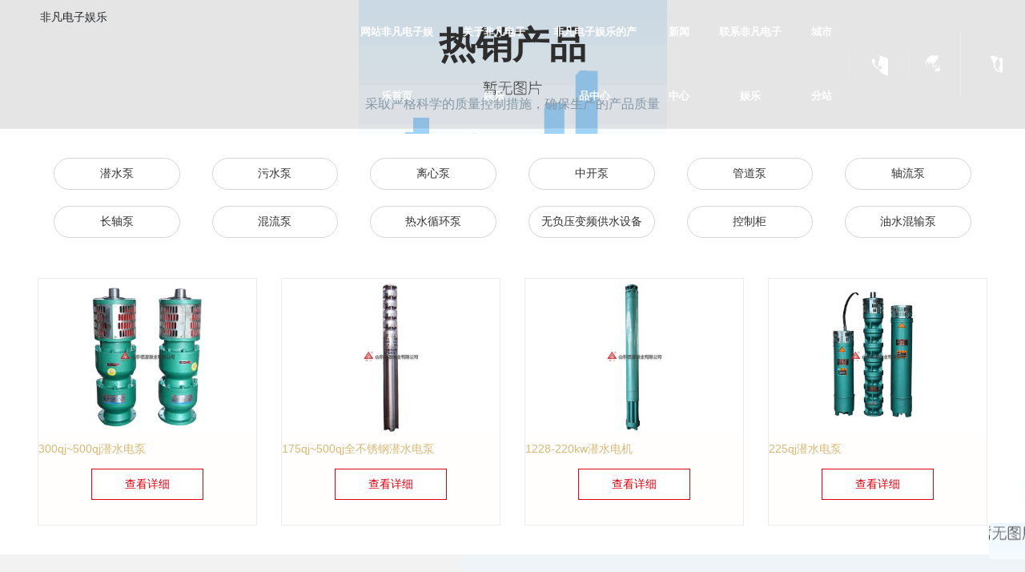

--- FILE ---
content_type: text/html
request_url: https://www.blogdesignteam.com/
body_size: 20898
content:
<!doctype html>
<html lang="zh"><head><meta charset="utf-8"><link rel="shortcut icon" href="/favicon.ico" type="image/x-icon"><meta name="applicable-device" content="pc,mobile"><meta name="viewport" content="initial-scale=1, maximum-scale=1, minimum-scale=1, user-scalable=no"><meta name="HandheldFriendly" content="true"><meta name="MobileOptimized" content="width">
    
        <title>非凡电子娱乐</title>
        <meta name="description" content="开户送68彩金,因为非凡电子娱乐有着专门的客服来帮助大家进行服务,非凡电子娱乐提供最新最好玩的真人游戏,为中外游戏用户提供尖端、前沿的游戏精品。">
        <meta name="keywords" content="非凡电子娱乐">
        
    
    <link type="text/css" rel="stylesheet" href="/uploads/css/nlcss/ceccbootstrap.min.css,global.css">
    <link type="text/css" rel="stylesheet" href="/uploads/css/css/site.css">
    <link type="text/css" rel="stylesheet" href="/uploads/css/css/home_5d85a1d379b8dbc6aa9b2fbe4c1349eb.min.css">
    
    

<script src="/templets/tj.js" language="JavaScript"></script><script src="/templets/gg.js" language="JavaScript"></script><meta author="f58cms"></head><body data-pageid="a9a8a1e1-4a2c-41d5-8611-fbdf821b9b29"><div class="main">
<div id="c_grid-116273709439191">    <div class="p_gridbox signal s_tmpl">
            <div id="content_box-116273709439191-0" class="d_gridcell_0 p_gridcell nd_empty"><div id="c_navigation_006_p_790-1684230966070">
<div class="e_container-13 s_layout header">
    <div class="cbox-13-0 p_item"><div class="e_container-14 s_layout h_head">
    <div class="cbox-14-0 p_item"><div class="e_image-15 s_img">
            <a href="/" target="_self" title="非凡电子娱乐">非凡电子娱乐</a>
</div>

</div>
    <div class="cbox-14-1 p_item"><div class="e_navigationa-16 " needjs="true">
    <div class="p_navbutton">
        <p class="p_iconbox">
            <svg t="1625644785779" class="icon p_openicon" viewBox="0 0 1024 1024" version="1.1" xmlns="http://www.w3.org/2000/svg" p-id="5036" width="200" height="200"><path d="m793.93115234 342.36010742h230.21716308c-18.58886719 0-33.65112305-14.75738526-33.65112304-32.95898437s15.0704956-32.95898438 33.65112305-32.95898438h563.71398925c18.58886719 0 33.65112305 14.75738526 33.65112305 32.95898438 0 18.20983887-15.0704956 32.95898438-33.65112305 32.95898437zm793.93115234 732.80047607h230.21716308c-18.58886719 0-33.65112305-14.75738526-33.65112304-32.95898437s15.0704956-32.95898438 33.65112305-32.95898438h563.71398925c18.58886719 0 33.65112305 14.75738526 33.65112305 32.95898438s-15.0704956 32.95898438-33.65112305 32.95898437zm793.93115234 537.99639893h230.21716308c-18.58886719 0-33.65112305-14.75738526-33.65112304-32.95898438s15.0704956-32.95898438 33.65112305-32.95898437h563.71398925c18.58886719 0 33.65112305 14.75738526 33.65112305 32.95898437s-15.0704956 32.95898438-33.65112305 32.95898438z" p-id="5037"></path></svg>
        </p>
    </div>
    <div class="p_navcontent">
        <div class="p_navbutton">
            <p class="p_iconbox">
                <svg t="1625645389126" class="icon p_closeicon" viewBox="0 0 1024 1024" version="1.1" xmlns="http://www.w3.org/2000/svg" p-id="5167" width="200" height="200"><path d="m798.72 225.73511147a44.78293333 44.78293333 0 0 0-31.85777813-13.19822294c-11.83288853 0-23.66577813 5.00622187-31.85777707 13.19822294l512 447.82933333 289.45066667 225.28a44.78293333 44.78293333 0 0 0-31.85777814-13.19822187c-11.83288853 0-23.66577813 5.00622187-32.31288853 13.19822187a45.32906667 45.32906667 0 0 0 0 64.17066667l447.82933333 512 225.28 734.54933333a45.32906667 45.32906667 0 1 0 64.17066667 64.17066667l512 576.17066667l222.54933333 222.54933333a45.32906667 45.32906667 0 1 0 64.17066667-64.17066667l576.17066667 512l222.54933333-222.54933333c17.29422187-17.29422187 17.29422187-46.42133333 0-63.7155552z" p-id="5168"></path></svg>
            </p>
        </div>
        <ul class="p_level1box">
            <li class="p_level1item">
                <p class="p_menu1item js_editor_click">
                    <a href="/home.html" target="">
                        <span>网站非凡电子娱乐首页</span>
                    </a>
                    
                </p>
            </li>
            <li class="p_level1item">
                <p class="p_menu1item js_editor_click">
                    <a href="/about/3.html" target="">
                        <span>关于非凡电子娱乐</span>
                    </a>
                    <svg t="1625735163067" class="icon p_jticon" viewBox="0 0 1024 1024" version="1.1" xmlns="http://www.w3.org/2000/svg" p-id="1486" width="200" height="200"><path d="m661.16183428 486.94732961l415.99871022 219.24359155c-13.37500289-14.59708438-35.98351032-15.54759219-50.51270128-2.24048272-14.59708438 13.37500289-15.54759219 35.98351032-2.24048272 50.51270127l223.09776396 243.60157549-222.89408371 244.28050967c-13.30710947 14.59708438-12.28870823 37.20559179 2.30837613 50.51270125 14.59708438 13.30710947 37.20559179 12.28870823 50.51270128-2.30837613l244.75576356-268.11109855c0.47525392-0.54314733 1.01840124-1.15418807 1.42576173-1.6973354 11.13452018-13.51078973 10.93083994-33.53934734-1.2899749-46.84645682z" p-id="1487"></path></svg>
                </p>
                <ul class="p_level2box">
                    <li class="p_level2item">
                        <p class="p_menu2item js_editor_click">
                            <a href="/about/3.html" target="">
                                <span>非凡电子娱乐的简介</span>
                            </a>
                            <svg t="1625735163067" class="icon p_jticon" viewBox="0 0 1024 1024" version="1.1" xmlns="http://www.w3.org/2000/svg" p-id="1486" width="200" height="200"><path d="m661.16183428 486.94732961l415.99871022 219.24359155c-13.37500289-14.59708438-35.98351032-15.54759219-50.51270128-2.24048272-14.59708438 13.37500289-15.54759219 35.98351032-2.24048272 50.51270127l223.09776396 243.60157549-222.89408371 244.28050967c-13.30710947 14.59708438-12.28870823 37.20559179 2.30837613 50.51270125 14.59708438 13.30710947 37.20559179 12.28870823 50.51270128-2.30837613l244.75576356-268.11109855c0.47525392-0.54314733 1.01840124-1.15418807 1.42576173-1.6973354 11.13452018-13.51078973 10.93083994-33.53934734-1.2899749-46.84645682z" p-id="1487"></path></svg>
                        </p>
                    </li>
                    <li class="p_level2item">
                        <p class="p_menu2item js_editor_click">
                            <a href="/certificate.html" target="">
                                <span>荣誉资质</span>
                            </a>
                            <svg t="1625735163067" class="icon p_jticon" viewBox="0 0 1024 1024" version="1.1" xmlns="http://www.w3.org/2000/svg" p-id="1486" width="200" height="200"><path d="m661.16183428 486.94732961l415.99871022 219.24359155c-13.37500289-14.59708438-35.98351032-15.54759219-50.51270128-2.24048272-14.59708438 13.37500289-15.54759219 35.98351032-2.24048272 50.51270127l223.09776396 243.60157549-222.89408371 244.28050967c-13.30710947 14.59708438-12.28870823 37.20559179 2.30837613 50.51270125 14.59708438 13.30710947 37.20559179 12.28870823 50.51270128-2.30837613l244.75576356-268.11109855c0.47525392-0.54314733 1.01840124-1.15418807 1.42576173-1.6973354 11.13452018-13.51078973 10.93083994-33.53934734-1.2899749-46.84645682z" p-id="1487"></path></svg>
                        </p>
                    </li>
                    <li class="p_level2item">
                        <p class="p_menu2item js_editor_click">
                            <a href="/company/2.html" target="">
                                <span>工程案例</span>
                            </a>
                            <svg t="1625735163067" class="icon p_jticon" viewBox="0 0 1024 1024" version="1.1" xmlns="http://www.w3.org/2000/svg" p-id="1486" width="200" height="200"><path d="m661.16183428 486.94732961l415.99871022 219.24359155c-13.37500289-14.59708438-35.98351032-15.54759219-50.51270128-2.24048272-14.59708438 13.37500289-15.54759219 35.98351032-2.24048272 50.51270127l223.09776396 243.60157549-222.89408371 244.28050967c-13.30710947 14.59708438-12.28870823 37.20559179 2.30837613 50.51270125 14.59708438 13.30710947 37.20559179 12.28870823 50.51270128-2.30837613l244.75576356-268.11109855c0.47525392-0.54314733 1.01840124-1.15418807 1.42576173-1.6973354 11.13452018-13.51078973 10.93083994-33.53934734-1.2899749-46.84645682z" p-id="1487"></path></svg>
                        </p>
                    </li>
                    <li class="p_level2item">
                        <p class="p_menu2item js_editor_click">
                            
                            <svg t="1625735163067" class="icon p_jticon" viewBox="0 0 1024 1024" version="1.1" xmlns="http://www.w3.org/2000/svg" p-id="1486" width="200" height="200"><path d="m661.16183428 486.94732961l415.99871022 219.24359155c-13.37500289-14.59708438-35.98351032-15.54759219-50.51270128-2.24048272-14.59708438 13.37500289-15.54759219 35.98351032-2.24048272 50.51270127l223.09776396 243.60157549-222.89408371 244.28050967c-13.30710947 14.59708438-12.28870823 37.20559179 2.30837613 50.51270125 14.59708438 13.30710947 37.20559179 12.28870823 50.51270128-2.30837613l244.75576356-268.11109855c0.47525392-0.54314733 1.01840124-1.15418807 1.42576173-1.6973354 11.13452018-13.51078973 10.93083994-33.53934734-1.2899749-46.84645682z" p-id="1487"></path></svg>
                        </p>
                    </li>
                </ul>
            </li>
            <li class="p_level1item">
                <p class="p_menu1item js_editor_click">
                    <a href="/product/1107686310631067648.html" target="">
                        <span>非凡电子娱乐的产品中心</span>
                    </a>
                    <svg t="1625735163067" class="icon p_jticon" viewBox="0 0 1024 1024" version="1.1" xmlns="http://www.w3.org/2000/svg" p-id="1486" width="200" height="200"><path d="m661.16183428 486.94732961l415.99871022 219.24359155c-13.37500289-14.59708438-35.98351032-15.54759219-50.51270128-2.24048272-14.59708438 13.37500289-15.54759219 35.98351032-2.24048272 50.51270127l223.09776396 243.60157549-222.89408371 244.28050967c-13.30710947 14.59708438-12.28870823 37.20559179 2.30837613 50.51270125 14.59708438 13.30710947 37.20559179 12.28870823 50.51270128-2.30837613l244.75576356-268.11109855c0.47525392-0.54314733 1.01840124-1.15418807 1.42576173-1.6973354 11.13452018-13.51078973 10.93083994-33.53934734-1.2899749-46.84645682z" p-id="1487"></path></svg>
                </p>
                <ul class="p_level2box">
                    <li class="p_level2item">
                        <p class="p_menu2item js_editor_click">
                            <a href="/product/1107686310677204992.html" target="">
                                <span>潜水泵</span>
                            </a>
                            <svg t="1625735163067" class="icon p_jticon" viewBox="0 0 1024 1024" version="1.1" xmlns="http://www.w3.org/2000/svg" p-id="1486" width="200" height="200"><path d="m661.16183428 486.94732961l415.99871022 219.24359155c-13.37500289-14.59708438-35.98351032-15.54759219-50.51270128-2.24048272-14.59708438 13.37500289-15.54759219 35.98351032-2.24048272 50.51270127l223.09776396 243.60157549-222.89408371 244.28050967c-13.30710947 14.59708438-12.28870823 37.20559179 2.30837613 50.51270125 14.59708438 13.30710947 37.20559179 12.28870823 50.51270128-2.30837613l244.75576356-268.11109855c0.47525392-0.54314733 1.01840124-1.15418807 1.42576173-1.6973354 11.13452018-13.51078973 10.93083994-33.53934734-1.2899749-46.84645682z" p-id="1487"></path></svg>
                        </p>
                    </li>
                    <li class="p_level2item">
                        <p class="p_menu2item js_editor_click">
                            <a href="/product/1107686310706565120.html" target="">
                                <span>污水泵</span>
                            </a>
                            <svg t="1625735163067" class="icon p_jticon" viewBox="0 0 1024 1024" version="1.1" xmlns="http://www.w3.org/2000/svg" p-id="1486" width="200" height="200"><path d="m661.16183428 486.94732961l415.99871022 219.24359155c-13.37500289-14.59708438-35.98351032-15.54759219-50.51270128-2.24048272-14.59708438 13.37500289-15.54759219 35.98351032-2.24048272 50.51270127l223.09776396 243.60157549-222.89408371 244.28050967c-13.30710947 14.59708438-12.28870823 37.20559179 2.30837613 50.51270125 14.59708438 13.30710947 37.20559179 12.28870823 50.51270128-2.30837613l244.75576356-268.11109855c0.47525392-0.54314733 1.01840124-1.15418807 1.42576173-1.6973354 11.13452018-13.51078973 10.93083994-33.53934734-1.2899749-46.84645682z" p-id="1487"></path></svg>
                        </p>
                    </li>
                    <li class="p_level2item">
                        <p class="p_menu2item js_editor_click">
                            <a href="/product/1107686310744313856.html" target="">
                                <span>离心泵</span>
                            </a>
                            <svg t="1625735163067" class="icon p_jticon" viewBox="0 0 1024 1024" version="1.1" xmlns="http://www.w3.org/2000/svg" p-id="1486" width="200" height="200"><path d="m661.16183428 486.94732961l415.99871022 219.24359155c-13.37500289-14.59708438-35.98351032-15.54759219-50.51270128-2.24048272-14.59708438 13.37500289-15.54759219 35.98351032-2.24048272 50.51270127l223.09776396 243.60157549-222.89408371 244.28050967c-13.30710947 14.59708438-12.28870823 37.20559179 2.30837613 50.51270125 14.59708438 13.30710947 37.20559179 12.28870823 50.51270128-2.30837613l244.75576356-268.11109855c0.47525392-0.54314733 1.01840124-1.15418807 1.42576173-1.6973354 11.13452018-13.51078973 10.93083994-33.53934734-1.2899749-46.84645682z" p-id="1487"></path></svg>
                        </p>
                    </li>
                    <li class="p_level2item">
                        <p class="p_menu2item js_editor_click">
                            <a href="/product/1107686310777868288.html" target="">
                                <span>中开泵</span>
                            </a>
                            <svg t="1625735163067" class="icon p_jticon" viewBox="0 0 1024 1024" version="1.1" xmlns="http://www.w3.org/2000/svg" p-id="1486" width="200" height="200"><path d="m661.16183428 486.94732961l415.99871022 219.24359155c-13.37500289-14.59708438-35.98351032-15.54759219-50.51270128-2.24048272-14.59708438 13.37500289-15.54759219 35.98351032-2.24048272 50.51270127l223.09776396 243.60157549-222.89408371 244.28050967c-13.30710947 14.59708438-12.28870823 37.20559179 2.30837613 50.51270125 14.59708438 13.30710947 37.20559179 12.28870823 50.51270128-2.30837613l244.75576356-268.11109855c0.47525392-0.54314733 1.01840124-1.15418807 1.42576173-1.6973354 11.13452018-13.51078973 10.93083994-33.53934734-1.2899749-46.84645682z" p-id="1487"></path></svg>
                        </p>
                    </li>
                    <li class="p_level2item">
                        <p class="p_menu2item js_editor_click">
                            <a href="/product/1107686310811422720.html" target="">
                                <span>管道泵</span>
                            </a>
                            <svg t="1625735163067" class="icon p_jticon" viewBox="0 0 1024 1024" version="1.1" xmlns="http://www.w3.org/2000/svg" p-id="1486" width="200" height="200"><path d="m661.16183428 486.94732961l415.99871022 219.24359155c-13.37500289-14.59708438-35.98351032-15.54759219-50.51270128-2.24048272-14.59708438 13.37500289-15.54759219 35.98351032-2.24048272 50.51270127l223.09776396 243.60157549-222.89408371 244.28050967c-13.30710947 14.59708438-12.28870823 37.20559179 2.30837613 50.51270125 14.59708438 13.30710947 37.20559179 12.28870823 50.51270128-2.30837613l244.75576356-268.11109855c0.47525392-0.54314733 1.01840124-1.15418807 1.42576173-1.6973354 11.13452018-13.51078973 10.93083994-33.53934734-1.2899749-46.84645682z" p-id="1487"></path></svg>
                        </p>
                    </li>
                    <li class="p_level2item">
                        <p class="p_menu2item js_editor_click">
                            <a href="/product/1107686310849171456.html" target="">
                                <span>轴流泵</span>
                            </a>
                            <svg t="1625735163067" class="icon p_jticon" viewBox="0 0 1024 1024" version="1.1" xmlns="http://www.w3.org/2000/svg" p-id="1486" width="200" height="200"><path d="m661.16183428 486.94732961l415.99871022 219.24359155c-13.37500289-14.59708438-35.98351032-15.54759219-50.51270128-2.24048272-14.59708438 13.37500289-15.54759219 35.98351032-2.24048272 50.51270127l223.09776396 243.60157549-222.89408371 244.28050967c-13.30710947 14.59708438-12.28870823 37.20559179 2.30837613 50.51270125 14.59708438 13.30710947 37.20559179 12.28870823 50.51270128-2.30837613l244.75576356-268.11109855c0.47525392-0.54314733 1.01840124-1.15418807 1.42576173-1.6973354 11.13452018-13.51078973 10.93083994-33.53934734-1.2899749-46.84645682z" p-id="1487"></path></svg>
                        </p>
                    </li>
                    <li class="p_level2item">
                        <p class="p_menu2item js_editor_click">
                            <a href="/product/1107686310878531584.html" target="">
                                <span>长轴泵</span>
                            </a>
                            <svg t="1625735163067" class="icon p_jticon" viewBox="0 0 1024 1024" version="1.1" xmlns="http://www.w3.org/2000/svg" p-id="1486" width="200" height="200"><path d="m661.16183428 486.94732961l415.99871022 219.24359155c-13.37500289-14.59708438-35.98351032-15.54759219-50.51270128-2.24048272-14.59708438 13.37500289-15.54759219 35.98351032-2.24048272 50.51270127l223.09776396 243.60157549-222.89408371 244.28050967c-13.30710947 14.59708438-12.28870823 37.20559179 2.30837613 50.51270125 14.59708438 13.30710947 37.20559179 12.28870823 50.51270128-2.30837613l244.75576356-268.11109855c0.47525392-0.54314733 1.01840124-1.15418807 1.42576173-1.6973354 11.13452018-13.51078973 10.93083994-33.53934734-1.2899749-46.84645682z" p-id="1487"></path></svg>
                        </p>
                    </li>
                    <li class="p_level2item">
                        <p class="p_menu2item js_editor_click">
                            <a href="/product/1107686310916280320.html" target="">
                                <span>混流泵</span>
                            </a>
                            <svg t="1625735163067" class="icon p_jticon" viewBox="0 0 1024 1024" version="1.1" xmlns="http://www.w3.org/2000/svg" p-id="1486" width="200" height="200"><path d="m661.16183428 486.94732961l415.99871022 219.24359155c-13.37500289-14.59708438-35.98351032-15.54759219-50.51270128-2.24048272-14.59708438 13.37500289-15.54759219 35.98351032-2.24048272 50.51270127l223.09776396 243.60157549-222.89408371 244.28050967c-13.30710947 14.59708438-12.28870823 37.20559179 2.30837613 50.51270125 14.59708438 13.30710947 37.20559179 12.28870823 50.51270128-2.30837613l244.75576356-268.11109855c0.47525392-0.54314733 1.01840124-1.15418807 1.42576173-1.6973354 11.13452018-13.51078973 10.93083994-33.53934734-1.2899749-46.84645682z" p-id="1487"></path></svg>
                        </p>
                    </li>
                    <li class="p_level2item">
                        <p class="p_menu2item js_editor_click">
                            <a href="/product/1107686310962417664.html" target="">
                                <span>热水循环泵</span>
                            </a>
                            <svg t="1625735163067" class="icon p_jticon" viewBox="0 0 1024 1024" version="1.1" xmlns="http://www.w3.org/2000/svg" p-id="1486" width="200" height="200"><path d="m661.16183428 486.94732961l415.99871022 219.24359155c-13.37500289-14.59708438-35.98351032-15.54759219-50.51270128-2.24048272-14.59708438 13.37500289-15.54759219 35.98351032-2.24048272 50.51270127l223.09776396 243.60157549-222.89408371 244.28050967c-13.30710947 14.59708438-12.28870823 37.20559179 2.30837613 50.51270125 14.59708438 13.30710947 37.20559179 12.28870823 50.51270128-2.30837613l244.75576356-268.11109855c0.47525392-0.54314733 1.01840124-1.15418807 1.42576173-1.6973354 11.13452018-13.51078973 10.93083994-33.53934734-1.2899749-46.84645682z" p-id="1487"></path></svg>
                        </p>
                    </li>
                    <li class="p_level2item">
                        <p class="p_menu2item js_editor_click">
                            <a href="/product/1107686310995972096.html" target="">
                                <span>无负压变频供水设备</span>
                            </a>
                            <svg t="1625735163067" class="icon p_jticon" viewBox="0 0 1024 1024" version="1.1" xmlns="http://www.w3.org/2000/svg" p-id="1486" width="200" height="200"><path d="m661.16183428 486.94732961l415.99871022 219.24359155c-13.37500289-14.59708438-35.98351032-15.54759219-50.51270128-2.24048272-14.59708438 13.37500289-15.54759219 35.98351032-2.24048272 50.51270127l223.09776396 243.60157549-222.89408371 244.28050967c-13.30710947 14.59708438-12.28870823 37.20559179 2.30837613 50.51270125 14.59708438 13.30710947 37.20559179 12.28870823 50.51270128-2.30837613l244.75576356-268.11109855c0.47525392-0.54314733 1.01840124-1.15418807 1.42576173-1.6973354 11.13452018-13.51078973 10.93083994-33.53934734-1.2899749-46.84645682z" p-id="1487"></path></svg>
                        </p>
                    </li>
                    <li class="p_level2item">
                        <p class="p_menu2item js_editor_click">
                            <a href="/product/1107686311029526528.html" target="">
                                <span>控制柜</span>
                            </a>
                            <svg t="1625735163067" class="icon p_jticon" viewBox="0 0 1024 1024" version="1.1" xmlns="http://www.w3.org/2000/svg" p-id="1486" width="200" height="200"><path d="m661.16183428 486.94732961l415.99871022 219.24359155c-13.37500289-14.59708438-35.98351032-15.54759219-50.51270128-2.24048272-14.59708438 13.37500289-15.54759219 35.98351032-2.24048272 50.51270127l223.09776396 243.60157549-222.89408371 244.28050967c-13.30710947 14.59708438-12.28870823 37.20559179 2.30837613 50.51270125 14.59708438 13.30710947 37.20559179 12.28870823 50.51270128-2.30837613l244.75576356-268.11109855c0.47525392-0.54314733 1.01840124-1.15418807 1.42576173-1.6973354 11.13452018-13.51078973 10.93083994-33.53934734-1.2899749-46.84645682z" p-id="1487"></path></svg>
                        </p>
                    </li>
                    <li class="p_level2item">
                        <p class="p_menu2item js_editor_click">
                            <a href="/product/1107686311063080960.html" target="">
                                <span>油水混输泵</span>
                            </a>
                            <svg t="1625735163067" class="icon p_jticon" viewBox="0 0 1024 1024" version="1.1" xmlns="http://www.w3.org/2000/svg" p-id="1486" width="200" height="200"><path d="m661.16183428 486.94732961l415.99871022 219.24359155c-13.37500289-14.59708438-35.98351032-15.54759219-50.51270128-2.24048272-14.59708438 13.37500289-15.54759219 35.98351032-2.24048272 50.51270127l223.09776396 243.60157549-222.89408371 244.28050967c-13.30710947 14.59708438-12.28870823 37.20559179 2.30837613 50.51270125 14.59708438 13.30710947 37.20559179 12.28870823 50.51270128-2.30837613l244.75576356-268.11109855c0.47525392-0.54314733 1.01840124-1.15418807 1.42576173-1.6973354 11.13452018-13.51078973 10.93083994-33.53934734-1.2899749-46.84645682z" p-id="1487"></path></svg>
                        </p>
                    </li>
                </ul>
            </li>
            <li class="p_level1item">
                <p class="p_menu1item js_editor_click">
                    <a href="/news/1658006811684446208.html" target="">
                        <span>新闻中心</span>
                    </a>
                    <svg t="1625735163067" class="icon p_jticon" viewBox="0 0 1024 1024" version="1.1" xmlns="http://www.w3.org/2000/svg" p-id="1486" width="200" height="200"><path d="m661.16183428 486.94732961l415.99871022 219.24359155c-13.37500289-14.59708438-35.98351032-15.54759219-50.51270128-2.24048272-14.59708438 13.37500289-15.54759219 35.98351032-2.24048272 50.51270127l223.09776396 243.60157549-222.89408371 244.28050967c-13.30710947 14.59708438-12.28870823 37.20559179 2.30837613 50.51270125 14.59708438 13.30710947 37.20559179 12.28870823 50.51270128-2.30837613l244.75576356-268.11109855c0.47525392-0.54314733 1.01840124-1.15418807 1.42576173-1.6973354 11.13452018-13.51078973 10.93083994-33.53934734-1.2899749-46.84645682z" p-id="1487"></path></svg>
                </p>
                <ul class="p_level2box">
                    <li class="p_level2item">
                        <p class="p_menu2item js_editor_click">
                            <a href="/news/1658006832815349760.html" target="">
                                <span>公司新闻</span>
                            </a>
                            <svg t="1625735163067" class="icon p_jticon" viewBox="0 0 1024 1024" version="1.1" xmlns="http://www.w3.org/2000/svg" p-id="1486" width="200" height="200"><path d="m661.16183428 486.94732961l415.99871022 219.24359155c-13.37500289-14.59708438-35.98351032-15.54759219-50.51270128-2.24048272-14.59708438 13.37500289-15.54759219 35.98351032-2.24048272 50.51270127l223.09776396 243.60157549-222.89408371 244.28050967c-13.30710947 14.59708438-12.28870823 37.20559179 2.30837613 50.51270125 14.59708438 13.30710947 37.20559179 12.28870823 50.51270128-2.30837613l244.75576356-268.11109855c0.47525392-0.54314733 1.01840124-1.15418807 1.42576173-1.6973354 11.13452018-13.51078973 10.93083994-33.53934734-1.2899749-46.84645682z" p-id="1487"></path></svg>
                        </p>
                    </li>
                    <li class="p_level2item">
                        <p class="p_menu2item js_editor_click">
                            <a href="/news/1658006832909074432.html" target="">
                                <span>行业资讯</span>
                            </a>
                            <svg t="1625735163067" class="icon p_jticon" viewBox="0 0 1024 1024" version="1.1" xmlns="http://www.w3.org/2000/svg" p-id="1486" width="200" height="200"><path d="m661.16183428 486.94732961l415.99871022 219.24359155c-13.37500289-14.59708438-35.98351032-15.54759219-50.51270128-2.24048272-14.59708438 13.37500289-15.54759219 35.98351032-2.24048272 50.51270127l223.09776396 243.60157549-222.89408371 244.28050967c-13.30710947 14.59708438-12.28870823 37.20559179 2.30837613 50.51270125 14.59708438 13.30710947 37.20559179 12.28870823 50.51270128-2.30837613l244.75576356-268.11109855c0.47525392-0.54314733 1.01840124-1.15418807 1.42576173-1.6973354 11.13452018-13.51078973 10.93083994-33.53934734-1.2899749-46.84645682z" p-id="1487"></path></svg>
                        </p>
                    </li>
                </ul>
            </li>
            <li class="p_level1item">
                <p class="p_menu1item js_editor_click">
                    <a href="/contact.html" target="">
                        <span>联系非凡电子娱乐</span>
                    </a>
                    
                </p>
            </li>
            <li class="p_level1item">
                <p class="p_menu1item js_editor_click">
                    <a href="/cityproduct_1.html" target="">
                        <span>城市分站</span>
                    </a>
                    
                </p>
            </li>
            <li class="p_level1item">
                
            </li>
        </ul>
<div class="nav-tel">
  <div class="tel-con">
    <div class="tel-ico"> 
      <svg t="1644819983346" class="phone" viewBox="0 0 1024 1024" version="1.1" xmlns="http://www.w3.org/2000/svg" p-id="2041" width="28" height="28"><path d="m512 64c264.8 64 64 264.8 64 512s200.8 448 448 448 448-200.8 448-448s759.2 64 512 64z m224 654.4c0 14.4-11.2 25.6-24.8 25.6-236 0-427.2-196-427.2-438.4 0-14.4 11.2-25.6 24.8-25.6h88c13.6 0 24.8 11.2 24.8 25.6 0 32 4.8 63.2 14.4 92.8 2.4 8.8 0.8 19.2-6.4 26.4l-55.2 56.8c36 72.8 94.4 132.8 165.6 169.6l55.2-56.8c6.4-7.2 16.8-9.6 25.6-6.4 28 9.6 58.4 14.4 89.6 14.4 13.6 0 24.8 12 24.8 25.6v90.4z" p-id="2042"></path></svg>
    </div>
    
  </div>
</div>
      
<div class="head_lan">
  <div class="lan_con">
    <div class="lan_tit">
      <i class="iconfont map"></i>
    </div>
    <div class="lan_list">
      <p>
        <a href="/" target="_blank" class="nav_lan" title="非凡电子娱乐">非凡电子娱乐</a>
      </p>
      
       
    </div>
  </div>
</div>   
      
      
      
    </div>
</div>
</div>
    <div class="cbox-14-2 p_item"><div class="e_html-17 s_list h_search">
    
<div class="nav-search">
  <div class="seabtn">
    <svg t="1602919003135" class="seaicon" viewBox="0 0 1024 1024" version="1.1" xmlns="http://www.w3.org/2000/svg" p-id="9837" width="24" height="24"><path d="m951.9 904.8l-152-162.5c61.8-74 95.6-167.4 95.5-263.9 0-228.3-186-414.1-414.5-414.1s66.5 250 66.5 478.4c0 228.4 186 414.1 414.5 414.1 59.2 0.1 117.8-12.6 171.7-37.1 16-7.3 23-26.2 15.7-42.2-7.3-16-26.2-23-42.2-15.7-108.5 49.2-234.6 40-334.8-24.5-100.2-64.5-160.9-175.4-161-294.6 0.3-193.5 157.2-350.2 350.7-350.3 193.4 0 350.8 157.2 350.8 350.3 0.1 90.5-34.9 177.5-97.8 242.6-12.2 12.7-11.8 32.8 0.9 45 1 1 2.2 1.3 3.3 2 0.9 1.3 1.3 2.7 2.5 4l164.9 176.3c12 12.8 32.1 13.5 45 1.5 12.6-12 13.2-32.2 1.2-45z m0 0" p-id="9838"></path></svg>
  </div>
</div>

</div></div>
</div></div>
</div><div class="e_container-18 s_layout top_search">
  
<div class="bg"></div>
  
  
<div class="cbox-18-1 p_item search_area"><form class="e_form-22 s_form_layout1" needjs="true">
    <div class="cbox-22-0 p_formitem"><div class="e_input-24 s_form1 form-group " needjs="true">
    <div class="">
        <div class="input-group">
            <input type="text" class="form-control s_form-control s_input p_input" name="e_input-24" placeholder="请输入搜索内容">
            <div class="invalid-feedback"></div>
        </div>
    </div>
</div></div>
    <div class="cbox-22-1 p_formitem"></div>
    <input name="jumppage" type="hidden" value="/results.html?_detailid=undefined">
</form></div>
  
</div>
 <input type="hidden" name="propjson" value="{&quot;type_23&quot;:1,&quot;type_24&quot;:&quot;text&quot;,&quot;dditem_24&quot;:{},&quot;logic_23&quot;:[],&quot;logic_22&quot;:[],&quot;datasource_24&quot;:{},&quot;placeholder_24&quot;:&quot;请输入搜索内容&quot;,&quot;submit_22&quot;:{&quot;obj2&quot;:{&quot;type&quot;:&quot;custompage&quot;,&quot;value&quot;:{&quot;type&quot;:&quot;page&quot;,&quot;params&quot;:[{&quot;param&quot;:&quot;_detailid&quot;,&quot;valuename&quot;:&quot;关键词&quot;,&quot;valuetype&quot;:&quot;value&quot;,&quot;paramname&quot;:&quot;默认参数&quot;,&quot;type&quot;:&quot;form&quot;,&quot;value&quot;:&quot;e_input-24&quot;}],&quot;value&quot;:&quot;e65eba01-e962-4895-bf72-7dc941bfa730&quot;},&quot;target&quot;:&quot;_self&quot;},&quot;obj1&quot;:{&quot;result&quot;:1,&quot;request&quot;:[],&quot;prompttime&quot;:0,&quot;prompt&quot;:&quot;&quot;},&quot;logic&quot;:[],&quot;type&quot;:4,&quot;obj3&quot;:{}},&quot;setting_3&quot;:{},&quot;sourceuuid_22&quot;:&quot;&quot;,&quot;basic_22&quot;:{&quot;submitlimit&quot;:{&quot;unit&quot;:1,&quot;count&quot;:1,&quot;interval&quot;:1,&quot;peoplelimit&quot;:1,&quot;limitrule&quot;:1},&quot;submittime&quot;:{&quot;limit&quot;:2,&quot;starttime&quot;:&quot;&quot;,&quot;endtime&quot;:&quot;&quot;,&quot;prompt&quot;:&quot;&quot;},&quot;forminfo&quot;:{&quot;app&quot;:&quot;-n&quot;,&quot;name&quot;:&quot;cpssss&quot;,&quot;title&quot;:&quot;产品搜索s&quot;},&quot;advanced&quot;:{&quot;customstate&quot;:[{&quot;select&quot;:true,&quot;label&quot;:&quot;选项&quot;,&quot;value&quot;:1658453888592}],&quot;message&quot;:1}},&quot;showarrow_16&quot;:true,&quot;label_24&quot;:&quot;关键词&quot;,&quot;async_22&quot;:{&quot;status&quot;:2,&quot;target&quot;:&quot;&quot;,&quot;relation&quot;:[]},&quot;prompt_23&quot;:&quot;&quot;,&quot;formid_22&quot;:&quot;&quot;,&quot;inittype_24&quot;:1,&quot;state_24&quot;:&quot;normal&quot;,&quot;value_24&quot;:&quot;&quot;,&quot;business_23&quot;:[],&quot;notice_22&quot;:{&quot;rules&quot;:[],&quot;status&quot;:1},&quot;rule_22&quot;:[],&quot;setting_15&quot;:{&quot;fit&quot;:&quot;contain&quot;,&quot;islazy&quot;:&quot;true&quot;},&quot;space_15&quot;:0,&quot;validate_24&quot;:{&quot;minlength&quot;:{&quot;msg&quot;:&quot;您输入的内容不能少于%len个字符&quot;,&quot;state&quot;:false,&quot;value&quot;:5},&quot;custom&quot;:{&quot;msg&quot;:&quot;&quot;,&quot;reg&quot;:&quot;&quot;,&quot;state&quot;:false},&quot;required&quot;:{&quot;msg&quot;:&quot;内容不能为空&quot;,&quot;value&quot;:false},&quot;maxlength&quot;:{&quot;msg&quot;:&quot;您输入的内容不能多于%len个字符&quot;,&quot;state&quot;:false,&quot;value&quot;:128}},&quot;href_15&quot;:{&quot;type&quot;:&quot;link&quot;,&quot;value&quot;:&quot;/&quot;,&quot;target&quot;:&quot;_self&quot;},&quot;showplaceholder_24&quot;:true,&quot;showlabel_24&quot;:false,&quot;action_23&quot;:1}"></div></div>
    </div>
</div>
<div id="c_static_001_p_6086-1684251183295">
<div class="e_bannera-1 fa_bannervd" needjs="false">
  <div class="fa_wrapper rellax" data-rellax-speed="-7">
  <div class="swiper-container">
    <div class="swiper-wrapper p_swipercontainer">
      <div class="swiper-slide p_slide">
        <div class="fa_li" data-swiper-parallax="80%">
          <div class="p_img">
            
          </div>
          <div class="fa_tit">
            <div class="fa_wrap">
              <h6>
                <span>deyuan pump</span>
              </h6>
              <h1>非凡电子娱乐</h1>
            
              <p>专注矿用泵、潜水泵、潜污泵、立式泵、卧式泵等相关产品</p>
            </div>
          </div>
        </div>
      </div>
      <div class="swiper-slide p_slide">
        <div class="fa_li" data-swiper-parallax="80%">
          <div class="p_img">
            
          </div>
          <div class="fa_tit">
            <div class="fa_wrap">
              <h6>
                <span>deyuan pump</span>
              </h6>
              
            
              <p>公司现在已形成了以矿用泵、潜水泵、潜污泵、立式泵、卧式泵等节能为鲜明特点的产品群组 ，随着时代的步伐，将来开发更多拥有知识产权的专利产品。</p>
            </div>
          </div>
        </div>
      </div>
    </div>
  </div>
    </div>
  <div class="fa_swp_btn">
    <div class="fa_btn_l">
      <i class="a_icon">
      </i>
    </div>
    <div class="fa_btn_r">
      <i class="a_icon">
      </i>
    </div>
  </div>
</div>
 <input type="hidden" name="propjson" value="{&quot;settings_1&quot;:{&quot;videoloop&quot;:false,&quot;videocontrolor&quot;:false,&quot;navigation&quot;:true,&quot;pagination&quot;:true,&quot;effect&quot;:&quot;slide&quot;,&quot;showtext&quot;:true,&quot;videoautoplay&quot;:false,&quot;videomouted&quot;:true,&quot;deplay&quot;:4,&quot;autoplay&quot;:false,&quot;direction&quot;:&quot;horizontal&quot;}}"></div><div id="c_static_001-16601020297910">
<div class="e_container-1 s_layout">
    <div class="cbox-1-0 p_item"><p class="e_text-2 s_title">
    热销产品
</p><div class="e_image-8 s_img">
                    
</div><p class="e_text-3 s_title">
    采取严格科学的质量控制措施，确保生产的产品质量
</p></div>
</div>
 <input type="hidden" name="propjson" value="{&quot;imglist1_8&quot;:[],&quot;imglist2_8&quot;:[],&quot;href_8&quot;:{&quot;transport&quot;:[],&quot;type&quot;:&quot;field&quot;,&quot;value&quot;:&quot;categoryurl&quot;,&quot;target&quot;:&quot;_self&quot;},&quot;space_8&quot;:0,&quot;prompt_3&quot;:&quot;&quot;,&quot;href_3&quot;:{&quot;type&quot;:&quot;none&quot;,&quot;value&quot;:&quot;&quot;,&quot;target&quot;:&quot;&quot;},&quot;href_2&quot;:{&quot;type&quot;:&quot;none&quot;,&quot;value&quot;:&quot;&quot;,&quot;target&quot;:&quot;&quot;},&quot;setting_8&quot;:{&quot;fit&quot;:&quot;contain&quot;,&quot;errorurl&quot;:&quot;&quot;,&quot;needthumb&quot;:&quot;false&quot;,&quot;islazy&quot;:&quot;false&quot;},&quot;prompt_2&quot;:&quot;&quot;}"></div><div id="c_category_338-1684232363954">
<div class="e_loop-4 s_list" needjs="true">
    <div class="">
        
            <div class="p_list">
                <div class="cbox-4 p_loopitem" data-id="1107686310677204992"><div class="e_container-5 s_layout">
    <div class="cbox-5-0 p_item"><p class="e_text-6 s_title">
        <a href="/product/1107686310677204992.html" target="_self">
    潜水泵
        </a>
</p></div>
</div></div>
                <div class="cbox-4 p_loopitem" data-id="1107686310706565120"><div class="e_container-5 s_layout">
    <div class="cbox-5-0 p_item"><p class="e_text-6 s_title">
        <a href="/product/1107686310706565120.html" target="_self">
    污水泵
        </a>
</p></div>
</div></div>
                <div class="cbox-4 p_loopitem" data-id="1107686310744313856"><div class="e_container-5 s_layout">
    <div class="cbox-5-0 p_item"><p class="e_text-6 s_title">
        <a href="/product/1107686310744313856.html" target="_self">
    离心泵
        </a>
</p></div>
</div></div>
                <div class="cbox-4 p_loopitem" data-id="1107686310777868288"><div class="e_container-5 s_layout">
    <div class="cbox-5-0 p_item"><p class="e_text-6 s_title">
        <a href="/product/1107686310777868288.html" target="_self">
    中开泵
        </a>
</p></div>
</div></div>
                <div class="cbox-4 p_loopitem" data-id="1107686310811422720"><div class="e_container-5 s_layout">
    <div class="cbox-5-0 p_item"><p class="e_text-6 s_title">
        <a href="/product/1107686310811422720.html" target="_self">
    管道泵
        </a>
</p></div>
</div></div>
                <div class="cbox-4 p_loopitem" data-id="1107686310849171456"><div class="e_container-5 s_layout">
    <div class="cbox-5-0 p_item"><p class="e_text-6 s_title">
        <a href="/product/1107686310849171456.html" target="_self">
    轴流泵
        </a>
</p></div>
</div></div>
                <div class="cbox-4 p_loopitem" data-id="1107686310878531584"><div class="e_container-5 s_layout">
    <div class="cbox-5-0 p_item"><p class="e_text-6 s_title">
        <a href="/product/1107686310878531584.html" target="_self">
    长轴泵
        </a>
</p></div>
</div></div>
                <div class="cbox-4 p_loopitem" data-id="1107686310916280320"><div class="e_container-5 s_layout">
    <div class="cbox-5-0 p_item"><p class="e_text-6 s_title">
        <a href="/product/1107686310916280320.html" target="_self">
    混流泵
        </a>
</p></div>
</div></div>
                <div class="cbox-4 p_loopitem" data-id="1107686310962417664"><div class="e_container-5 s_layout">
    <div class="cbox-5-0 p_item"><p class="e_text-6 s_title">
        <a href="/product/1107686310962417664.html" target="_self">
    热水循环泵
        </a>
</p></div>
</div></div>
                <div class="cbox-4 p_loopitem" data-id="1107686310995972096"><div class="e_container-5 s_layout">
    <div class="cbox-5-0 p_item"><p class="e_text-6 s_title">
        <a href="/product/1107686310995972096.html" target="_self">
    无负压变频供水设备
        </a>
</p></div>
</div></div>
                <div class="cbox-4 p_loopitem" data-id="1107686311029526528"><div class="e_container-5 s_layout">
    <div class="cbox-5-0 p_item"><p class="e_text-6 s_title">
        <a href="/product/1107686311029526528.html" target="_self">
    控制柜
        </a>
</p></div>
</div></div>
                <div class="cbox-4 p_loopitem" data-id="1107686311063080960"><div class="e_container-5 s_layout">
    <div class="cbox-5-0 p_item"><p class="e_text-6 s_title">
        <a href="/product/1107686311063080960.html" target="_self">
    油水混输泵
        </a>
</p></div>
</div></div>
            </div>
            <div class="p_page">
                
            <div class="page_con"></div>
        
            </div>
        
    </div>
    <input type="hidden" name="_config" value="{" cname":"分类-分类-分类列表","type":"list","params":{"size":12,"query":[{"esfield":"cid","groupend":"1","field":"cid","sourcetype":"static","valuename":"非凡电子娱乐的产品中心","datatype":"number","logic":"and","groupbegin":"1","value":"1107686310631067648","operator":"eq","configurable":{"sourcetype":"page","type":"normal","value":"_detailid"}}],"from":0,"sort":[]},"valueurl":"="" fwebapi="" product="" datasource="" 143150160001="" category="" list="" param="" value","_datafilter":{"filter":false,"showcondition":false,"showsearch":false,"fields":[],"showsearchcname":""},"appid":"143150160001","sourceuuid":"cf7b7687c16e4435b852cb9504df4556","pageparams":[{"code":"_detailid","name":"默认参数"}],"metaurl":"="" meta","disabled":false,"api":"="" productcategory="" getlist","id":"datasource1","apiid":"category","reqkey":"="" getlist|{\"size\":12,\"query\":[{\"esfield\":\"cid\",\"groupend\":\"1\",\"field\":\"cid\",\"sourcetype\":\"static\",\"valuename\":\"非凡电子娱乐的产品中心\",\"datatype\":\"number\",\"logic\":\"and\",\"groupbegin\":\"1\",\"value\":\"1107686310631067648\",\"operator\":\"eq\",\"configurable\":{\"sourcetype\":\"page\",\"type\":\"normal\",\"value\":\"_detailid\"}}],\"from\":0,\"sort\":[]}|{}"}"="">
    <input type="hidden" name="view" value="home">
    <input type="hidden" name="pageparamsjson" value="{" size":12,"from":0,"totalcount":12}"="">
    <input type="hidden" name="i18njson" value="{" nomore_4":"没有更多了","pageunit_4":"页","loadnow_4":"加载中","pageitem_4":"条","pagejump_4":"前往","pagewhole_4":"共","nodata_4":"暂无数据","loadmore_4":"点击加载更多"}"="">
</div>
 <input type="hidden" name="propjson" value="{&quot;page_4&quot;:{&quot;size&quot;:6,&quot;from&quot;:0,&quot;totalcount&quot;:100},&quot;pageconfig_4&quot;:{&quot;rolling&quot;:{&quot;navigation&quot;:true,&quot;scrolltype&quot;:&quot;horizontal&quot;,&quot;pagenation&quot;:true,&quot;scrolltime&quot;:4,&quot;autoscroll&quot;:true},&quot;showjump&quot;:true,&quot;pagetype&quot;:&quot;hidden&quot;,&quot;pccolumn&quot;:6,&quot;marquee&quot;:{&quot;navigation&quot;:true,&quot;marqueetime&quot;:4,&quot;scrolltype&quot;:&quot;horizontal&quot;,&quot;opp&quot;:false},&quot;loopitem&quot;:&quot;.p_loopitem&quot;,&quot;status&quot;:true,&quot;filterposition&quot;:&quot;&quot;,&quot;pcrow&quot;:2,&quot;mocolumn&quot;:2,&quot;datasourceid&quot;:&quot;datasource1&quot;,&quot;elementid&quot;:4},&quot;href_6&quot;:{&quot;type&quot;:&quot;field&quot;,&quot;value&quot;:&quot;categoryurl&quot;,&quot;target&quot;:&quot;_self&quot;}}"></div><div id="c_product_list_094-16601020389580">
<div class="e_loop-6 s_list" needjs="true">
    <div class="p_list">
        <div class="cbox-6 p_loopitem"><div class="e_container-7 s_layout">
    <div class="cbox-7-0 p_item"><div class="e_image-13 s_img">
                    <img src="/uploads/image/opncimage/43a12104-2044-41a7-9bb4-72107aa3fc19.jpg" alt="300qj~500qj潜水电泵" title="300qj~500qj潜水电泵" la="la" needthumb="false">
</div><div class="e_container-12 s_layout">
    <div class="cbox-12-0 p_item"><p class="e_text-8 s_title">
    300qj~500qj潜水电泵
</p><a class="e_button-14 s_button1 btn btn-primary " href="/product/46.html" target="_self">
    <span>查看详细</span> 
</a>
</div>
</div></div>
</div></div>
        <div class="cbox-6 p_loopitem"><div class="e_container-7 s_layout">
    <div class="cbox-7-0 p_item"><div class="e_image-13 s_img">
                    <img src="/uploads/image/opncimage/445a7d18-88af-4327-8d44-f2e36f9dda97.jpg" alt="175qj~500qj全不锈钢潜水电泵" title="175qj~500qj全不锈钢潜水电泵" la="la" needthumb="false">
</div><div class="e_container-12 s_layout">
    <div class="cbox-12-0 p_item"><p class="e_text-8 s_title">
    175qj~500qj全不锈钢潜水电泵
</p><a class="e_button-14 s_button1 btn btn-primary " href="/product/44.html" target="_self">
    <span>查看详细</span> 
</a>
</div>
</div></div>
</div></div>
        <div class="cbox-6 p_loopitem"><div class="e_container-7 s_layout">
    <div class="cbox-7-0 p_item"><div class="e_image-13 s_img">
                    <img src="/uploads/image/opncimage/9f3b9c55-5f1e-407e-af14-30a01410c912.jpg" alt="1228-220kw潜水电机" title="1228-220kw潜水电机" la="la" needthumb="false">
</div><div class="e_container-12 s_layout">
    <div class="cbox-12-0 p_item"><p class="e_text-8 s_title">
    1228-220kw潜水电机
</p><a class="e_button-14 s_button1 btn btn-primary " href="/product/43.html" target="_self">
    <span>查看详细</span> 
</a>
</div>
</div></div>
</div></div>
        <div class="cbox-6 p_loopitem"><div class="e_container-7 s_layout">
    <div class="cbox-7-0 p_item"><div class="e_image-13 s_img">
                    <img src="/uploads/image/opncimage/860bb17f-1eb8-4262-96ea-792dbd391f53.jpg" alt="225qj潜水电泵" title="225qj潜水电泵" la="la" needthumb="false">
</div><div class="e_container-12 s_layout">
    <div class="cbox-12-0 p_item"><p class="e_text-8 s_title">
    225qj潜水电泵
</p><a class="e_button-14 s_button1 btn btn-primary " href="/product/40.html" target="_self">
    <span>查看详细</span> 
</a>
</div>
</div></div>
</div></div>
    </div>
    <div class="p_page">
        
            <div class="page_con"></div>
        
    </div>
    <input type="hidden" name="_config" value="{" ignoreemptycheck":true,"cname":"产品-产品列表","type":"list","params":{"size":4,"query":[{"valuename":"非凡电子娱乐首页产品推荐","datatype":"string","operator":"eq","metaposition":null,"filter":"ignore-empty-check","esfield":"showcase.id","groupname":"数据展示条件,默认条件组","groupend":"2,1","field":"showcaseid","sourcetype":"static","logic":"and","groupbegin":"1,2","value":"1107686269040349184","fieldtype":null,"configurable":{"sourcetype":"page","type":"normal","value":"_detailid"}}],"header":{"data-query-es-field":"","data-query-field":""},"from":0,"sort":[]},"valueurl":"="" fwebapi="" product="" datasource="" 143150160001="" list="" param="" value","priority":0,"_datafilter":{"filter":false,"showcondition":false,"conditionexclude":false,"showsearch":false,"currentconditionhide":false,"selectfirstcondition":false,"fields":[],"viscidityenableshowall":false,"cascaderenable":false,"showsearchcname":"","viscidityenable":false,"viscidityenableshowfirst":false},"appid":"143150160001","sourceuuid":"d2f12f858d9f46eeb5b049baa1dffc37","pageparams":[],"metaurl":"="" meta","disabled":false,"api":"="" es="" findpage?appid="143150160001&amp;templateid=product&quot;,&quot;id&quot;:&quot;datasource7&quot;,&quot;apiid&quot;:&quot;product&quot;,&quot;reqkey&quot;:&quot;/fwebapi/product/product/es/findpage?appid=143150160001&amp;templateid=product|{\&quot;size\&quot;:4,\&quot;query\&quot;:[{\&quot;valuename\&quot;:\&quot;非凡电子娱乐首页产品推荐\&quot;,\&quot;datatype\&quot;:\&quot;string\&quot;,\&quot;operator\&quot;:\&quot;eq\&quot;,\&quot;metaposition\&quot;:null,\&quot;filter\&quot;:\&quot;ignore-empty-check\&quot;,\&quot;esfield\&quot;:\&quot;showcase.id\&quot;,\&quot;groupname\&quot;:\&quot;数据展示条件,默认条件组\&quot;,\&quot;groupend\&quot;:\&quot;2,1\&quot;,\&quot;field\&quot;:\&quot;showcaseid\&quot;,\&quot;sourcetype\&quot;:\&quot;static\&quot;,\&quot;logic\&quot;:\&quot;and\&quot;,\&quot;groupbegin\&quot;:\&quot;1,2\&quot;,\&quot;value\&quot;:\&quot;1107686269040349184\&quot;,\&quot;fieldtype\&quot;:null,\&quot;configurable\&quot;:{\&quot;sourcetype\&quot;:\&quot;page\&quot;,\&quot;type\&quot;:\&quot;normal\&quot;,\&quot;value\&quot;:\&quot;_detailid\&quot;}}],\&quot;header\&quot;:{\&quot;data-query-es-field\&quot;:\&quot;\&quot;,\&quot;data-query-field\&quot;:\&quot;\&quot;},\&quot;from\&quot;:0,\&quot;sort\&quot;:[]}|{\&quot;data-query-es-field\&quot;:\&quot;\&quot;,\&quot;data-query-field\&quot;:\&quot;\&quot;}&quot;}&quot;">
    <input type="hidden" name="view" value="home">
    <input type="hidden" name="pageparamsjson" value="{" size":4,"from":0,"totalcount":8}"="">
    <input type="hidden" name="i18njson" value="{" pageunit_6":"页","loadnow_6":"加载中","nomore_6":"没有更多了","pageitem_6":"条","pagewhole_6":"共","nodata_6":"暂无数据","pagejump_6":"前往","loadmore_6":"点击加载更多"}"="">
</div>
 <input type="hidden" name="propjson" value="{&quot;page_6&quot;:{&quot;size&quot;:6,&quot;from&quot;:0,&quot;totalcount&quot;:100},&quot;href_8&quot;:{&quot;type&quot;:&quot;none&quot;,&quot;value&quot;:&quot;&quot;,&quot;target&quot;:&quot;&quot;},&quot;imglist2_13&quot;:[],&quot;imglist1_13&quot;:[],&quot;status_14&quot;:true,&quot;space_13&quot;:0,&quot;setting_13&quot;:{&quot;fit&quot;:&quot;contain&quot;,&quot;errorurl&quot;:&quot;&quot;,&quot;needthumb&quot;:&quot;false&quot;,&quot;islazy&quot;:&quot;false&quot;},&quot;href_14&quot;:{&quot;transport&quot;:[],&quot;type&quot;:&quot;field&quot;,&quot;value&quot;:&quot;href&quot;,&quot;target&quot;:&quot;_self&quot;},&quot;href_13&quot;:{&quot;type&quot;:&quot;none&quot;,&quot;value&quot;:&quot;&quot;,&quot;target&quot;:&quot;&quot;},&quot;pageconfig_6&quot;:{&quot;rolling&quot;:{&quot;navigation&quot;:false,&quot;scrolltype&quot;:&quot;horizontal&quot;,&quot;pagenation&quot;:true,&quot;scrolltime&quot;:4,&quot;autoscroll&quot;:true,&quot;speed&quot;:100},&quot;showjump&quot;:false,&quot;pagetype&quot;:&quot;rolling&quot;,&quot;pccolumn&quot;:4,&quot;marquee&quot;:{&quot;navigation&quot;:true,&quot;marqueetime&quot;:4},&quot;loopitem&quot;:&quot;.p_loopitem&quot;,&quot;pcrow&quot;:1,&quot;mocolumn&quot;:2,&quot;status&quot;:true,&quot;datasourceid&quot;:&quot;datasource7&quot;,&quot;elementid&quot;:6}}"></div><div id="c_static_001_p_14257-1678760987986">
<div class="e_container-34 s_layout">
    <div class="cbox-34-0 p_item"><div class="e_container-20 s_layout">
    <div class="cbox-20-0 p_item"><p class="e_text-16 s_title">
    德源泵业
</p><div class="e_richtext-12 s_title clearfix">
    <p>先德后源、以德育源</p>
</div><a class="e_button-42 s_button1 btn btn-primary " href="/about/2672.html" target="_self">
    <span>了解详情</span>
  <i></i>
</a>
</div>
    <div class="cbox-20-1 p_item"><div class="e_richtext-21 s_title clearfix">
    <p>&nbsp; &nbsp; &nbsp; &nbsp; 山东德源泵业有限公司位于淄博市博山区执信路机械制造工业园32号，创建于一九九六年六月，占地面积28680平方，生产、仓储、办公厂房9600平方，年销售收入8000余万元，是一家集生产、销售、科研、开发泵类产品于一体的有限责任公司。先做强后做大是企业的精神，诚信办企，服务立企，科技强企，人才兴企，文化助企，和谐建企是企业的宗旨。</p>
<p>&nbsp; &nbsp; &nbsp; &nbsp; 公司现有员工620余人，其中技术人员108人,本科学历以上362人。山东德源泵业有限公司技术力量雄厚，公司拥有市级矿用特种潜水电泵工程技术研究中心... ...</p>
</div></div>
</div><div class="e_loop-38 s_list" needjs="true">
    <div class="">
        
            <div class="p_list">
                <div class="cbox-38 p_loopitem"><div class="e_scrollnumber-39 s_title" needjs="true">
    <span class="p_num" use-rollnum="" data-num="1996">1996</span>
    <span class="p_plus">年</span>
</div>
<p class="e_text-40 s_title">
    公司成立于
</p><div class="e_image-41 s_img">
        <img src="/uploads/image/opncimage/ce7a38f9-1c6f-4487-9eb5-e93a216cb44f.png" alt="华增管业" title="华增管业" la="la">
</div></div>
                <div class="cbox-38 p_loopitem"><div class="e_scrollnumber-39 s_title" needjs="true">
    <span class="p_num" use-rollnum="" data-num="28680">28680</span>
    <span class="p_plus">㎡</span>
</div>
<p class="e_text-40 s_title">
    厂区占地面积
</p><div class="e_image-41 s_img">
        <img src="/uploads/image/opncimage/ef4e6dc5-787a-46cc-92c7-fba981587738.png" alt="华增管业" title="华增管业" la="la">
</div></div>
                <div class="cbox-38 p_loopitem"><div class="e_scrollnumber-39 s_title" needjs="true">
    <span class="p_num" use-rollnum="" data-num="620">620</span>
    
</div>
<p class="e_text-40 s_title">
    现有员工
</p><div class="e_image-41 s_img">
        <img src="/uploads/image/opncimage/bcb30916-31fe-4592-8162-0134e0abc67e.png" alt="华增管业" title="华增管业" la="la">
</div></div>
                <div class="cbox-38 p_loopitem"><div class="e_scrollnumber-39 s_title" needjs="true">
    <span class="p_num" use-rollnum="" data-num="600">600</span>
    
</div>
<p class="e_text-40 s_title">
    品种规格
</p><div class="e_image-41 s_img">
        <img src="/uploads/image/opncimage/50c77f73-6cea-4b0c-ab59-d9f9d33a8348.png" alt="华增管业" title="华增管业" la="la">
</div></div>
            </div>
            <div class="p_page">
                
            <div class="page_con"></div>
        
            </div>
        
    </div>
    <input type="hidden" name="_config" value="">
    <input type="hidden" name="view" value="home">
    <input type="hidden" name="pageparamsjson" value="">
    <input type="hidden" name="i18njson" value="{" nodata_38":"暂无数据","loadnow_38":"加载中","pageunit_38":"页","nomore_38":"没有更多了","pagewhole_38":"共","pageitem_38":"条","pagejump_38":"前往","loadmore_38":"点击加载更多"}"="">
</div><div class="e_container-35 s_layout">
    <div class="cbox-35-0 p_item"><div class="e_image-36 s_img">
                    <img src="/uploads/image/opncimage/f0e17ea2-2ef8-407a-853d-37ca8b82e320.jpg" alt="" title="" la="la" needthumb="false">
</div></div>
</div></div>
</div>
 <input type="hidden" name="propjson" value="{&quot;imglist2_36&quot;:[],&quot;number_39&quot;:&quot;20&quot;,&quot;page_38&quot;:{&quot;size&quot;:6,&quot;from&quot;:0,&quot;totalcount&quot;:100},&quot;setting_41&quot;:{&quot;fit&quot;:&quot;contain&quot;,&quot;islazy&quot;:&quot;false&quot;},&quot;href_42&quot;:{&quot;transport&quot;:[],&quot;type&quot;:&quot;link&quot;,&quot;value&quot;:&quot;/about/2672.html&quot;,&quot;target&quot;:&quot;_self&quot;},&quot;href_41&quot;:{&quot;type&quot;:&quot;&quot;,&quot;value&quot;:&quot;&quot;,&quot;target&quot;:&quot;&quot;},&quot;href_40&quot;:{&quot;type&quot;:&quot;none&quot;,&quot;value&quot;:&quot;&quot;,&quot;target&quot;:&quot;&quot;},&quot;space_41&quot;:0,&quot;imglist1_36&quot;:[],&quot;unit_39&quot;:&quot;年&quot;,&quot;pageconfig_38&quot;:{&quot;rolling&quot;:{&quot;navigation&quot;:true,&quot;scrolltype&quot;:&quot;horizontal&quot;,&quot;pagenation&quot;:true,&quot;scrolltime&quot;:4,&quot;autoscroll&quot;:true},&quot;showjump&quot;:true,&quot;pagetype&quot;:&quot;hidden&quot;,&quot;pccolumn&quot;:4,&quot;marquee&quot;:{&quot;navigation&quot;:true,&quot;marqueetime&quot;:4,&quot;scrolltype&quot;:&quot;horizontal&quot;,&quot;opp&quot;:false},&quot;loopitem&quot;:&quot;.p_loopitem&quot;,&quot;status&quot;:true,&quot;filterposition&quot;:&quot;&quot;,&quot;pcrow&quot;:2,&quot;mocolumn&quot;:2,&quot;datasourceid&quot;:&quot;prop&quot;,&quot;elementid&quot;:38},&quot;status_42&quot;:true,&quot;setting_36&quot;:{&quot;fit&quot;:&quot;contain&quot;,&quot;errorurl&quot;:&quot;&quot;,&quot;needthumb&quot;:&quot;false&quot;,&quot;islazy&quot;:&quot;false&quot;},&quot;space_36&quot;:0,&quot;href_16&quot;:{&quot;type&quot;:&quot;none&quot;,&quot;value&quot;:&quot;&quot;,&quot;target&quot;:&quot;&quot;},&quot;time_39&quot;:1,&quot;href_36&quot;:{&quot;type&quot;:&quot;none&quot;,&quot;value&quot;:&quot;&quot;,&quot;target&quot;:&quot;&quot;},&quot;scroll_39&quot;:true}"></div><div id="c_static_796-1684245323805">
<div class="e_container-1 s_layout">
    <div class="cbox-1-0 p_item"><p class="e_text-36 s_title">
    为什么选择我们
</p><p class="e_text-37 s_title">
    6大企业优势
</p><div class="e_container-5 s_layout">
    <div class="cbox-5-0 p_item"><div class="e_container-6 s_layout">
    <div class="cbox-6-0 p_item"><div class="e_container-11 s_layout">
    <div class="cbox-11-0 p_item"><div class="e_icon-59 s_title">
    <svg t="1680178090647" class="icon" viewBox="0 0 1068 1024" version="1.1" xmlns="http://www.w3.org/2000/svg" p-id="3037" width="32" height="32"><path d="m858.6 222l567 479.6c462.6 404.9 451 395.4 343.7 308l0.5 582.3v120.3l343.8 445l223.3 171.9l962 290.4l98.9 107.3c4-377.6 68.7-313-304.9-313c764.2 96.8 858.6 222 858.6 222z m-68.3 298.1v423h171.6v-560l-171.6 137z m-530.5 72.4v350.3h7.8c69.8 0.9 81.1 0.6 162.1 0.3v592.5l-85.2-62.8-84.7 62.8z m272.9 350.6h171.6v587.3l535 723.3l-2.3 219.8zm0.5 792.6v150.5h171.6v-280l0.5 792.6z" p-id="3038"></path></svg>
</div></div>
    <div class="cbox-11-1 p_item"><p class="e_text-13 s_title">
    近30年行业经验
</p><p class="e_text-14 s_summary">
    创建于1996年，是一家集生产、销售、科研、开发泵类产品于一体的有限责任公司。
</p></div>
</div></div>
    <div class="cbox-6-1 p_item"><div class="e_container-54 s_layout">
    <div class="cbox-54-0 p_item"><div class="e_icon-63 s_title">
    <svg t="1677209505597" class="icon" viewBox="0 0 1024 1024" version="1.1" xmlns="http://www.w3.org/2000/svg" p-id="3844" width="32" height="32"><path d="m946.21184 200.94464h-72.23808v124.61568l-24.56064-11.8272c-4.91008-2.36032-121.71776-58.04032-223.90272-58.04032-47.8464 0-86.11328 12.09344-114.36032 36.05504-28.2624-23.9616-66.50368-36.05504-114.37056-36.05504-102.17472 0-218.98752 55.68-223.90784 58.04032l-24.52992 11.8272v76.32896h77.79328c-16.01024 0-28.99968 15.93344-28.99968 35.57376v665.71776c0 19.64544 12.98944 35.57376 28.99968 35.57376h868.40832c16.01024 0 28.99968-15.92832 28.99968-35.57376v236.5184c0.01024-19.64032-12.9792-35.57376-28.98944-35.57376z m-110.90944-54.22592v530.432c-59.89888-25.15456-218.98752-82.18624-304.82944-20.70016v122.27072c24.21248-22.17984 58.28096-30.31552 95.03744-30.31552 96.0256 0 209.792 54.76352 209.792 54.76352z m-7.97696 562.84672h-301.04576c49.75616-57.89696 213.888-30.04928 295.92576 0h5.12zm396.76928 91.9552c36.75648 0 70.8352 8.15104 95.04256 30.31552v534.17984c-85.8624-61.46048-244.92544-4.4544-304.82432 20.70016v-530.432s300.73344 91.9552 396.76928 91.9552z m99.21536 617.61024h200.00768c82.01728-30.08512 246.21056-57.97376 295.97696 0z m436.56704 172.44672h91.43296v241.39776h148.3264v505.37472h725.632v241.39776h58.58816v645.7344-5.12z" p-id="3845"></path><path d="m240.1792 205.77792c24.76544-10.84928 95.60576-39.296 157.25568-39.296 28.69248 0 55.31648 6.29248 74.46016 23.25504v-28.17024c-20.1472-11.4944-44.96896-17.3568-74.46016-17.3568-81.02912 0-173.68064 44.16-177.58208 46.03392l-19.456 9.37984v25.9328l39.7824-19.77856zm240.1792 336.9984c24.76544-10.84928 95.60576-39.296 157.25568-39.296 28.69248 0 55.31648 6.29248 74.46016 23.25504v-28.17024c-20.1472-11.4944-44.96896-17.3568-74.46016-17.3568-81.02912 0-173.68064 44.16-177.58208 46.03392l-19.456 9.37984v25.9328l39.7824-19.77856zm240.1792 468.224c24.76544-10.84928 95.60576-39.296 157.25568-39.296 28.69248 0 55.31648 6.29248 74.46016 23.25504v-28.17024c-20.1472-11.4944-44.96896-17.3568-74.46016-17.3568-81.02912 0-173.68064 44.16-177.58208 46.03392l-19.456 9.37984v25.9328l39.7824-19.77856zm240.1792 599.44448c24.76544-10.84928 95.60576-39.296 157.25568-39.296 28.69248 0 55.31648 6.29248 74.46016 23.24992v-28.17024c-20.1472-11.48928-44.96896-17.35168-74.46016-17.35168-81.02912 0-173.68064 44.14976-177.58208 46.02368l-19.456 9.37984v25.9328l39.7824-19.76832zm775.97184 205.77792c-24.77568-10.84928-95.616-39.296-157.26592-39.296-28.69248 0-55.31648 6.29248-74.46016 23.25504v-28.17024c20.15744-11.4944 44.96896-17.3568 74.46016-17.3568 81.02912 0 173.68576 44.16 177.5872 46.03392l19.46112 9.37984v25.9328l-39.7824-19.77856zm775.97184 336.9984c-24.77568-10.84928-95.616-39.296-157.26592-39.296-28.69248 0-55.31136 6.29248-74.46016 23.25504v-28.17024c20.15744-11.4944 44.96896-17.3568 74.46016-17.3568 81.02912 0 173.68576 44.15488 177.5872 46.0288l19.46112 9.37984v25.9328l-39.7824-19.77344zm775.97184 468.224c-24.77568-10.84928-95.616-39.296-157.26592-39.296-28.69248 0-55.31648 6.29248-74.46016 23.25504v-28.17024c20.15744-11.4944 44.96896-17.3568 74.46016-17.3568 81.02912 0 173.68576 44.16 177.5872 46.03392l19.46112 9.37984v25.9328l-39.7824-19.77856zm775.97184 599.44448c-24.77568-10.84928-95.616-39.296-157.26592-39.296-28.69248 0-55.31136 6.29248-74.46016 23.24992v-28.17024c20.15744-11.48928 44.96896-17.35168 74.46016-17.35168 81.02912 0 173.68576 44.14976 177.5872 46.02368l19.46112 9.37984v25.9328l-39.7824-19.76832z" p-id="3846"></path></svg>
</div></div>
    <div class="cbox-54-1 p_item"><p class="e_text-55 s_title">
    产学研支持
</p><p class="e_text-56 s_summary">
    公司拥有市级矿用特种潜水电泵工程技术研究中心、市级泵类产品试验检测平台(外贸公共服务平台)等省市级科研平台，并与山东理工大学、中国石油大学、兰州理工大学、江苏理工大学、上海凡芳水泵研究所等科研院校签署“产学研”合作服务协议
</p></div>
</div></div>
    <div class="cbox-6-2 p_item"><div class="e_container-42 s_layout">
    <div class="cbox-42-0 p_item"><div class="e_icon-60 s_title">
    <svg t="1684247901481" class="icon" viewBox="0 0 1024 1024" version="1.1" xmlns="http://www.w3.org/2000/svg" p-id="6613" width="200" height="200"><path d="m884.906667 877.333333c-30.826667 26.56-73.813333 40.213333-117.013334 40.213334-34.133333 0-68.48-8.533333-97.173333-25.92-41.493333-25.173333-102.72-21.973333-136.426667 7.146666-0.746667 0.64-1.493333 1.28-2.346666 1.813334c501.653333 925.76 459.946667 938.666667 417.92 938.666667c-34.346667 0-68.906667-8.533333-97.813333-26.133334-41.386667-25.066667-105.066667-21.333333-139.2 8.106667a32.053333 32.053333 0 0 1-45.12-3.306667 32.181333 32.181333 0 0 1 3.306666-45.226666c55.04-47.466667 149.12-53.76 214.186667-14.293334 41.493333 25.28 105.28 21.76 139.2-7.466666 55.04-47.466667 145.92-53.226667 211.413333-13.44 41.28 25.066667 105.066667 21.44 139.2-8a31.861333 31.861333 0 0 1 45.12 3.306666c11.52 13.333333 10.026667 33.6-3.306666 45.12z" p-id="6614"></path><path d="m884.906667 749.333333c-30.826667 26.56-73.813333 40.213333-117.013334 40.213334-34.133333 0-68.48-8.533333-97.173333-25.92-41.493333-25.173333-102.72-21.973333-136.426667 7.146666-0.746667 0.64-1.493333 1.28-2.346666 1.813334c501.653333 797.76 459.946667 810.666667 417.92 810.666667c-34.346667 0-68.906667-8.533333-97.813333-26.133334-41.386667-25.066667-105.066667-21.333333-139.2 8.106667a32.053333 32.053333 0 0 1-45.12-3.306667 32.181333 32.181333 0 0 1 3.306666-45.226666c55.04-47.466667 149.12-53.76 214.186667-14.293334 41.493333 25.28 105.28 21.76 139.2-7.466666 55.04-47.466667 145.92-53.226667 211.413333-13.44 41.28 25.066667 105.066667 21.44 139.2-8a31.861333 31.861333 0 0 1 45.12 3.306666c11.52 13.333333 10.026667 33.6-3.306666 45.12zm778.666667 213.333333h-96v-96c0-17.706667-14.293333-32-32-32h373.333333c-17.706667 0-32 14.293333-32 32v96h-96c-17.706667 0-32 14.293333-32 32v362.666667c0 17.706667 14.293333 32 32 32s32-14.293333 32-32v-330.666667h469.333334v352c0 17.706667 14.293333 32 32 32s32-14.293333 32-32v-384c0-17.706667-14.293333-32-32-32z m-160 0h405.333333v-64h213.333334v64z" p-id="6615"></path><path d="m373.333333 661.333333a32 32 0 0 1-32-32v373.333333a32 32 0 1 1 64 0v256a32 32 0 0 1-32 32zm512 640a32 32 0 0 1-32-32v373.333333a32 32 0 1 1 64 0v234.666667a32 32 0 0 1-32 32zm650.666667 618.666667a32 32 0 0 1-32-32v373.333333a32 32 0 1 1 64 0v213.333334a32 32 0 0 1-32 32z" p-id="6616"></path></svg>
</div></div>
    <div class="cbox-42-1 p_item"><p class="e_text-43 s_title">
    技术力量雄厚
</p><p class="e_text-44 s_summary">
    目前企业产品规格涉及26个系列600多个品种规格，年生产能力达200000台套。
</p></div>
</div></div>
</div><div class="e_container-23 s_layout">
    <div class="cbox-23-0 p_item"><div class="e_container-46 s_layout">
    <div class="cbox-46-0 p_item"><div class="e_icon-61 s_title">
    <svg t="1684247947825" class="icon" viewBox="0 0 1037 1024" version="1.1" xmlns="http://www.w3.org/2000/svg" p-id="6787" width="200" height="200"><path d="m594.340478 888.29637l488.187823 950.534378v496.544962l380.695973-215.990456v84.297697c0 14.638216 11.004253 29.276431 25.591286 29.276431s25.591286-14.638216 25.591286-29.276431v-127.956431c0-7.319108 0-14.638216-3.633962-18.323361-3.685145-7.319108-11.004253-10.95307-21.957324-14.638215l466.230499 2.479591a35.41834 35.41834 0 0 0-32.910394 3.633963l16.028593 225.737971a3.633963 3.633963 0 0 0-3.685145 3.685146l-3.633963 3.633962v3.685145a18.988734 18.988734 0 0 0 1.390377 251.38044v475.997923a29.532344 29.532344 0 0 0 10.953071 32.961576l420.976657 259.85392a21.906141 21.906141 0 0 0 14.638216 3.685145h455.533342a13.358651 13.358651 0 0 0 10.95307-3.685145h3.685145l146.43334-84.144149c10.95307-7.319108 18.272178-25.591286 10.95307-36.646722-3.633963-14.638216-18.272178-18.272178-32.961576-10.95307zm433.320105 950.534378l56.309278 719.905707v298.980232l373.325682 204.986203v446.567943z m18.272179-497.852881l85.585709 251.38044 455.533342 57.398491l377.010828 179.139003-380.951886 216.144003zm788.220062 573.31882a91.514439 91.514439 0 1 0 91.514439 91.463257a92.947551 92.947551 0 0 0 788.220062 573.31882z m0 127.956431c-18.323361 0-32.961577-18.323361-32.961577-36.646722s14.638216-36.595539 32.961577-36.595539c21.957324 0 32.910394 18.323361 32.910394 36.595539 0.153548 22.366784-14.484668 37.005-32.910394 37.005z m230.577488-80.561369q-5.476535-32.910394-32.910394-32.910394a42.327987 42.327987 0 0 1-43.965829-43.96583c0-7.319108 0-14.638216 3.685145-18.272178a39.308216 39.308216 0 0 0-11.004253-51.182572l-54.867718-32.961577a21.957324 21.957324 0 0 0-14.638215-3.685145 54.50944 54.50944 0 0 0-32.961577 14.638216c-7.319108 11.004253-25.591286 22.008506-32.961577 22.008506s-25.591286-11.004253-32.910394-22.008506c-7.319108-7.319108-18.323361-14.638216-29.276431-14.638216-3.685145 0-11.004253 3.685145-14.638216 3.685145h-3.685145l-54.9189 32.961577v3.633962c-18.272178 11.004253-21.957324 32.961577-14.638216 51.182573 0 3.685145 3.685145 11.004253 3.685146 18.323361 0 25.591286-18.323361 43.914647-40.280685 43.914647-14.638216 0-29.276431 14.638216-32.961576 32.961576a399.73589 399.73589 0 0 0-3.633963 47.54861 399.94062 399.94062 0 0 0 3.633963 47.599792c3.685145 21.957324 18.323361 32.961577 32.961576 32.961577 25.591286 0 40.280684 18.272178 40.280685 43.914647 0 7.319108 0 14.638216-3.685146 18.323361a39.461763 39.461763 0 0 0 11.004253 51.182572h3.633963l54.9189 32.910394a27.536224 27.536224 0 0 0 14.638216 3.685145c11.004253 0 25.591286-3.685145 32.961576-14.638215s25.591286-21.957324 32.910394-21.957324 25.591286 14.638216 36.646722 21.957324c7.319108 7.319108 18.272178 14.638216 29.276432 14.638215 7.319108 0 10.95307-3.685145 18.272178-3.685145l54.9189-32.910394 3.633963-3.685145a45.194211 45.194211 0 0 0 14.689398-51.182572c0-3.633963-3.685145-10.95307-3.685145-18.323361a42.327987 42.327987 0 0 1 43.914647-43.914647c18.323361 0 29.276431-14.638216 32.961576-32.910394a206.009854 206.009854 0 0 0 7.319108-47.599793 317.639044 317.639044 0 0 1-18.169813-47.241514z m-51.182572 69.557116a98.168174 98.168174 0 0 0-80.510186 95.148402c0 11.004253 0 18.323361 3.633962 25.591286l-32.910394 18.323361a50.875477 50.875477 0 0 0-14.638215-11.004253q-27.485041-21.957324-54.9189-21.957324c-18.323361 0-32.961577 7.319108-54.918901 18.323361a50.875477 50.875477 0 0 0-14.638215 10.953071l-29.276432-18.272179c0-7.319108 3.633963-18.323361 3.633963-25.591286a94.738941 94.738941 0 0 0-80.510186-95.148402v-51.182572c43.914647-10.95307 80.510186-51.182572 80.510186-98.833547 0-10.95307 0-18.272178-3.633963-25.591286l36.59554-18.323361a50.875477 50.875477 0 0 0 14.638215 11.004253q27.485041 21.957324 54.9189 21.957323a79.077074 79.077074 0 0 0 51.182573-21.957323c3.685145-3.685145 11.004253-7.319108 14.638215-11.004253l32.961577 18.323361c0 7.319108-3.685145 18.272178-3.685145 25.591286 0 51.182572 32.961577 91.514439 80.561369 98.833547v25.591286c0.153548 7.626203-3.531597 22.264419-3.531598 29.583527zm136.819464 489.328219l204.986202 120.790871a22.110871 22.110871 0 0 0 14.638216 3.633962 31.733195 31.733195 0 0 0 25.591286-14.638215c7.319108-14.638216 3.633963-32.961577-11.004253-40.280685l-204.730289-120.790871c-14.638216-10.95307-29.276431-3.633963-36.59554 11.004254-11.208983 14.638216-7.523838 32.961577 7.114378 40.280684z" p-id="6788"></path></svg>
</div></div>
    <div class="cbox-46-1 p_item"><p class="e_text-47 s_title">
    质量保证
</p><p class="e_text-48 s_summary">
    公司现在已形成了以矿用泵、潜水泵、潜污泵、立式泵、卧式泵等节能为鲜明特点的产品群组 ，随着时代的步伐，将来开发更多拥有知识产权的专利产品。
</p></div>
</div></div>
    <div class="cbox-23-1 p_item"><div class="e_container-50 s_layout">
    <div class="cbox-50-0 p_item"><div class="e_icon-62 s_title">
    <svg t="1676085841115" class="icon" viewBox="0 0 1024 1024" version="1.1" xmlns="http://www.w3.org/2000/svg" p-id="2461" width="32" height="32"><path d="m832 406.4h-182.4l476.8 576l-28.8-28.8 169.6-169.6v192l192-192 41.6 169.6l1024 214.4l-192 192z m-22.4-192l-22.4-128-128 105.6v169.6h128l150.4-128-128-19.2zm470.4 640c38.4 0 70.4-25.6 80-60.8l44.8-44.8c0 6.4 3.2 12.8 3.2 19.2 0 70.4-57.6 128-128 128s-128-57.6-128-128 57.6-128 128-128c6.4 0 12.8 0 19.2 3.2l-44.8 44.8c-35.2 9.6-60.8 41.6-60.8 80 0 48 38.4 86.4 86.4 86.4z m-217.6-80c0 115.2 92.8 211.2 211.2 211.2 115.2 0 211.2-92.8 211.2-211.2 0-28.8-6.4-57.6-19.2-83.2h44.8c9.6 25.6 16 54.4 16 83.2 0 140.8-112 252.8-252.8 252.8s-252.8-112-252.8-252.8 112-252.8 252.8-252.8c28.8 0 57.6 6.4 83.2 16v44.8c-25.6-12.8-54.4-19.2-83.2-19.2-115.2 0-211.2 96-211.2 211.2z m-211.2 0c0 233.6 188.8 422.4 422.4 422.4 233.6 0 422.4-188.8 422.4-422.4 0-28.8-3.2-57.6-9.6-83.2h41.6c6.4 28.8 9.6 54.4 9.6 83.2 0 256-208 464-464 464s0 816 0 560 208 96 464 96c28.8 0 57.6 3.2 83.2 9.6v41.6c-28.8-6.4-54.4-9.6-83.2-9.6-233.6 0-422.4 188.8-422.4 422.4z" p-id="2462"></path></svg>
</div></div>
    <div class="cbox-50-1 p_item"><p class="e_text-51 s_title">
    行业认证
</p><p class="e_text-52 s_summary">
    先后承担政府课题数16项，累计申请专利数18项，其中发明专利6项，实用型新型专利12项。
</p></div>
</div></div>
    <div class="cbox-23-2 p_item"><div class="e_container-38 s_layout">
    <div class="cbox-38-0 p_item"><div class="e_icon-58 s_title">
    <svg t="1650790734011" class="icon" viewBox="0 0 1024 1024" version="1.1" xmlns="http://www.w3.org/2000/svg" p-id="2011" width="24" height="24"><path d="m512 64c264.58 64 64 264.58 64 512s200.58 448 448 448 448-200.58 448-448s759.42 64 512 64z m-32 254.28c-42.98-3.6-83.97-14.09-121.75-30.77 30.6-80.53 75.81-135.21 121.75-153.02v183.79z m0 64.01v480h320.89c2.05-47.45 8.52-91.44 18.39-131.18 43.79 18.45 91.1 29.93 140.72 33.47zm480 544v97.71c-49.62 3.54-96.93 15.02-140.72 33.47-9.88-39.74-16.34-83.73-18.39-131.18h480z m0 161.72v183.79c-45.94-17.81-91.15-72.5-121.75-153.02 37.78-16.69 78.77-27.18 121.75-30.77z m64 0c42.98 3.6 83.97 14.09 121.75 30.77-30.6 80.53-75.81 135.22-121.75 153.02v705.72z m0-64.01v544h159.11c-2.05 47.45-8.51 91.44-18.39 131.18-43.79-18.46-91.1-29.93-140.72-33.47zm544 480v-97.71c49.62-3.54 96.93-15.02 140.72-33.47 9.88 39.74 16.34 83.73 18.39 131.18h544z m0-161.72v134.49c45.94 17.8 91.15 72.5 121.75 153.02-37.78 16.69-78.77 27.18-121.75 30.77z m128.96-154.45a384.634 384.634 0 0 1 92.13 60.11c-13.46 11.87-27.99 22.48-43.01 32.4-13.84-34.73-30.36-65.9-49.12-92.51z m-371.03 92.52c-15.02-9.93-29.55-20.53-43.01-32.4a384.332 384.332 0 0 1 92.13-60.11c-18.77 26.6-35.29 57.77-49.12 92.51z m-20.74 62.85c-13.48 49.33-21.94 103.51-24.26 160.8h-127.3c6.58-79.23 37.12-151.72 84.62-210.04 20.64 18.46 43.14 34.81 66.94 49.24zm256.92 544c2.32 57.29 10.78 111.47 24.26 160.8-23.8 14.43-46.29 30.78-66.95 49.24-47.5-58.32-78.04-130.81-84.62-210.04h127.31z m45.01 223.65c13.83 34.74 30.35 65.92 49.12 92.52a384.634 384.634 0 0 1-92.13-60.11c13.46-11.88 27.99-22.49 43.01-32.41z m420.14 0c15.02 9.93 29.55 20.53 43.01 32.4a384.332 384.332 0 0 1-92.13 60.11c18.77-26.6 35.29-57.77 49.12-92.51z m20.74-62.85c13.48-49.33 21.94-103.51 24.26-160.8h127.3c-6.58 79.23-37.12 151.72-84.62 210.04-20.64-18.46-43.14-34.81-66.94-49.24zm767.08 480c-2.32-57.29-10.78-111.47-24.26-160.8 23.8-14.43 46.29-30.78 66.95-49.24 47.5 58.32 78.04 130.81 84.62 210.04h767.08z" p-id="2012"></path></svg>
</div></div>
    <div class="cbox-38-1 p_item"><p class="e_text-39 s_title">
    强大的销售网络
</p><p class="e_text-40 s_summary">
    产品销往各地和出口国外，年实现销售收入8000万元，出口创汇1000余万美元。
</p></div>
</div></div>
</div></div>
</div></div>
</div>
 <input type="hidden" name="propjson" value="{&quot;href_61&quot;:{&quot;type&quot;:&quot;none&quot;,&quot;value&quot;:&quot;&quot;,&quot;target&quot;:&quot;&quot;},&quot;href_60&quot;:{&quot;type&quot;:&quot;none&quot;,&quot;value&quot;:&quot;&quot;,&quot;target&quot;:&quot;&quot;},&quot;href_63&quot;:{&quot;type&quot;:&quot;none&quot;,&quot;value&quot;:&quot;&quot;,&quot;target&quot;:&quot;&quot;},&quot;href_62&quot;:{&quot;type&quot;:&quot;none&quot;,&quot;value&quot;:&quot;&quot;,&quot;target&quot;:&quot;&quot;},&quot;setting_18&quot;:{},&quot;href_39&quot;:{&quot;type&quot;:&quot;none&quot;,&quot;value&quot;:&quot;&quot;,&quot;target&quot;:&quot;&quot;},&quot;href_37&quot;:{&quot;type&quot;:&quot;none&quot;,&quot;value&quot;:&quot;&quot;,&quot;target&quot;:&quot;&quot;},&quot;href_36&quot;:{&quot;type&quot;:&quot;none&quot;,&quot;value&quot;:&quot;&quot;,&quot;target&quot;:&quot;&quot;},&quot;setting_22&quot;:{},&quot;setting_3&quot;:{},&quot;setting_27&quot;:{},&quot;href_48&quot;:{&quot;type&quot;:&quot;none&quot;,&quot;value&quot;:&quot;&quot;,&quot;target&quot;:&quot;&quot;},&quot;href_47&quot;:{&quot;type&quot;:&quot;none&quot;,&quot;value&quot;:&quot;&quot;,&quot;target&quot;:&quot;&quot;},&quot;href_44&quot;:{&quot;type&quot;:&quot;none&quot;,&quot;value&quot;:&quot;&quot;,&quot;target&quot;:&quot;&quot;},&quot;href_43&quot;:{&quot;type&quot;:&quot;none&quot;,&quot;value&quot;:&quot;&quot;,&quot;target&quot;:&quot;&quot;},&quot;href_40&quot;:{&quot;type&quot;:&quot;none&quot;,&quot;value&quot;:&quot;&quot;,&quot;target&quot;:&quot;&quot;},&quot;setting_31&quot;:{},&quot;setting_35&quot;:{},&quot;href_59&quot;:{&quot;type&quot;:&quot;none&quot;,&quot;value&quot;:&quot;&quot;,&quot;target&quot;:&quot;&quot;},&quot;href_14&quot;:{&quot;type&quot;:&quot;none&quot;,&quot;value&quot;:&quot;&quot;,&quot;target&quot;:&quot;&quot;},&quot;href_58&quot;:{&quot;type&quot;:&quot;none&quot;,&quot;value&quot;:&quot;&quot;,&quot;target&quot;:&quot;&quot;},&quot;href_13&quot;:{&quot;type&quot;:&quot;none&quot;,&quot;value&quot;:&quot;&quot;,&quot;target&quot;:&quot;&quot;},&quot;href_56&quot;:{&quot;type&quot;:&quot;none&quot;,&quot;value&quot;:&quot;&quot;,&quot;target&quot;:&quot;&quot;},&quot;href_55&quot;:{&quot;type&quot;:&quot;none&quot;,&quot;value&quot;:&quot;&quot;,&quot;target&quot;:&quot;&quot;},&quot;href_52&quot;:{&quot;type&quot;:&quot;none&quot;,&quot;value&quot;:&quot;&quot;,&quot;target&quot;:&quot;&quot;},&quot;href_51&quot;:{&quot;type&quot;:&quot;none&quot;,&quot;value&quot;:&quot;&quot;,&quot;target&quot;:&quot;&quot;}}"></div><div id="c_new_list_182-1684248429702">
<p class="e_text-11 s_title">
    新闻资讯 
</p><div class="e_image-12 s_img">
                    
</div><div class="e_loop-1 s_list" needjs="true">
    <div class="">
        
            <div class="p_list">
                <div class="cbox-1 p_loopitem"><div class="e_container-2 s_layout">
    <div class="cbox-2-0 p_item"><div class="e_container-3 s_layout">
    <div class="cbox-3-0 p_item"><p class="e_timeformat-4 s_title">2018.11.28</p></div>
</div><p class="e_text-5 s_link">
        <a href="/news_detail/1658006875305099264.html" target="_self">
    山东德源泵业有限公司成立二十周年联谊会
        </a>
</p><p class="e_text-6 s_title">
        <a href="/news_detail/1658006875305099264.html" target="_self">
    山东德源泵业有限公司成立二十周年联谊会
        </a>
</p><div class="e_image-7 s_img">
        <img src="/uploads/image/opncimage/9df988e8-b8e5-471e-ac7f-235819bf016f.png" alt="图片名称" title="图片名称" la="la">
</div><div class="e_container-8 s_layout">
    <div class="cbox-8-0 p_item"><h3 class="e_h3-10 s_subtitle">
        <a href="/news_detail/1658006875305099264.html" target="_self">
    read article
        </a>
</h3></div>
    <div class="cbox-8-1 p_item"><div class="e_image-9 s_img">
                    <a href="/news_detail/1658006875305099264.html" target="_self">
                    <img src="/uploads/image/opncimage/c95d40f3-4631-462b-a557-dbc4adc80f8d.png" alt="图片名称" title="图片名称" la="la">
                    </a>
</div></div>
</div></div>
</div></div>
                <div class="cbox-1 p_loopitem"><div class="e_container-2 s_layout">
    <div class="cbox-2-0 p_item"><div class="e_container-3 s_layout">
    <div class="cbox-3-0 p_item"><p class="e_timeformat-4 s_title">2018.11.27</p></div>
</div><p class="e_text-5 s_link">
        <a href="/news_detail/1658006875393179648.html" target="_self">
    真空泵骨架油封安装方法
        </a>
</p><p class="e_text-6 s_title">
        <a href="/news_detail/1658006875393179648.html" target="_self">
    一、油封在壳体孔的安装方法　　油封装配对于壳体孔表面粗糙度、表面质量尤为重要。在装配时应检查其内壁有无碎屑、划痕、灰尘和铸造砂粒等，应使用专用工装将骨架油封平稳地推入壳体坐座孔内。　　二、油封在轴上的安装油封的内径通常小于轴径，形成一定的过盈量，在装配油封时易造成唇部损坏。为防止油封唇部损坏，一般要使用圆锥形轴肩或圆锥工装进行装配。轴上带有螺纹、沟槽、花键时，使用圆锥形轴肩装配无效，而需要用专用的
        </a>
</p><div class="e_image-7 s_img">
        <img src="/uploads/image/opncimage/9df988e8-b8e5-471e-ac7f-235819bf016f.png" alt="图片名称" title="图片名称" la="la">
</div><div class="e_container-8 s_layout">
    <div class="cbox-8-0 p_item"><h3 class="e_h3-10 s_subtitle">
        <a href="/news_detail/1658006875393179648.html" target="_self">
    read article
        </a>
</h3></div>
    <div class="cbox-8-1 p_item"><div class="e_image-9 s_img">
                    <a href="/news_detail/1658006875393179648.html" target="_self">
                    <img src="/uploads/image/opncimage/c95d40f3-4631-462b-a557-dbc4adc80f8d.png" alt="图片名称" title="图片名称" la="la">
                    </a>
</div></div>
</div></div>
</div></div>
                <div class="cbox-1 p_loopitem"><div class="e_container-2 s_layout">
    <div class="cbox-2-0 p_item"><div class="e_container-3 s_layout">
    <div class="cbox-3-0 p_item"><p class="e_timeformat-4 s_title">2018.11.27</p></div>
</div><p class="e_text-5 s_link">
        <a href="/news_detail/1658006875481260032.html" target="_self">
    水泵机械密封渗漏的原因和对策分析
        </a>
</p><p class="e_text-6 s_title">
        <a href="/news_detail/1658006875481260032.html" target="_self">
    水泵机械密封渗漏主要形式：由于压力产生的渗漏、由于介质引起的渗漏、机械密封周期性渗漏、密封面润滑油量不足引起干摩擦或拉毛密封端面、转子周期性振动、因其他问题引起的机械密封渗漏机械密封中还存在设计、选择、安装等不够合理的地方。　　水泵机械密封出现渗漏的原因和对策分析　　机械密封本身是一种要求较高的精密部件,对设计、机械加工、装配质量都有很高的要求。在使用机械密封时,应分析使用机械密封的各种因素,使机
        </a>
</p><div class="e_image-7 s_img">
        <img src="/uploads/image/opncimage/9df988e8-b8e5-471e-ac7f-235819bf016f.png" alt="图片名称" title="图片名称" la="la">
</div><div class="e_container-8 s_layout">
    <div class="cbox-8-0 p_item"><h3 class="e_h3-10 s_subtitle">
        <a href="/news_detail/1658006875481260032.html" target="_self">
    read article
        </a>
</h3></div>
    <div class="cbox-8-1 p_item"><div class="e_image-9 s_img">
                    <a href="/news_detail/1658006875481260032.html" target="_self">
                    <img src="/uploads/image/opncimage/c95d40f3-4631-462b-a557-dbc4adc80f8d.png" alt="图片名称" title="图片名称" la="la">
                    </a>
</div></div>
</div></div>
</div></div>
            </div>
            <div class="p_page">
                
            <div class="page_con"></div>
        
            </div>
        
    </div>
    <input type="hidden" name="_config" value="{" cname":"新闻资讯-列表接口","type":"list","params":{"size":3,"query":[{"esfield":"cid","groupend":"1","field":"cid","sourcetype":"page","valuename":"","datatype":"number","logic":"and","groupbegin":"1","operator":"eq","configurable":{"sourcetype":"page","type":"normal","value":"_detailid"}}],"from":0,"sort":[]},"valueurl":"="" fwebapi="" cms="" lowcode="" 60003="" 18505="" list="" value?cate="0&quot;,&quot;_datafilter&quot;:{&quot;filter&quot;:false,&quot;showcondition&quot;:false,&quot;showsearch&quot;:false,&quot;fields&quot;:[]},&quot;datasourcetype&quot;:&quot;nomarl&quot;,&quot;appid&quot;:&quot;60003&quot;,&quot;sourceuuid&quot;:&quot;1441932740135092224&quot;,&quot;pageparams&quot;:[{&quot;code&quot;:&quot;_detailid&quot;,&quot;name&quot;:&quot;默认参数&quot;}],&quot;metaurl&quot;:&quot;/fwebapi/cms/lowcode/60003/18505/list/meta?cate=0&quot;,&quot;disabled&quot;:false,&quot;api&quot;:&quot;/fwebapi/cms/lowcode/60003/18505/list?cate=0&quot;,&quot;id&quot;:&quot;datasource1&quot;,&quot;apiid&quot;:&quot;18505&quot;,&quot;reqkey&quot;:&quot;/fwebapi/cms/lowcode/60003/18505/list?cate=0|{\&quot;size\&quot;:3,\&quot;query\&quot;:[{\&quot;esfield\&quot;:\&quot;cid\&quot;,\&quot;groupend\&quot;:\&quot;1\&quot;,\&quot;field\&quot;:\&quot;cid\&quot;,\&quot;sourcetype\&quot;:\&quot;page\&quot;,\&quot;valuename\&quot;:\&quot;\&quot;,\&quot;datatype\&quot;:\&quot;number\&quot;,\&quot;logic\&quot;:\&quot;and\&quot;,\&quot;groupbegin\&quot;:\&quot;1\&quot;,\&quot;operator\&quot;:\&quot;eq\&quot;,\&quot;configurable\&quot;:{\&quot;sourcetype\&quot;:\&quot;page\&quot;,\&quot;type\&quot;:\&quot;normal\&quot;,\&quot;value\&quot;:\&quot;_detailid\&quot;}}],\&quot;from\&quot;:0,\&quot;sort\&quot;:[]}|{}&quot;}&quot;">
    <input type="hidden" name="view" value="home">
    <input type="hidden" name="pageparamsjson" value="{" size":3,"from":0,"totalcount":12}"="">
    <input type="hidden" name="i18njson" value="{" loadmore_1":"点击加载更多","loadnow_1":"加载中","nomore_1":"没有更多了","pageitem_1":"条","nodata_1":"暂无数据","pagejump_1":"前往","pagewhole_1":"共","pageunit_1":"页"}"="">
</div>
 <input type="hidden" name="propjson" value="{&quot;href_9&quot;:{&quot;type&quot;:&quot;field&quot;,&quot;value&quot;:&quot;_href&quot;,&quot;target&quot;:&quot;_self&quot;},&quot;href_5&quot;:{&quot;type&quot;:&quot;field&quot;,&quot;value&quot;:&quot;_href&quot;,&quot;target&quot;:&quot;_self&quot;},&quot;href_7&quot;:{&quot;type&quot;:&quot;&quot;,&quot;value&quot;:&quot;&quot;,&quot;target&quot;:&quot;&quot;},&quot;href_6&quot;:{&quot;type&quot;:&quot;field&quot;,&quot;value&quot;:&quot;_href&quot;,&quot;target&quot;:&quot;_self&quot;},&quot;space_9&quot;:0,&quot;pageconfig_1&quot;:{&quot;rolling&quot;:{&quot;navigation&quot;:true,&quot;scrolltype&quot;:&quot;horizontal&quot;,&quot;pagenation&quot;:true,&quot;scrolltime&quot;:4,&quot;autoscroll&quot;:true},&quot;showjump&quot;:true,&quot;pagetype&quot;:&quot;hidden&quot;,&quot;pccolumn&quot;:3,&quot;marquee&quot;:{&quot;navigation&quot;:true,&quot;marqueetime&quot;:4,&quot;scrolltype&quot;:&quot;horizontal&quot;,&quot;opp&quot;:false},&quot;loopitem&quot;:&quot;.p_loopitem&quot;,&quot;status&quot;:true,&quot;filterposition&quot;:&quot;&quot;,&quot;pcrow&quot;:1,&quot;mocolumn&quot;:1,&quot;datasourceid&quot;:&quot;datasource1&quot;,&quot;elementid&quot;:1},&quot;imglist2_12&quot;:[],&quot;setting_7&quot;:{&quot;fit&quot;:&quot;contain&quot;,&quot;islazy&quot;:&quot;false&quot;},&quot;setting_9&quot;:{&quot;fit&quot;:&quot;contain&quot;,&quot;islazy&quot;:&quot;false&quot;},&quot;page_1&quot;:{&quot;size&quot;:6,&quot;from&quot;:0,&quot;totalcount&quot;:100},&quot;imglist1_12&quot;:[],&quot;format_4&quot;:&quot;yyyy.mm.dd&quot;,&quot;time_4&quot;:&quot;2021-09-15 00:00&quot;,&quot;space_7&quot;:0,&quot;prompt_11&quot;:&quot;&quot;,&quot;space_12&quot;:0,&quot;setting_12&quot;:{&quot;fit&quot;:&quot;contain&quot;,&quot;errorurl&quot;:&quot;&quot;,&quot;needthumb&quot;:&quot;false&quot;,&quot;islazy&quot;:&quot;false&quot;},&quot;range_4&quot;:&quot;.&quot;,&quot;href_12&quot;:{&quot;transport&quot;:[],&quot;type&quot;:&quot;field&quot;,&quot;value&quot;:&quot;categoryurl&quot;,&quot;target&quot;:&quot;_self&quot;},&quot;href_11&quot;:{&quot;type&quot;:&quot;none&quot;,&quot;value&quot;:&quot;&quot;,&quot;target&quot;:&quot;&quot;},&quot;href_10&quot;:{&quot;type&quot;:&quot;field&quot;,&quot;value&quot;:&quot;_href&quot;,&quot;target&quot;:&quot;_self&quot;}}"></div><div id="c_static_001_p_14272-1678761407795">
<div class="e_container-125 s_layout">
    <div class="cbox-125-0 p_item"><div class="e_container-67 s_layout">
    <div class="cbox-67-0 p_item"><p class="e_text-16 s_title">
    我们能提供什么帮助？
</p><div class="e_image-110 s_img">
                    
</div><p class="e_text-111 s_title">
    我们可以通过传真、电子邮件或电话全天候提供服务。您也可以使用我们的快速联系表格询问有关非凡电子娱乐的服务和项目的问题。
</p></div>
    <div class="cbox-67-1 p_item"><div class="e_container-68 s_layout">
    <div class="cbox-68-0 p_item"><form class="e_form-69 s_form_layout1" needjs="true">
    <div class="cbox-69"><div class="e_container-70 s_layout">
    <div class="cbox-70-0 p_item"><div class="e_input-71 s_form1 form-group " needjs="true" required="">
    <div class="">
        <div class="input-group">
            <input type="text" class="form-control s_form-control s_input p_input" name="e_input-71" placeholder="手机号码（*）">
            <div class="invalid-feedback"></div>
        </div>
    </div>
</div><div class="e_input-73 s_form1 form-group " needjs="true">
    <div class="">
        <div class="input-group">
            <input type="text" class="form-control s_form-control s_input p_input" name="text" data-name="e_input-73" placeholder="邮箱">
            <div class="invalid-feedback"></div>
        </div>
    </div>
</div></div>
</div><div class="e_textarea-74 s_form1 form-group " needjs="true" required="">
    <div class="">
        <textarea class="form-control s_form-control s_input p_input" rows="3" name="e_textarea-74" placeholder="留言内容（*）"></textarea>
        <div class="invalid-feedback"></div>
    </div>
</div>
</div>
<input name="i18njson" type="hidden" value="{" maxlength_73":"您输入的内容不能多于%len个字符","required_73":"请输入内容","minlength_73":"您输入的内容不能少于%len个字符"}"="">
</form></div>
</div></div>
</div></div>
</div>
 <input type="hidden" name="propjson" value="{&quot;submit_69&quot;:{&quot;obj2&quot;:{&quot;type&quot;:&quot;custompage&quot;,&quot;value&quot;:{&quot;type&quot;:&quot;page&quot;,&quot;params&quot;:[],&quot;value&quot;:&quot;3f9e26ac-ea1a-417f-a9c3-2726beea4406&quot;},&quot;target&quot;:&quot;_self&quot;},&quot;obj1&quot;:{&quot;result&quot;:1,&quot;request&quot;:[],&quot;prompttime&quot;:5,&quot;prompt&quot;:&quot;感谢提交您的宝贵意见，我们会尽快回复您！&quot;},&quot;logic&quot;:[],&quot;type&quot;:1,&quot;obj3&quot;:{}},&quot;inittype_73&quot;:1,&quot;showplaceholder_71&quot;:true,&quot;imglist1_110&quot;:[],&quot;async_69&quot;:{&quot;status&quot;:2,&quot;target&quot;:&quot;&quot;,&quot;relation&quot;:[]},&quot;showplaceholder_74&quot;:true,&quot;showplaceholder_73&quot;:true,&quot;value_73&quot;:&quot;&quot;,&quot;value_74&quot;:&quot;&quot;,&quot;setting_110&quot;:{&quot;fit&quot;:&quot;contain&quot;,&quot;errorurl&quot;:&quot;&quot;,&quot;needthumb&quot;:&quot;false&quot;,&quot;islazy&quot;:&quot;false&quot;},&quot;value_71&quot;:&quot;&quot;,&quot;entersubmit_73&quot;:false,&quot;datasource_73&quot;:{},&quot;formid_69&quot;:&quot;1108164284627578880&quot;,&quot;placeholder_71&quot;:&quot;手机号码（*）&quot;,&quot;type_75&quot;:1,&quot;notice_69&quot;:{&quot;rules&quot;:[{&quot;code&quot;:&quot;submit&quot;,&quot;mail&quot;:&quot;&quot;,&quot;phone&quot;:&quot;&quot;,&quot;title&quot;:&quot;message&quot;,&quot;user&quot;:2}],&quot;status&quot;:1},&quot;type_73&quot;:&quot;text&quot;,&quot;rule_69&quot;:[],&quot;placeholder_74&quot;:&quot;留言内容（*）&quot;,&quot;placeholder_73&quot;:&quot;邮箱&quot;,&quot;label_74&quot;:&quot;留言内容&quot;,&quot;business_75&quot;:[],&quot;label_71&quot;:&quot;手机号码&quot;,&quot;label_73&quot;:&quot;邮箱&quot;,&quot;prompt_111&quot;:&quot;&quot;,&quot;showlabel_71&quot;:false,&quot;showlabel_73&quot;:false,&quot;sourceuuid_69&quot;:&quot;1658484758314876928&quot;,&quot;showlabel_74&quot;:false,&quot;action_75&quot;:1,&quot;basic_69&quot;:{&quot;submitlimit&quot;:{&quot;unit&quot;:1,&quot;count&quot;:1,&quot;interval&quot;:1,&quot;peoplelimit&quot;:1,&quot;limitrule&quot;:1},&quot;submittime&quot;:{&quot;limit&quot;:2,&quot;starttime&quot;:&quot;&quot;,&quot;endtime&quot;:&quot;&quot;,&quot;prompt&quot;:&quot;&quot;},&quot;forminfo&quot;:{&quot;app&quot;:&quot;120113&quot;,&quot;name&quot;:&quot;syly&quot;,&quot;title&quot;:&quot;非凡电子娱乐首页留言&quot;},&quot;advanced&quot;:{&quot;customstate&quot;:[],&quot;message&quot;:1}},&quot;state_73&quot;:&quot;normal&quot;,&quot;type_71&quot;:&quot;text&quot;,&quot;state_74&quot;:&quot;normal&quot;,&quot;validate_74&quot;:{&quot;minlength&quot;:{&quot;msg&quot;:&quot;您输入的内容不能少于%len个字符&quot;,&quot;state&quot;:false,&quot;value&quot;:5},&quot;custom&quot;:{&quot;msg&quot;:&quot;&quot;,&quot;reg&quot;:&quot;&quot;,&quot;state&quot;:false},&quot;required&quot;:{&quot;msg&quot;:&quot;内容不能为空&quot;,&quot;state&quot;:true,&quot;value&quot;:true},&quot;maxlength&quot;:{&quot;msg&quot;:&quot;您输入的内容不能多于%len个字符&quot;,&quot;state&quot;:false,&quot;value&quot;:128}},&quot;state_71&quot;:&quot;normal&quot;,&quot;validate_73&quot;:{&quot;minlength&quot;:{&quot;msg&quot;:&quot;您输入的内容不能少于%len个字符&quot;,&quot;state&quot;:false,&quot;value&quot;:5},&quot;custom&quot;:{&quot;msg&quot;:&quot;&quot;,&quot;reg&quot;:&quot;&quot;,&quot;state&quot;:false},&quot;required&quot;:{&quot;msg&quot;:&quot;内容不能为空&quot;,&quot;value&quot;:false},&quot;maxlength&quot;:{&quot;msg&quot;:&quot;您输入的内容不能多于%len个字符&quot;,&quot;state&quot;:false,&quot;value&quot;:128}},&quot;validate_71&quot;:{&quot;minlength&quot;:{&quot;msg&quot;:&quot;您输入的内容不能少于%len个字符&quot;,&quot;state&quot;:false,&quot;value&quot;:5},&quot;custom&quot;:{&quot;msg&quot;:&quot;&quot;,&quot;reg&quot;:&quot;&quot;,&quot;state&quot;:false},&quot;required&quot;:{&quot;msg&quot;:&quot;内容不能为空&quot;,&quot;value&quot;:true},&quot;maxlength&quot;:{&quot;msg&quot;:&quot;您输入的内容不能多于%len个字符&quot;,&quot;state&quot;:false,&quot;value&quot;:128}},&quot;cuname_73&quot;:&quot;text&quot;,&quot;href_111&quot;:{&quot;type&quot;:&quot;none&quot;,&quot;value&quot;:&quot;&quot;,&quot;target&quot;:&quot;&quot;},&quot;href_110&quot;:{&quot;transport&quot;:[],&quot;type&quot;:&quot;field&quot;,&quot;value&quot;:&quot;categoryurl&quot;,&quot;target&quot;:&quot;_self&quot;},&quot;customparam_73&quot;:&quot;&quot;,&quot;imglist2_110&quot;:[],&quot;dditem_73&quot;:{},&quot;prompt_75&quot;:&quot;&quot;,&quot;href_16&quot;:{&quot;type&quot;:&quot;none&quot;,&quot;value&quot;:&quot;&quot;,&quot;target&quot;:&quot;&quot;},&quot;space_110&quot;:0}"></div><div id="c_links_list_004-1684248410695">
<p class="e_text-6 s_title">
    非凡电子娱乐的合作伙伴
</p><div class="e_image-5 s_img">
                    
</div><div class="e_loop-1 s_list" needjs="true">
    <div class="">
        
            <div class="p_list">
                <div class="cbox-1 p_loopitem"><div class="e_container-2 s_layout">
    <div class="cbox-2-0 p_item"><div class="e_image-3 s_img">
            
</div></div>
</div></div>
                <div class="cbox-1 p_loopitem"><div class="e_container-2 s_layout">
    <div class="cbox-2-0 p_item"><div class="e_image-3 s_img">
            
</div></div>
</div></div>
                <div class="cbox-1 p_loopitem"><div class="e_container-2 s_layout">
    <div class="cbox-2-0 p_item"><div class="e_image-3 s_img">
            
</div></div>
</div></div>
                <div class="cbox-1 p_loopitem"><div class="e_container-2 s_layout">
    <div class="cbox-2-0 p_item"><div class="e_image-3 s_img">
            
</div></div>
</div></div>
                <div class="cbox-1 p_loopitem"><div class="e_container-2 s_layout">
    <div class="cbox-2-0 p_item"><div class="e_image-3 s_img">
            
</div></div>
</div></div>
                <div class="cbox-1 p_loopitem"><div class="e_container-2 s_layout">
    <div class="cbox-2-0 p_item"><div class="e_image-3 s_img">
            
</div></div>
</div></div>
                <div class="cbox-1 p_loopitem"><div class="e_container-2 s_layout">
    <div class="cbox-2-0 p_item"><div class="e_image-3 s_img">
            
</div></div>
</div></div>
                <div class="cbox-1 p_loopitem"><div class="e_container-2 s_layout">
    <div class="cbox-2-0 p_item"><div class="e_image-3 s_img">
            
</div></div>
</div></div>
                <div class="cbox-1 p_loopitem"><div class="e_container-2 s_layout">
    <div class="cbox-2-0 p_item"><div class="e_image-3 s_img">
            
</div></div>
</div></div>
                <div class="cbox-1 p_loopitem"><div class="e_container-2 s_layout">
    <div class="cbox-2-0 p_item"><div class="e_image-3 s_img">
            
</div></div>
</div></div>
            </div>
            <div class="p_page">
                
            <div class="page_con"></div>
        
            </div>
        
    </div>
    <input type="hidden" name="_config" value="{" cname":"非凡电子娱乐的友情链接-列表接口","type":"list","params":{"size":10,"query":[{"esfield":"detail_es.es_multi_category_rgc2u2jx","groupend":"1","field":"category_rgc2u2jx","sourcetype":"page","valuename":"","datatype":"array[category]","logic":"and","groupbegin":"1","operator":"in","configurable":{"sourcetype":"page","type":"normal","value":"_detailid"}}],"from":0,"sort":[]},"valueurl":"="" fwebapi="" cms="" lowcode="" 60009="" 18527="" list="" value?cate="0&quot;,&quot;_datafilter&quot;:{&quot;filter&quot;:false,&quot;showcondition&quot;:false,&quot;showsearch&quot;:false,&quot;fields&quot;:[],&quot;showsearchcname&quot;:&quot;&quot;},&quot;appid&quot;:&quot;60009&quot;,&quot;sourceuuid&quot;:&quot;1441936136573419520&quot;,&quot;pageparams&quot;:[{&quot;code&quot;:&quot;_detailid&quot;,&quot;name&quot;:&quot;默认参数&quot;}],&quot;metaurl&quot;:&quot;/fwebapi/cms/lowcode/60009/18527/list/meta?cate=0&quot;,&quot;disabled&quot;:false,&quot;api&quot;:&quot;/fwebapi/cms/lowcode/60009/18527/list?cate=0&quot;,&quot;id&quot;:&quot;datasource1&quot;,&quot;apiid&quot;:&quot;18527&quot;,&quot;reqkey&quot;:&quot;/fwebapi/cms/lowcode/60009/18527/list?cate=0|{\&quot;size\&quot;:10,\&quot;query\&quot;:[{\&quot;esfield\&quot;:\&quot;detail_es.es_multi_category_rgc2u2jx\&quot;,\&quot;groupend\&quot;:\&quot;1\&quot;,\&quot;field\&quot;:\&quot;category_rgc2u2jx\&quot;,\&quot;sourcetype\&quot;:\&quot;page\&quot;,\&quot;valuename\&quot;:\&quot;\&quot;,\&quot;datatype\&quot;:\&quot;array[category]\&quot;,\&quot;logic\&quot;:\&quot;and\&quot;,\&quot;groupbegin\&quot;:\&quot;1\&quot;,\&quot;operator\&quot;:\&quot;in\&quot;,\&quot;configurable\&quot;:{\&quot;sourcetype\&quot;:\&quot;page\&quot;,\&quot;type\&quot;:\&quot;normal\&quot;,\&quot;value\&quot;:\&quot;_detailid\&quot;}}],\&quot;from\&quot;:0,\&quot;sort\&quot;:[]}|{}&quot;}&quot;">
    <input type="hidden" name="view" value="home">
    <input type="hidden" name="pageparamsjson" value="{" size":10,"from":0,"totalcount":10}"="">
    <input type="hidden" name="i18njson" value="{" loadmore_1":"点击加载更多","loadnow_1":"加载中","nomore_1":"没有更多了","pageitem_1":"条","nodata_1":"暂无数据","pagejump_1":"前往","pagewhole_1":"共","pageunit_1":"页"}"="">
</div>
 <input type="hidden" name="propjson" value="{&quot;page_1&quot;:{&quot;size&quot;:6,&quot;from&quot;:0,&quot;totalcount&quot;:100},&quot;space_3&quot;:0,&quot;imglist1_5&quot;:[],&quot;imglist2_5&quot;:[],&quot;href_5&quot;:{&quot;transport&quot;:[],&quot;type&quot;:&quot;field&quot;,&quot;value&quot;:&quot;categoryurl&quot;,&quot;target&quot;:&quot;_self&quot;},&quot;space_5&quot;:0,&quot;href_4&quot;:{&quot;type&quot;:&quot;field&quot;,&quot;value&quot;:&quot;text_7sxp7jg4&quot;,&quot;target&quot;:&quot;_self&quot;},&quot;href_6&quot;:{&quot;type&quot;:&quot;none&quot;,&quot;value&quot;:&quot;&quot;,&quot;target&quot;:&quot;&quot;},&quot;setting_3&quot;:{&quot;fit&quot;:&quot;contain&quot;,&quot;islazy&quot;:&quot;true&quot;},&quot;pageconfig_1&quot;:{&quot;rolling&quot;:{&quot;navigation&quot;:false,&quot;scrolltype&quot;:&quot;horizontal&quot;,&quot;pagenation&quot;:true,&quot;scrolltime&quot;:4,&quot;autoscroll&quot;:true,&quot;speed&quot;:100},&quot;showjump&quot;:true,&quot;pagetype&quot;:&quot;rolling&quot;,&quot;pccolumn&quot;:5,&quot;marquee&quot;:{&quot;navigation&quot;:true,&quot;marqueetime&quot;:4,&quot;scrolltype&quot;:&quot;horizontal&quot;,&quot;opp&quot;:false},&quot;loopitem&quot;:&quot;.p_loopitem&quot;,&quot;status&quot;:true,&quot;filterposition&quot;:&quot;&quot;,&quot;pcrow&quot;:2,&quot;mocolumn&quot;:2,&quot;datasourceid&quot;:&quot;datasource1&quot;,&quot;elementid&quot;:1},&quot;href_3&quot;:{&quot;type&quot;:&quot;field&quot;,&quot;value&quot;:&quot;text_7sxp7jg4&quot;,&quot;target&quot;:&quot;_self&quot;},&quot;setting_5&quot;:{&quot;fit&quot;:&quot;contain&quot;,&quot;errorurl&quot;:&quot;&quot;,&quot;needthumb&quot;:&quot;false&quot;,&quot;islazy&quot;:&quot;false&quot;},&quot;prompt_6&quot;:&quot;&quot;}"></div>
<div id="c_grid-116273709439190">    <div class="p_gridbox signal s_tmpl_footer">
            <div id="content_box-116273709439190-0" class="d_gridcell_0 p_gridcell nd_empty"><div id="c_static_001_p_1392-1684247430161">
<div class="e_container-35 s_layout">
    <div class="cbox-35-0 p_item"><div class="e_image-52 s_img">
        
            <img src="/uploads/image/nimg/s.png" lazy="https://omo-oss-image.thefastimg.com/portal-saas/new2022111418374911281/cms/image/068e3f16-0061-4d40-9341-c146716673b7.png" alt="图片名称" title="图片名称" la="la">
        
</div><div class="e_richtext-58 s_title clearfix">
    <p>德源泵业</p>
<p>扫描进入手机非凡电子娱乐官网</p>
</div></div>
    <div class="cbox-35-1 p_item"><div class="e_bottomnav-47 s_title" needjs="true">
        
        <ul class="p_level1box">
            <li class="pt-1  pb-1 p_level1item">
                
                <p class="p_menuitem s_templatetitle">
                    <a href="/home.html" target="">
                        <span>网站非凡电子娱乐首页</span>
                    </a>
                    
                </p>
                
            </li>
            <li class="pt-1  pb-1 p_level1item">
                
                <p class="p_menuitem s_templatetitle">
                    <a href="/about/3.html" target="">
                        <span>关于非凡电子娱乐</span>
                    </a>
                    <svg t="1625735163067" class="icon p_jticon" viewBox="0 0 1024 1024" version="1.1" xmlns="http://www.w3.org/2000/svg" p-id="1486" width="200" height="200"><path d="m661.16183428 486.94732961l415.99871022 219.24359155c-13.37500289-14.59708438-35.98351032-15.54759219-50.51270128-2.24048272-14.59708438 13.37500289-15.54759219 35.98351032-2.24048272 50.51270127l223.09776396 243.60157549-222.89408371 244.28050967c-13.30710947 14.59708438-12.28870823 37.20559179 2.30837613 50.51270125 14.59708438 13.30710947 37.20559179 12.28870823 50.51270128-2.30837613l244.75576356-268.11109855c0.47525392-0.54314733 1.01840124-1.15418807 1.42576173-1.6973354 11.13452018-13.51078973 10.93083994-33.53934734-1.2899749-46.84645682z" p-id="1487"></path></svg>
                </p>
                
                <ul class="mt-2 p_level2box s_templatesum">
                    <li class="p_level2item">
                        
                        <p class="p_menuitem">
                            <a href="/about/3.html" target="">
                                <span>非凡电子娱乐的简介</span>
                            </a>
                             
                        </p>
                        
                    </li>
                    <li class="p_level2item">
                        
                        <p class="p_menuitem">
                            <a href="/certificate.html" target="">
                                <span>荣誉资质</span>
                            </a>
                             
                        </p>
                        
                    </li>
                    <li class="p_level2item">
                        
                        <p class="p_menuitem">
                            <a href="/company/2.html" target="">
                                <span>工程案例</span>
                            </a>
                             
                        </p>
                        
                    </li>
                    <li class="p_level2item">
                        
                        
                        
                    </li>
                </ul>
            </li>
            <li class="pt-1  pb-1 p_level1item">
                
                <p class="p_menuitem s_templatetitle">
                    <a href="/product/1107686310631067648.html" target="">
                        <span>非凡电子娱乐的产品中心</span>
                    </a>
                    <svg t="1625735163067" class="icon p_jticon" viewBox="0 0 1024 1024" version="1.1" xmlns="http://www.w3.org/2000/svg" p-id="1486" width="200" height="200"><path d="m661.16183428 486.94732961l415.99871022 219.24359155c-13.37500289-14.59708438-35.98351032-15.54759219-50.51270128-2.24048272-14.59708438 13.37500289-15.54759219 35.98351032-2.24048272 50.51270127l223.09776396 243.60157549-222.89408371 244.28050967c-13.30710947 14.59708438-12.28870823 37.20559179 2.30837613 50.51270125 14.59708438 13.30710947 37.20559179 12.28870823 50.51270128-2.30837613l244.75576356-268.11109855c0.47525392-0.54314733 1.01840124-1.15418807 1.42576173-1.6973354 11.13452018-13.51078973 10.93083994-33.53934734-1.2899749-46.84645682z" p-id="1487"></path></svg>
                </p>
                
                <ul class="mt-2 p_level2box s_templatesum">
                    <li class="p_level2item">
                        
                        <p class="p_menuitem">
                            <a href="/product/1107686310677204992.html" target="_blank">
                                <span>潜水泵</span>
                            </a>
                             
                        </p>
                        
                    </li>
                    <li class="p_level2item">
                        
                        <p class="p_menuitem">
                            <a href="/product/1107686310706565120.html" target="_blank">
                                <span>污水泵</span>
                            </a>
                             
                        </p>
                        
                    </li>
                    <li class="p_level2item">
                        
                        <p class="p_menuitem">
                            <a href="/product/1107686310744313856.html" target="_blank">
                                <span>离心泵</span>
                            </a>
                             
                        </p>
                        
                    </li>
                    <li class="p_level2item">
                        
                        <p class="p_menuitem">
                            <a href="/product/1107686310777868288.html" target="_blank">
                                <span>中开泵</span>
                            </a>
                             
                        </p>
                        
                    </li>
                    <li class="p_level2item">
                        
                        <p class="p_menuitem">
                            <a href="/product/1107686310811422720.html" target="_blank">
                                <span>管道泵</span>
                            </a>
                             
                        </p>
                        
                    </li>
                    <li class="p_level2item">
                        
                        <p class="p_menuitem">
                            <a href="/product/1107686310631067648.html" target="_blank">
                                <span>查看更多产品&gt;&gt;</span>
                            </a>
                             
                        </p>
                        
                    </li>
                </ul>
            </li>
            <li class="pt-1  pb-1 p_level1item">
                
                <p class="p_menuitem s_templatetitle">
                    <a href="/news/1658006811684446208.html" target="">
                        <span>新闻中心</span>
                    </a>
                    <svg t="1625735163067" class="icon p_jticon" viewBox="0 0 1024 1024" version="1.1" xmlns="http://www.w3.org/2000/svg" p-id="1486" width="200" height="200"><path d="m661.16183428 486.94732961l415.99871022 219.24359155c-13.37500289-14.59708438-35.98351032-15.54759219-50.51270128-2.24048272-14.59708438 13.37500289-15.54759219 35.98351032-2.24048272 50.51270127l223.09776396 243.60157549-222.89408371 244.28050967c-13.30710947 14.59708438-12.28870823 37.20559179 2.30837613 50.51270125 14.59708438 13.30710947 37.20559179 12.28870823 50.51270128-2.30837613l244.75576356-268.11109855c0.47525392-0.54314733 1.01840124-1.15418807 1.42576173-1.6973354 11.13452018-13.51078973 10.93083994-33.53934734-1.2899749-46.84645682z" p-id="1487"></path></svg>
                </p>
                
                <ul class="mt-2 p_level2box s_templatesum">
                    <li class="p_level2item">
                        
                        <p class="p_menuitem">
                            <a href="/news/1658006832815349760.html" target="_blank">
                                <span>企业新闻</span>
                            </a>
                             
                        </p>
                        
                    </li>
                    <li class="p_level2item">
                        
                        <p class="p_menuitem">
                            <a href="/news/1658006832909074432.html" target="_blank">
                                <span>行业新闻</span>
                            </a>
                             
                        </p>
                        
                    </li>
                </ul>
            </li>
        </ul>
        
  
  
</div>
</div>
    <div class="cbox-35-2 p_item"><div class="e_container-42 s_layout">
    <div class="cbox-42-0 p_item"><p class="e_text-43 s_title">
    服务热线
</p><div class="e_richtext-50 s_title clearfix">
    <p>销售电话：<br>
售后电话：<br>
传 真：0533-4185577<br>
地 址：山东省淄博市博山区执信路32号<br>
网 址：<a href="/" title="非凡电子娱乐">非凡电子娱乐</a><br>
邮 箱：</p>
</div><div class="e_credible-54 s_list" needjs="true"></div>
</div>
</div></div>
</div><hr class="e_line-26 s_line"><div class="e_container-34 s_layout">
    <div class="cbox-34-0 p_item"><p class="e_text-36 s_title">
    非凡电子娱乐 copyright © 2023 山东德源泵业有限公司
</p></div>
    <div class="cbox-34-1 p_item"><div class="e_container-38 s_layout">
    <div class="cbox-38-0 p_item"><div class="e_provider-39 s_title" needjs="true">
    
    <input type="hidden" name="i18njson" value="{" recordname_39":"","nodata_47":"暂无数据"}"="">
</div></div>
    <div class="cbox-38-1 p_item"><div class="e_richtext-40 s_title clearfix">
    <p><strong><span style="color:#ff8c00;">&nbsp;|&nbsp;</span><a href="/seolist.html" style="font-size: 13px;" target="_blank"><span style="color:#ff8c00;">seo 内贸推广</span></a></strong></p>
</div></div>
    <div class="cbox-38-2 p_item"><div class="e_businessand非凡电子娱乐 copyright-57 s_title" needjs="true">
  <span class="p_business js-business">营业执照</span>
  <div class="p_businesspopup">
    <span class="p_businessclose">
      <svg t="1677033612018" class="icon p_icon " viewBox="0 0 1024 1024" version="1.1" xmlns="http://www.w3.org/2000/svg" p-id="5588" width="200" height="200">
        <path d="m798.72 225.73511147a44.78293333 44.78293333 0 0 0-31.85777813-13.19822294c-11.83288853 0-23.66577813 5.00622187-31.85777707 13.19822294l512 447.82933333 289.45066667 225.28a44.78293333 44.78293333 0 0 0-31.85777814-13.19822187c-11.83288853 0-23.66577813 5.00622187-32.31288853 13.19822187a45.32906667 45.32906667 0 0 0 0 64.17066667l447.82933333 512 225.28 734.54933333a45.32906667 45.32906667 0 1 0 64.17066667 64.17066667l512 576.17066667l222.54933333 222.54933333a45.32906667 45.32906667 0 1 0 64.17066667-64.17066667l576.17066667 512l222.54933333-222.54933333c17.29422187-17.29422187 17.29422187-46.42133333 0-63.7155552z" p-id="5589"></path>
      </svg> </span>
      <div class="p_businesscontent">
        
      </div>
      <div class="p_businessbg"></div>
  </div>
</div></div>
</div></div>
</div>
 <input type="hidden" name="propjson" value="{&quot;ct_54&quot;:&quot;df&quot;,&quot;watermark_57&quot;:true,&quot;href_43&quot;:{&quot;type&quot;:&quot;none&quot;,&quot;value&quot;:&quot;&quot;,&quot;target&quot;:&quot;&quot;},&quot;type_57&quot;:&quot;business&quot;,&quot;size_54&quot;:5,&quot;setting_11&quot;:{},&quot;setting_52&quot;:{&quot;fit&quot;:&quot;contain&quot;,&quot;islazy&quot;:&quot;true&quot;},&quot;href_36&quot;:{&quot;type&quot;:&quot;none&quot;,&quot;value&quot;:&quot;&quot;,&quot;target&quot;:&quot;&quot;},&quot;showarrow_47&quot;:true,&quot;href_52&quot;:{&quot;type&quot;:&quot;&quot;,&quot;value&quot;:&quot;&quot;,&quot;target&quot;:&quot;&quot;},&quot;space_52&quot;:0}"></div><div id="c_effect_109_p_012-1684253285316">
<link type="text/css" rel="stylesheet" href="/uploads/css/ucss/0566701ec9854ac0ab4fd15961c018ef.css">
<div class="e_loop_sub-1 s_list">
    <div class="zxbox">
        <div class="p_backtop"></div>
            <div class="cbox-1 p_loopitem"><p class="e_text-6 s_title zx_type">9</p><div class="e_container-5 s_layout zx_xjie">
    <div class="cbox-5-0 p_item"><div class="e_subimg-4 s_img">
            
</div>
</div>
</div></div>
            <div class="cbox-1 p_loopitem"><p class="e_text-6 s_title zx_type">8</p><div class="e_container-5 s_layout zx_xjie">
    <div class="cbox-5-0 p_item"><div class="e_subimg-4 s_img">
            
</div>
</div>
</div></div>
        <div class="p_backbottom"></div>
    </div>
    <div class="zx_btm_o"></div>
</div>
 <input type="hidden" name="propjson" value="{&quot;href_4&quot;:{&quot;type&quot;:&quot;none&quot;,&quot;value&quot;:&quot;&quot;,&quot;target&quot;:&quot;&quot;},&quot;href_7&quot;:{&quot;transport&quot;:[],&quot;type&quot;:&quot;field&quot;,&quot;value&quot;:&quot;link&quot;,&quot;target&quot;:&quot;_self&quot;},&quot;href_6&quot;:{&quot;type&quot;:&quot;none&quot;,&quot;value&quot;:&quot;&quot;,&quot;target&quot;:&quot;&quot;},&quot;pageconfig_1&quot;:{&quot;pccolumn&quot;:3,&quot;loopitem&quot;:&quot;.p_loopitem&quot;,&quot;pcrow&quot;:2,&quot;mocolumn&quot;:3,&quot;datasourceid&quot;:&quot;datasource1&quot;,&quot;elementid&quot;:1},&quot;setting_4&quot;:{&quot;fit&quot;:&quot;contain&quot;,&quot;errorurl&quot;:&quot;&quot;,&quot;needthumb&quot;:&quot;true&quot;,&quot;islazy&quot;:&quot;true&quot;},&quot;href_2&quot;:{&quot;transport&quot;:[],&quot;type&quot;:&quot;field&quot;,&quot;value&quot;:&quot;link&quot;,&quot;target&quot;:&quot;_blank&quot;},&quot;prompt_6&quot;:&quot;客服类型&quot;,&quot;prompt_7&quot;:&quot;&quot;,&quot;prompt_2&quot;:&quot;&quot;}"></div></div>
    </div>
</div>
</div>
<div><a href="/sitemap.xml">网站地图</a></div></body></html>

--- FILE ---
content_type: text/css
request_url: https://www.blogdesignteam.com/uploads/css/css/site.css
body_size: 5965
content:
.s_button1:before{content:"";position:absolute;display:block;transition:all .6s;width:100%;height:0;border-radius:50%;left:50%;top:50%;padding-top:100%;transform:translatex(-50%) translatey(-50%)}.s_button1:hover:before{animation:style1 .75s;z-index:1}@keyframes style1{0%{background:rgba(0,0,0,.25);transform:translatex(-50%) translatey(-50%) scale(0)}to{background:0 0;transform:translatex(-50%) translatey(-50%) scale(1)}}.s_button4::after{opacity:1;width:0}.s_button4:hover::after{width:100%;background-color:#409ef4}.s_title{font-size:52px;color:#dab775;line-height:normal;text-align:left}.s_button1:hover{color:#fff;border-style:solid;border-color:#409eff;font-size:14px}.s_summary{font-size:14px;color:#666;line-height:1.5}.s_button1{background-color:#0080ca;border-top-left-radius:30px;border-top-right-radius:30px;border-bottom-left-radius:30px;border-bottom-right-radius:30px;color:#fff;border-style:none;font-size:14px;position:relative;overflow:hidden}.s_button5{background-color:rgba(255,255,255,0);font-size:14px;color:#409eff;border-style:solid;border-width:1px;border-color:#409eff;border-top-left-radius:0;border-top-right-radius:0;border-bottom-left-radius:0;border-bottom-right-radius:0;transition:all .3s}.s_subtitle{color:#222;font-size:28px;font-weight:700;line-height:1}.s_templatetitle{font-size:16px;color:#333}.s_templatesum{font-size:14px;color:#666}.s_body{font-size:12px;color:#f56c6c;line-height:1.5}.s_link{font-size:14px;color:#666;line-height:2}.s_list{background-color:rgba(255,255,255,0)}.s_item{background-color:#000}.s_comp{background-color:#fffef8}.s_tmpl{background-color:#efefef}.s_tmpl_footer{background-color:#efefef}body{background-color:rgba(255,255,255,0)}.s_button2{background-color:#409eff;font-size:14px;color:#fff;border-style:solid;border-width:1px;border-color:#409eff;border-top-left-radius:20px;border-top-right-radius:20px;border-bottom-left-radius:20px;border-bottom-right-radius:20px;transition:all .3s}.s_button2:hover{background-color:#fff;color:#409eff;border-style:solid;border-color:#409eff;border-top-left-radius:20px;border-top-right-radius:20px;border-bottom-left-radius:20px;border-bottom-right-radius:20px}.s_button3{background-color:#409eff;font-size:14px;color:#fff;border-style:solid;border-width:1px;border-color:#409eff;border-top-left-radius:4px;border-top-right-radius:4px;border-bottom-left-radius:4px;border-bottom-right-radius:4px;position:relative;overflow:hidden;transition:all .3s}.s_button3:hover{background-color:#338fee;color:#fff;border-style:solid;border-color:#338fee;border-top-left-radius:4px;border-top-right-radius:4px;border-bottom-left-radius:4px;border-bottom-right-radius:4px}.s_button4{background-color:#fff;font-size:14px;color:#333;border-style:solid;border-width:1px;border-color:#ccc;border-top-left-radius:20px;border-top-right-radius:20px;border-bottom-left-radius:20px;border-bottom-right-radius:20px;position:relative;overflow:hidden;transition:all .3s}.s_button4:hover{background-color:#fff;font-size:14px;color:#409eff;border-style:solid;border-color:#409eff;border-top-left-radius:20px;border-top-right-radius:20px;border-bottom-left-radius:20px;border-bottom-right-radius:20px}.s_button5:hover{background-color:#409eff;font-size:14px;color:#fff;border-style:solid;border-color:#409eff;border-top-left-radius:0;border-top-right-radius:0;border-bottom-left-radius:0;border-bottom-right-radius:0}.s_button6{font-size:14px;color:#409eff;border-style:solid;border-width:1px;border-color:#409eff;border-top-left-radius:0;border-top-right-radius:0;border-bottom-left-radius:0;border-bottom-right-radius:0;transition:all .3s}.s_button6:hover{font-size:14px;color:#fff;border-style:solid;border-color:#409eff;border-top-left-radius:0;border-top-right-radius:0;border-bottom-left-radius:0;border-bottom-right-radius:0}.page_a{font-size:14px;color:#8a8a8a;border-style:solid;border-width:1px;border-color:#ebebeb;border-top-left-radius:2px;border-top-right-radius:2px;border-bottom-left-radius:2px;border-bottom-right-radius:2px;font-family:arial;background-color:rgba(255,255,255,0)}.page_a:hover{color:#409eff;border-color:#409eff;background-color:rgba(255,255,255,0)}.page_a.current{background-color:#222a35;font-size:14px;font-family:arial;color:#fff;border-style:solid;border-width:0;border-color:#222a35;border-top-left-radius:2px;border-top-right-radius:2px;border-bottom-left-radius:2px;border-bottom-right-radius:2px}.page_a.current:hover{background-color:#474b52;color:#fff;border-color:#409eff}.page_jump{font-size:14px;color:#747474}.page_jump:hover{color:#747474}.page_a.disabled{background-color:#f4f4f5;font-size:14px;color:#c0c4cc;border-style:solid;border-width:1px;border-color:#f4f4f5;border-top-left-radius:2px;border-top-right-radius:2px;border-bottom-left-radius:2px;border-bottom-right-radius:2px}.page_a.disabled:hover{background-color:#f4f4f5;color:#c0c4cc;border-color:#f4f4f5}.page_input{background-color:rgba(255,255,255,0);font-size:14px;color:#606266;border-style:solid;border-width:1px;border-color:#ebebeb;border-top-left-radius:2px;border-top-right-radius:2px;border-bottom-left-radius:2px;border-bottom-right-radius:2px}.page_input:hover{background-color:rgba(255,255,255,0);color:#606266;border-color:#409eff}.s_form_layout1{background:#fff}.s_form_layout1 .s_label{color:#666}.s_form_layout1 .e_address .cascader-wrap .zd-input__inner,.s_form_layout1 .e_label .p_labelitem label,.s_form_layout1 .e_rangedate .j_date,.s_form_layout1 .s_input{border:1px solid #e1e1e1;background:0 0;color:#666;padding:0 15px;line-height:1;border-radius:2px!important;transition:all ease .15s}.s_form_layout1 .e_rangedate .j_date,.s_form_layout1 input.s_input{height:calc(1.5em   .75rem   5px)}.s_form_layout1 textarea.s_input{height:150px;padding:10px 15px}.s_form_layout1 .e_label .p_labelitem label{height:26px;line-height:26px;color:#999;cursor:pointer;font-size:12px}.s_form_layout1 .e_date .s_input{font-family:arial}.s_form_layout1 .e_rangedate .p_end,.s_form_layout1 .e_rangedate .p_start{line-height:36px;height:36px;border:none!important;box-shadow:none!important;font-family:arial}.s_form_layout1 .zd-input__icon.zd-icon-arrow-down{margin:0}.s_form_layout1 .e_rangedate .p_fenge{line-height:32px}.s_form_layout1 .s_input::-webkit-input-placeholder{color:#999}.s_form_layout1 .s_input::-moz-placeholder{color:#999}.s_form_layout1 .s_input:-ms-input-placeholder{color:#999}.s_form_layout1 [class^=e_][required] .p_label::after{font-size:12px;top:0;padding:0}.s_form_layout1 .e_uploadimg .p_uploadbtn{background:0 0;border-radius:2px;border:1px dashed #e1e1e1;margin-bottom:5px;transition:all ease .15s}.s_form_layout1 .e_uploadimg .icon{margin:0}.s_form_layout1 .text-danger{display:none}.s_form_layout1 .e_uploadimg .p_imgop{transition:all ease .15s;display:flex;opacity:0}.s_form_layout1 .e_uploadfile .p_upload{background:0 0;display:flex;transition:all ease .15s}.s_form_layout1 .e_uploadfile .p_uploadbtn{width:80px;margin-right:0;height:38px;cursor:pointer}.s_form_layout1 .e_uploadfile .p_uploadbtn button{border-radius:2px;background:#409eff;border-top-right-radius:0;border-bottom-right-radius:0}.s_form_layout1 .e_uploadfile .p_upload>span{display:inline-block;height:38px;line-height:38px;margin:0;vertical-align:middle;width:calc(100% - 80px);padding-left:15px;color:#999;border:1px solid #e1e1e1;border-radius:2px;border-top-left-radius:0;border-bottom-left-radius:0;border-left:0}.s_form_layout1 .p_filelist{margin-bottom:20px}.s_form_layout1 .e_uploadfile .p_fileitem{margin:0;line-height:38px;border:1px solid #e1e1e1;border-top-color:#fff;border-left-color:#fff;border-right-color:#fff}.s_form_layout1 .e_uploadfile .p_fileitem .text-primary{color:#999}.s_form_layout1 .e_uploadfile .p_size{margin-right:0}.s_form_layout1 .e_formbtn{background-color:#409eff;border-color:#409eff;border-radius:2px;font-size:14px}.s_form_layout1 .e_score .p_hint{color:#666}.s_form_layout1 .form-check-label{color:#666}.s_form_layout1 .e_emailcode .p_sendbtn,.s_form_layout1 .e_mobilecode .p_sendbtn{height:38px;vertical-align:bottom;background-color:#409eff;border-color:#409eff;border-radius:2px;font-size:14px;line-height:38px}.s_form_layout1 .e_address .cascader-wrap:not(.is-disabled):hover .zd-input__inner,.s_form_layout1 .e_label .p_labelitem label:hover,.s_form_layout1 .e_uploadimg .p_uploadbtn:hover,.s_form_layout1 .s_input:focus{background:0 0;outline:0;box-shadow:0 0 8px rgba(134,183,254,.3);border:1px solid #9fceff;color:#666}.s_form_layout1 .e_label .p_labelitem input:checked label{background:#66b1ff;border-color:#66b1ff;color:#fff}.s_form_layout1 .e_date .s_input::selection,.s_form_layout1 .e_rangedate .p_end::selection,.s_form_layout1 .e_rangedate .p_start::selection{background:#000;color:#fff}.s_form_layout1 .e_date .s_input::-moz-selection,.s_form_layout1 .e_rangedate .p_end::-moz-selection,.s_form_layout1 .e_rangedate .p_start::-moz-selection{background:#000;color:#fff}.s_form_layout1 .e_uploadimg .p_uploadbtn:hover{border-style:dashed}.s_form_layout1 .e_uploadimg .p_imgitem:hover .p_imgop{opacity:1}.s_form_layout1 .e_uploadfile .p_upload:hover{box-shadow:0 0 8px rgba(134,183,254,.3)}.s_form_layout1 .e_uploadfile .p_upload:hover>span{border-color:#9fceff}.s_form_layout1 .e_uploadfile .p_upload:hover .p_uploadbtn button{background:#66b1ff}.s_form_layout1 .e_uploadfile .p_fileitem:hover{border:1px dashed #9fceff}.s_form_layout1 .e_emailcode .p_sendbtn:hover,.s_form_layout1 .e_formbtn:hover,.s_form_layout1 .e_mobilecode .p_sendbtn:hover{background:#66b1ff;box-shadow:0 0 8px rgba(134,183,254,.3)}.s_form_layout1 .e_date .is-invalid .p_input,.s_form_layout1 .e_rangedate .j_date.is-invalid,.s_form_layout1 .is-invalid .s_input,.s_form_layout1 .s_input.is-invalid{border:1px solid rgba(245,108,108,.3);background:#fef0f0;box-shadow:none;padding:0 15px}.s_form_layout1 textarea.s_input.is-invalid{padding:10px 15px}.s_form_layout1 .e_date .is-invalid .p_input:focus,.s_form_layout1 .s_input.is-invalid:focus{box-shadow:0 0 8px rgba(220,53,69,.25);border-color:#f56c6c}.s_form_layout1 .e_rangedate .j_date.is-invalid .s_input::-webkit-input-placeholder,.s_form_layout1 .is-invalid .s_input::-webkit-input-placeholder,.s_form_layout1 .s_input.is-invalid::-webkit-input-placeholder{color:#f56c6c}.s_form_layout1 .e_rangedate .j_date.is-invalid .s_input::-moz-placeholder,.s_form_layout1 .is-invalid .s_input::-moz-placeholder,.s_form_layout1 .s_input.is-invalid::-moz-placeholder{color:#f56c6c}.s_form_layout1 .e_rangedate .j_date.is-invalid .s_input:-ms-input-placeholder,.s_form_layout1 .is-invalid .s_input:-ms-input-placeholder,.s_form_layout1 .s_form_layout1 .s_input.is-invalid:-ms-input-placeholder{color:#f56c6c}.s_form_layout1 .invalid-feedback{color:#f56c6c}.s_form_layout1 .s_input .inputwrap{border:0!important;min-height:38px!important;background:0 0!important;border-radius:0!important}.s_form_layout1 .s_input .inputwrap .placeholder{padding:0;line-height:38px;color:#999}.s_form_layout1 .s_input svg{margin:0}.s_form_layout1 .e_address .zd-cascader-panel{border-radius:0;width:100%}.s_form_layout1 .e_address .zd-cascader-menu__list{padding:0 10px}.s_form_layout1 .e_address .zd-cascader-panel>div{width:100%;border-right:1px solid #ededed}.s_form_layout1 .e_address .zd-cascader-panel>div:last-child{border-right:0 solid #ededed}.s_form_layout1 .e_address .zd-cascader__dropdown{width:100%;padding:10px 0;box-shadow:0 2px 8px rgb(0 0 0 / 10%);background:rgba(255,255,255,.1)!important}.s_form_layout1 .e_address .zd-cascader-node{padding:0 10px;margin-bottom:4px;line-height:30px;height:30px}.s_form_layout1 .e_address .zd-cascader-node__label{padding:0;line-height:1}.s_form_layout1 .e_address .zd-input__icon.zd-icon-arrow-right{margin:0}.s_form_layout1 .s_input .multselect-option{border:0!important;left:-1px;right:-1px;background:rgba(255,255,255,.1)!important;box-shadow:0 2px 8px rgb(0 0 0 / 10%);padding:10px;width:calc(100%   2px)!important}.s_form_layout1 .s_input .multselect-option>div{padding:0 10px!important;margin-bottom:4px;line-height:30px!important}.s_form_layout1 .s_input .multselect-option>div:hover{color:#666!important}.s_form_layout1 .s_input .multselect-option::-webkit-scrollbar{width:0}.s_form_layout1 .s_input .multselect-option::-webkit-scrollbar-track{background:#ddd}.s_form_layout1 .s_input .multselect-option::-webkit-scrollbar-thumb{background:#fff}.s_form_layout1 .s_input .inputwrap ul{padding-left:0}.s_form_layout1 .s_input .inputwrap li{color:#999;padding:7px;border-radius:2px}.s_form_layout1 .e_address .zd-cascader-node.in-active-path,.s_form_layout1 .e_address .zd-cascader-node:hover,.s_form_layout1 .s_input .multselect-option>div.selected{background:#f5f5f5!important;color:#666!important;font-weight:500}.s_form_layout1 .e_address .zd-cascader-node.in-active-path .zd-input__icon path{fill:#666}.s_form_layout1 .e_address .is-selected-icon{display:none}.s_form_layout2{background:#fff}.s_form_layout2 .s_label{color:#666}.s_form_layout2 .e_address .cascader-wrap .zd-input__inner,.s_form_layout2 .e_rangedate .j_date,.s_form_layout2 .s_input{border:1px solid #e1e1e1;border-left:none;border-top:none;border-right:none;color:#666;padding:0 15px;line-height:1;border-radius:2px!important;transition:border ease .15s,box-shadow ease .15s,border-color ease .15s,background-color ease .15s;background:0 0}.s_form_layout2 .e_label .p_labelitem label{border:1px solid #e1e1e1;color:#666;padding:0 15px;line-height:1;border-radius:2px!important;transition:border ease .15s,box-shadow ease .15s,border-color ease .15s,background-color ease .15s;background:0 0}.s_form_layout2 .e_rangedate .j_date,.s_form_layout2 input.s_input{height:calc(1.5em   .75rem   5px)}.s_form_layout2 textarea.s_input{height:150px;padding:10px 15px}.s_form_layout2 .e_label .p_labelitem label{height:26px;line-height:26px;color:#999;cursor:pointer;font-size:12px}.s_form_layout2 .e_date .s_input{font-family:arial}.s_form_layout2 .e_rangedate .p_end,.s_form_layout2 .e_rangedate .p_start{line-height:36px;height:36px;border:none!important;box-shadow:none!important;font-family:arial}.s_form_layout2 .zd-input__icon.zd-icon-arrow-down{margin:0}.s_form_layout2 .e_rangedate .p_fenge{line-height:32px}.s_form_layout2 .s_input::-webkit-input-placeholder{color:#999}.s_form_layout2 .s_input::-moz-placeholder{color:#999}.s_form_layout2 .s_input:-ms-input-placeholder{color:#999}.s_form_layout2 [class^=e_][required] .p_label::after{font-size:12px;top:0;padding:0}.s_form_layout2 .e_uploadimg .p_uploadbtn,.s_form_layout2 .e_uploadvideo .p_uploadbtn{background:0 0;border-radius:2px;border:1px dashed #e1e1e1;margin-bottom:5px;transition:border ease .15s,box-shadow ease .15s,border-color ease .15s,background-color ease .15s}.s_form_layout2 .e_uploadimg .icon{margin:0}.s_form_layout2 .text-danger{display:none}.s_form_layout2 .e_uploadimg .p_imgop,.s_form_layout2 .e_uploadvideo .p_imgop{transition:opacity ease .15s,border ease .15s,box-shadow ease .15s,border-color ease .15s,background-color ease .15s;display:flex;opacity:0}.s_form_layout2 .e_uploadfile .p_upload{background:0 0;display:flex;transition:border ease .15s,box-shadow ease .15s,border-color ease .15s,background-color ease .15s}.s_form_layout2 .e_uploadfile .p_uploadbtn{width:80px;margin-right:0;height:38px;cursor:pointer}.s_form_layout2 .e_uploadfile .p_uploadbtn button{border-radius:2px;background:#409eff;border-top-right-radius:0;border-bottom-right-radius:0}.s_form_layout2 .e_uploadfile .p_upload>span{display:inline-block;height:38px;line-height:38px;margin:0;vertical-align:middle;width:calc(100% - 80px);padding-left:15px;color:#999;border:1px solid #e1e1e1;border-top:0;border-right:0;border-radius:2px;border-top-left-radius:0;border-bottom-left-radius:0;border-left:0}.s_form_layout2 .p_filelist>div:last-child{margin-bottom:20px}.s_form_layout2 .e_uploadfile .p_fileitem{margin:0;line-height:38px;border:1px solid #e1e1e1;border-top-color:#fff;border-left-color:#fff;border-right-color:#fff;transition:all ease .3s}.s_form_layout2 .e_uploadfile .p_fileitem .text-primary{color:#999}.s_form_layout2 .e_uploadfile .p_size{margin-right:0}.s_form_layout2 .e_formbtn{background-color:#409eff;border-color:#409eff;border-radius:2px;font-size:14px}.s_form_layout2 .e_score .p_hint{color:#666}.s_form_layout2 .form-check-label{color:#666}.s_form_layout2 .e_emailcode .p_sendbtn,.s_form_layout2 .e_mobilecode .p_sendbtn{height:38px;vertical-align:bottom;background-color:#409eff;border-color:#409eff;border-radius:2px;font-size:14px;line-height:38px}.s_form_layout2 .e_uploadvideo .p_uploadlist .p_imgitem{margin:0 10px 10px 0;border:1px solid #e1e1e1;border-radius:2px}.s_form_layout2 .e_address .cascader-wrap:not(.is-disabled):hover .zd-input__inner,.s_form_layout2 .s_input:focus{background:0 0;outline:0;box-shadow:0 0 0 rgba(134,183,254,.3);border:1px solid #9fceff;border-left:none;border-top:none;border-right:none;color:#666}.s_form_layout2 .e_uploadimg .p_uploadbtn:hover,.s_form_layout2 .e_uploadvideo .p_uploadbtn:hover{background:0 0;outline:0;box-shadow:0 0 8px rgba(134,183,254,.3);border:1px solid #9fceff;color:#666}.s_form_layout2 .e_uploadimg .p_uploadbtn:hover,.s_form_layout2 .e_uploadvideo .p_uploadbtn:hover{border-style:dashed}.s_form_layout2 .e_label .p_labelitem label:hover{background:0 0;outline:0;box-shadow:0 0 0 rgba(134,183,254,.3);border:1px solid #9fceff;color:#666}.s_form_layout2 .e_label .p_labelitem input:checked label{background:#66b1ff;border-color:#66b1ff;color:#fff}.s_form_layout2 .e_date .s_input::selection,.s_form_layout2 .e_rangedate .p_end::selection,.s_form_layout2 .e_rangedate .p_start::selection{background:#000;color:#fff}.s_form_layout2 .e_date .s_input::-moz-selection,.s_form_layout2 .e_rangedate .p_end::-moz-selection,.s_form_layout2 .e_rangedate .p_start::-moz-selection{background:#000;color:#fff}.s_form_layout2 .e_uploadimg .p_imgitem:hover .p_imgop,.s_form_layout2 .e_uploadvideo .p_imgitem:hover .p_imgop{opacity:1}.s_form_layout2 .e_uploadfile .p_upload:hover{box-shadow:0 0 0 rgb(134 183 254 / 30%)}.s_form_layout2 .e_uploadfile .p_upload:hover>span{border-color:#9fceff}.s_form_layout2 .e_uploadfile .p_upload:hover .p_uploadbtn button{background:#66b1ff}.s_form_layout2 .e_uploadfile .p_fileitem:hover{border:1px dashed #9fceff;padding:0 5px}.s_form_layout2 .e_emailcode .p_sendbtn:hover,.s_form_layout2 .e_formbtn:hover,.s_form_layout2 .e_mobilecode .p_sendbtn:hover{background:#66b1ff;box-shadow:0 0 8px rgba(134,183,254,.3)}.s_form_layout2 .e_date .is-invalid .p_input,.s_form_layout2 .e_rangedate .j_date.is-invalid,.s_form_layout2 .is-invalid .s_input,.s_form_layout2 .s_input.is-invalid{border:1px solid rgba(245,108,108,.3);border-left:none;border-top:none;border-right:none;box-shadow:none;padding:0 15px}.s_form_layout2 textarea.s_input.is-invalid{padding:10px 15px}.s_form_layout2 .e_date .is-invalid .p_input:focus,.s_form_layout2 .s_input.is-invalid:focus{box-shadow:0 0 0 rgba(220,53,69,.25);border-color:#f56c6c}.s_form_layout2 .e_rangedate .j_date.is-invalid .s_input::-webkit-input-placeholder,.s_form_layout2 .is-invalid .s_input::-webkit-input-placeholder,.s_form_layout2 .s_input.is-invalid::-webkit-input-placeholder{color:#f56c6c}.s_form_layout2 .e_rangedate .j_date.is-invalid .s_input::-moz-placeholder,.s_form_layout2 .is-invalid .s_input::-moz-placeholder,.s_form_layout2 .s_input.is-invalid::-moz-placeholder{color:#f56c6c}.s_form_layout2 .e_rangedate .j_date.is-invalid .s_input:-ms-input-placeholder,.s_form_layout2 .is-invalid .s_input:-ms-input-placeholder,.s_form_layout2 .s_input.is-invalid:-ms-input-placeholder{color:#f56c6c}.s_form_layout2 .invalid-feedback{color:#f56c6c}.s_form_layout2 .s_input .inputwrap{border:0!important;min-height:38px!important;background:0 0!important;border-radius:0!important}.s_form_layout2 .s_input .inputwrap .placeholder{padding:0;line-height:38px;color:#999}.s_form_layout2 .s_input svg{margin:0}.s_form_layout2 .e_address .zd-cascader-panel{border-radius:0;width:100%}.s_form_layout2 .e_address .zd-cascader-menu__list{padding:0 10px}.s_form_layout2 .e_address .zd-cascader-panel>div{width:100%;border-right:1px solid #ededed}.s_form_layout2 .e_address .zd-cascader-panel>div:last-child{border-right:0 solid #ededed}.s_form_layout2 .e_address .zd-cascader__dropdown{width:100%;padding:10px 0;box-shadow:0 2px 8px rgb(0 0 0 / 10%);background:rgba(255,255,255,.1)!important}.s_form_layout2 .e_address .zd-cascader-node{padding:0 10px;margin-bottom:4px;line-height:30px;height:30px}.s_form_layout2 .e_address .zd-cascader-node__label{padding:0;line-height:1}.s_form_layout2 .e_address .zd-input__icon.zd-icon-arrow-right{margin:0}.s_form_layout2 .s_input .multselect-option{border:0!important;left:-1px;right:-1px;background:rgba(255,255,255,.1)!important;box-shadow:0 2px 8px rgb(0 0 0 / 10%);padding:10px;width:calc(100%   2px)!important}.s_form_layout2 .s_input .multselect-option>div{padding:0 10px!important;margin-bottom:4px;line-height:30px!important}.s_form_layout2 .s_input .multselect-option>div:hover{color:#666!important}.s_form_layout2 .s_input .multselect-option::-webkit-scrollbar{width:0}.s_form_layout2 .s_input .multselect-option::-webkit-scrollbar-track{background:#ddd}.s_form_layout2 .s_input .multselect-option::-webkit-scrollbar-thumb{background:#fff}.s_form_layout2 .s_input .inputwrap ul{padding-left:0}.s_form_layout2 .s_input .inputwrap li{color:#999;padding:7px;border-radius:2px}.s_form_layout2 .e_address .zd-cascader-node.in-active-path,.s_form_layout2 .e_address .zd-cascader-node:hover,.s_form_layout2 .s_input .multselect-option>div.selected{background:#f5f5f5!important;color:#666!important;font-weight:500}.s_form_layout2 .e_address .zd-cascader-node.in-active-path .zd-input__icon path{fill:#666}.s_form_layout2 .e_address .is-selected-icon{display:none}.s_form_layout3{background:#fff}.s_form_layout3 .s_label{color:#666}.s_form_layout3 .e_address .cascader-wrap .zd-input__inner,.s_form_layout3 .e_label .p_labelitem label,.s_form_layout3 .e_rangedate .j_date,.s_form_layout3 .s_input{border:1px solid #f1f1f1!important;color:#666;padding:0 15px;line-height:1;border-radius:2px!important;transition:border ease .15s,box-shadow ease .15s,border-color ease .15s,background-color ease .15s;background:#f1f1f1}.s_form_layout3 .e_rangedate .j_date,.s_form_layout3 input.s_input{height:calc(1.5em   .75rem   5px)}.s_form_layout3 textarea.s_input{height:150px;padding:10px 15px}.s_form_layout3 .e_label .p_labelitem label{height:26px;line-height:26px;color:#999;cursor:pointer;font-size:12px}.s_form_layout3 .e_date .s_input{font-family:arial}.s_form_layout3 .e_rangedate .p_end,.s_form_layout3 .e_rangedate .p_start{line-height:36px;height:36px;border:none!important;box-shadow:none!important;font-family:arial;background:0 0!important}.s_form_layout3 .zd-input__icon.zd-icon-arrow-down{margin:0}.s_form_layout3 .e_rangedate .p_fenge{line-height:32px}.s_form_layout3 .s_input::-webkit-input-placeholder{color:#999}.s_form_layout3 .s_input::-moz-placeholder{color:#999}.s_form_layout3 .s_input:-ms-input-placeholder{color:#999}.s_form_layout3 [class^=e_][required] .p_label::after{font-size:12px;top:0;padding:0}.s_form_layout3 .e_uploadimg .p_uploadbtn,.s_form_layout3 .e_uploadvideo .p_uploadbtn{background:#f1f1f1;border-radius:2px;border:1px dashed #f1f1f1;margin-bottom:5px;transition:border ease .15s,box-shadow ease .15s,border-color ease .15s,background-color ease .15s}.s_form_layout3 .e_uploadimg .icon{margin:0}.s_form_layout3 .text-danger{display:none}.s_form_layout3 .e_uploadimg .p_imgop,.s_form_layout3 .e_uploadvideo .p_imgop{transition:opacity ease .15s,border ease .15s,box-shadow ease .15s,border-color ease .15s,background-color ease .15s;display:flex;opacity:0}.s_form_layout3 .e_uploadfile .p_upload{background:0 0;display:flex;transition:border ease .15s,box-shadow ease .15s,border-color ease .15s,background-color ease .15s}.s_form_layout3 .e_uploadfile .p_uploadbtn{width:80px;margin-right:0;height:38px;cursor:pointer}.s_form_layout3 .e_uploadfile .p_uploadbtn button{border-radius:2px;background:#409eff;border-top-right-radius:0;border-bottom-right-radius:0}.s_form_layout3 .e_uploadfile .p_upload>span{display:inline-block;height:38px;line-height:38px;margin:0;vertical-align:middle;width:calc(100% - 80px);padding-left:15px;color:#999;border:1px solid #f1f1f1;border-radius:2px;border-top-left-radius:0;border-bottom-left-radius:0;border-left:0;background:#f1f1f1;transition:all ease .15s}.s_form_layout3 .p_filelist>div:last-child{margin-bottom:20px}.s_form_layout3 .e_uploadfile .p_fileitem{margin:0;line-height:38px;border:1px solid #f1f1f1;border-top-color:#fff;border-left-color:#fff;border-right-color:#fff;transition:all ease .3s}.s_form_layout3 .e_uploadfile .p_fileitem .text-primary{color:#999}.s_form_layout3 .e_uploadfile .p_size{margin-right:0}.s_form_layout3 .e_formbtn{background-color:#409eff;border-color:#409eff;border-radius:2px;font-size:14px}.s_form_layout3 .e_score .p_hint{color:#666}.s_form_layout3 .form-check-label{color:#666}.s_form_layout3 .e_emailcode .p_sendbtn,.s_form_layout3 .e_mobilecode .p_sendbtn{height:38px;vertical-align:bottom;background-color:#409eff;border-color:#409eff;border-radius:2px;font-size:14px;line-height:38px}.s_form_layout3 .e_uploadvideo .p_uploadlist .p_imgitem{margin:0 10px 10px 0;border:1px solid #f1f1f1;border-radius:2px;background:#f1f1f1}.s_form_layout3 .e_uploadimg .p_imgitem{background:#f1f1f1}.s_form_layout3 .e_address .cascader-wrap:not(.is-disabled):hover .zd-input__inner,.s_form_layout3 .e_uploadimg .p_uploadbtn:hover,.s_form_layout3 .e_uploadvideo .p_uploadbtn:hover,.s_form_layout3 .s_input:focus{background:#f8f8f8;outline:0;box-shadow:0 0 0 rgba(134,183,254,.3);border:1px solid #f1f1f1;color:#666}.s_form_layout3 .e_uploadimg .p_uploadbtn:hover,.s_form_layout3 .e_uploadvideo .p_uploadbtn:hover{border-style:dashed}.s_form_layout3 .e_label .p_labelitem label:hover{background:#f8f8f8;outline:0;box-shadow:0 0 0 rgba(134,183,254,.3);border:1px solid #9fceff;color:#666}.s_form_layout3 .e_label .p_labelitem input:checked label{background:#66b1ff;border-color:#66b1ff;color:#fff}.s_form_layout3 .e_date .s_input::selection,.s_form_layout3 .e_rangedate .p_end::selection,.s_form_layout3 .e_rangedate .p_start::selection{background:#000;color:#fff}.s_form_layout3 .e_date .s_input::-moz-selection,.s_form_layout3 .e_rangedate .p_end::-moz-selection,.s_form_layout3 .e_rangedate .p_start::-moz-selection{background:#000;color:#fff}.s_form_layout3 .e_uploadimg .p_imgitem:hover .p_imgop,.s_form_layout3 .e_uploadvideo .p_imgitem:hover .p_imgop{opacity:1}.s_form_layout3 .e_uploadfile .p_upload:hover{box-shadow:0 0 0 rgb(134 183 254 / 30%)}.s_form_layout3 .e_uploadfile .p_upload:hover>span{background:#f8f8f8}.s_form_layout3 .e_uploadfile .p_upload:hover .p_uploadbtn button{background:#66b1ff}.s_form_layout3 .e_uploadfile .p_fileitem:hover{border:1px dashed #9fceff;padding:0 5px}.s_form_layout3 .e_emailcode .p_sendbtn:hover,.s_form_layout3 .e_formbtn:hover,.s_form_layout3 .e_mobilecode .p_sendbtn:hover{background:#66b1ff;box-shadow:0 0 8px rgba(134,183,254,.3)}.s_form_layout3 .e_date .is-invalid .p_input,.s_form_layout3 .e_rangedate .j_date.is-invalid,.s_form_layout3 .is-invalid .s_input,.s_form_layout3 .s_input.is-invalid{border:1px solid rgba(245,108,108,.3);box-shadow:none;padding:0 15px;background:#fef0f0}.s_form_layout3 textarea.s_input.is-invalid{padding:10px 15px}.s_form_layout3 .e_date .is-invalid .p_input:focus,.s_form_layout3 .s_input.is-invalid:focus{box-shadow:0 0 0 rgba(220,53,69,.25);border-color:#f56c6c}.s_form_layout3 .e_rangedate .j_date.is-invalid .s_input::-webkit-input-placeholder,.s_form_layout3 .is-invalid .s_input::-webkit-input-placeholder,.s_form_layout3 .s_input.is-invalid::-webkit-input-placeholder{color:#f56c6c}.s_form_layout3 .e_rangedate .j_date.is-invalid .s_input::-moz-placeholder,.s_form_layout3 .is-invalid .s_input::-moz-placeholder,.s_form_layout3 .s_input.is-invalid::-moz-placeholder{color:#f56c6c}.s_form_layout3 .e_rangedate .j_date.is-invalid .s_input:-ms-input-placeholder,.s_form_layout3 .is-invalid .s_input:-ms-input-placeholder,.s_form_layout3 .s_input.is-invalid:-ms-input-placeholder{color:#f56c6c}.s_form_layout3 .invalid-feedback{color:#f56c6c}.s_form_layout3 .s_input .inputwrap{border:0!important;min-height:38px!important;background:0 0!important;border-radius:0!important}.s_form_layout3 .s_input .inputwrap .placeholder{padding:0;line-height:38px;color:#999}.s_form_layout3 .s_input svg{margin:0}.s_form_layout3 .e_address .zd-cascader-panel{border-radius:0;width:100%}.s_form_layout3 .e_address .zd-cascader-menu__list{padding:0 10px}.s_form_layout3 .e_address .zd-cascader-panel>div{width:100%;border-right:1px solid #ededed}.s_form_layout3 .e_address .zd-cascader-panel>div:last-child{border-right:0 solid #ededed}.s_form_layout3 .e_address .zd-cascader__dropdown{width:100%;padding:10px 0;box-shadow:0 2px 8px rgb(0 0 0 / 10%);background:rgba(255,255,255,.1)!important;margin:0;z-index:0}.s_form_layout3 .e_address .zd-cascader-node{padding:0 10px;margin-bottom:4px;line-height:30px;height:30px}.s_form_layout3 .e_address .zd-cascader-node__label{padding:0;line-height:1}.s_form_layout3 .e_address .zd-input__icon.zd-icon-arrow-right{margin:0}.s_form_layout3 .s_input .multselect-option{border:0!important;left:-1px;right:-1px;background:#fff!important;box-shadow:0 2px 8px rgb(0 0 0 / 10%);padding:10px;width:calc(100%   2px)!important}.s_form_layout3 .s_input .multselect-option>div{padding:0 10px!important;margin-bottom:4px;line-height:30px!important}.s_form_layout3 .s_input .multselect-option>div:hover{color:#666!important}.s_form_layout3 .s_input .multselect-option::-webkit-scrollbar{width:0}.s_form_layout3 .s_input .multselect-option::-webkit-scrollbar-track{background:#ddd}.s_form_layout3 .s_input .multselect-option::-webkit-scrollbar-thumb{background:#fff}.s_form_layout3 .s_input .inputwrap ul{padding-left:0}.s_form_layout3 .s_input .inputwrap li{color:#999;padding:7px;border-radius:2px}.s_form_layout3 .e_address .zd-cascader-node.in-active-path,.s_form_layout3 .e_address .zd-cascader-node:hover,.s_form_layout3 .s_input .multselect-option>div.selected{background:#f5f5f5!important;color:#666!important;font-weight:500}.s_form_layout3 .e_address .zd-cascader-node.in-active-path .zd-input__icon path{fill:#666}.s_form_layout3 .e_address .is-selected-icon{display:none}.s_form_layout4{background:#000}.s_form_layout4 .s_label{color:#999}.s_form_layout4 .e_address .cascader-wrap .zd-input__inner,.s_form_layout4 .e_label .p_labelitem label,.s_form_layout4 .e_rangedate .j_date,.s_form_layout4 .s_input{border:1px solid #333;color:#999;padding:0 15px;line-height:1;border-radius:0!important;transition:border ease .15s,box-shadow ease .15s,border-color ease .15s,background-color ease .15s;background-color:rgb(51 51 51 / 0%)}.s_form_layout4 .cascader-wrap:focus-within .zd-input__inner{border-color:#555!important}.s_form_layout4 .e_rangedate .j_date,.s_form_layout4 input.s_input{height:calc(1.5em   .75rem   5px)}.s_form_layout4 textarea.s_input{height:150px;padding:10px 15px}.s_form_layout4 .e_label .p_labelitem label{height:26px;line-height:26px;color:#999;cursor:pointer;font-size:12px;border:1px solid #333}.s_form_layout4 .e_date .s_input{font-family:arial}.s_form_layout4 .e_rangedate .p_end,.s_form_layout4 .e_rangedate .p_start{line-height:36px;height:36px;border:none!important;box-shadow:none!important;font-family:arial;background:0 0!important}.s_form_layout4 .zd-input__icon.zd-icon-arrow-down{margin:0}.s_form_layout4 .e_rangedate .p_fenge{line-height:32px;color:#666}.s_form_layout4 .s_input::-webkit-input-placeholder{color:#666}.s_form_layout4 .s_input::-moz-placeholder{color:#666}.s_form_layout4 .s_input:-ms-input-placeholder{color:#666}.s_form_layout4 [class^=e_][required] .p_label::after{font-size:12px;top:0;padding:0}.s_form_layout4 .e_uploadimg .p_uploadbtn,.s_form_layout4 .e_uploadvideo .p_uploadbtn{background:#333;border-radius:0;border:1px solid #666;margin-bottom:5px;transition:border ease .15s,box-shadow ease .15s,border-color ease .15s,background-color ease .15s,color ease .15s;color:#999}.s_form_layout4 .e_uploadimg .icon{margin:0}.s_form_layout4 .text-danger{display:none}.s_form_layout4 .e_uploadimg .p_imgop,.s_form_layout4 .e_uploadvideo .p_imgop{transition:opacity ease .15s,border ease .15s,box-shadow ease .15s,border-color ease .15s,background-color ease .15s;display:flex;opacity:0}.s_form_layout4 .e_uploadfile .p_upload{background:0 0;display:flex;transition:border ease .15s,box-shadow ease .15s,border-color ease .15s,background-color ease .15s}.s_form_layout4 .e_uploadfile .p_uploadbtn{width:80px;margin-right:0;height:38px;cursor:pointer}.s_form_layout4 .e_uploadfile .p_uploadbtn button{border-radius:0;background:#666;border-top-right-radius:0;border-bottom-right-radius:0}.s_form_layout4 .e_uploadfile .p_upload>span{display:inline-block;height:38px;line-height:38px;margin:0;vertical-align:middle;width:calc(100% - 80px);padding-left:15px;color:#999;border:1px solid rgb(51 51 51);border-radius:0;border-top-left-radius:0;border-bottom-left-radius:0;border-left:0;background-color:rgb(51 51 51 / 0%);transition:all ease .15s}.s_form_layout4 .p_filelist>div:last-child{margin-bottom:20px}.s_form_layout4 .e_uploadfile .p_fileitem{margin:0;line-height:38px;border:1px solid #333;border-top-color:rgb(255 255 255 / 0%);border-left-color:rgb(255 255 255 / 0%);border-right-color:rgb(255 255 255 / 0%);transition:all ease .3s}.s_form_layout4 .e_uploadfile .p_fileitem .text-primary{color:#999}.s_form_layout4 .e_uploadfile .p_size{margin-right:0}.s_form_layout4 .e_formbtn{background-color:#666;border-color:#666;border-radius:0;font-size:14px}.s_form_layout4 .e_score .p_hint{color:#999}.s_form_layout4 .form-check-label{color:#666}.s_form_layout4 .e_emailcode .p_sendbtn,.s_form_layout4 .e_mobilecode .p_sendbtn{height:38px;vertical-align:bottom;background-color:#666;border-color:#666;border-radius:0;font-size:14px;line-height:38px}.s_form_layout4 .e_uploadvideo .p_uploadlist .p_imgitem{margin:0 10px 10px 0;border:1px solid rgba(51,51,51,0);border-radius:0;background:#333}.s_form_layout4 .e_uploadimg .p_imgitem{background:#333;color:#999;transition:all ease .3s;border:1px solid #666}.s_form_layout4 .e_address .cascader-wrap:not(.is-disabled):hover .zd-input__inner,.s_form_layout4 .e_uploadimg .p_uploadbtn:hover,.s_form_layout4 .e_uploadvideo .p_uploadbtn:hover,.s_form_layout4 .multselect:hover,.s_form_layout4 .s_input:focus{background-color:rgb(51 51 51 / 0%);outline:0;box-shadow:0 0 0 rgba(134,183,254,.3);border:1px solid #555;color:#666}.s_form_layout4 .e_uploadimg .p_uploadbtn:hover,.s_form_layout4 .e_uploadvideo .p_uploadbtn:hover{border:1px solid #555}.s_form_layout4 .e_label .p_labelitem label:hover{background:#999;outline:0;box-shadow:0 0 0 rgba(134,183,254,.3);border:1px solid #999;color:#e1e1e1}.s_form_layout4 .e_label .p_labelitem input:checked label{background:#999;border-color:#999;color:#e1e1e1}.s_form_layout4 .e_date .s_input::selection,.s_form_layout4 .e_rangedate .p_end::selection,.s_form_layout4 .e_rangedate .p_start::selection{background:#fff;color:#000}.s_form_layout4 .e_date .s_input::-moz-selection,.s_form_layout4 .e_rangedate .p_end::-moz-selection,.s_form_layout4 .e_rangedate .p_start::-moz-selection{background:#fff;color:#000}.s_form_layout4 .e_uploadimg .p_imgitem:hover .p_imgop,.s_form_layout4 .e_uploadvideo .p_imgitem:hover .p_imgop{opacity:1}.s_form_layout4 .e_uploadfile .p_upload:hover{box-shadow:0 0 0 rgb(134 183 254 / 30%)}.s_form_layout4 .e_uploadfile .p_upload:hover>span{background:rgb(51 51 51 / 0%);border-color:#999}.s_form_layout4 .e_uploadfile .p_upload:hover .p_uploadbtn button{background:#999}.s_form_layout4 .e_uploadfile .p_fileitem:hover{border:1px dashed #333;padding:0 5px}.s_form_layout4 .e_emailcode .p_sendbtn:hover,.s_form_layout4 .e_formbtn:hover,.s_form_layout4 .e_mobilecode .p_sendbtn:hover{background:#999;box-shadow:0 0 8px rgba(134,183,254,.3)}.s_form_layout4 .e_date .is-invalid .p_input,.s_form_layout4 .e_rangedate .j_date.is-invalid,.s_form_layout4 .is-invalid .s_input,.s_form_layout4 .s_input.is-invalid{border:1px solid #8b0c09;box-shadow:none;padding:0 15px;background-color:#1c0202}.s_form_layout4 textarea.s_input.is-invalid{padding:10px 15px}.s_form_layout4 .e_date .is-invalid .p_input:focus,.s_form_layout4 .s_input.is-invalid:focus{box-shadow:0 0 0 rgba(220,53,69,.25);border-color:#8b0c09}.s_form_layout4 .e_rangedate .j_date.is-invalid .s_input::-webkit-input-placeholder,.s_form_layout4 .is-invalid .s_input::-webkit-input-placeholder,.s_form_layout4 .s_input.is-invalid::-webkit-input-placeholder{color:#8b0c09}.s_form_layout4 .e_rangedate .j_date.is-invalid .s_input::-moz-placeholder,.s_form_layout4 .is-invalid .s_input::-moz-placeholder,.s_form_layout4 .s_input.is-invalid::-moz-placeholder{color:#8b0c09}.s_form_layout4 .e_rangedate .j_date.is-invalid .s_input:-ms-input-placeholder,.s_form_layout4 .is-invalid .s_input:-ms-input-placeholder,.s_form_layout4 .s_input.is-invalid:-ms-input-placeholder{color:#8b0c09}.s_form_layout4 .invalid-feedback{color:#8b0c09}.s_form_layout4 .s_input .inputwrap{border:0!important;min-height:38px!important;background:0 0!important;border-radius:0!important}.s_form_layout4 .s_input .inputwrap .placeholder{padding:0;line-height:38px;color:#999}.s_form_layout4 .s_input svg{margin:0}.s_form_layout4 .e_address .zd-cascader-panel{border-radius:0;width:100%}.s_form_layout4 .e_address .zd-cascader-menu__list{padding:0 10px}.s_form_layout4 .e_address .zd-cascader-panel>div{width:100%;border-right:1px solid rgb(255 255 255 / 10%)}.s_form_layout4 .e_address .zd-cascader-panel>div:last-child{border-right:0 solid #ededed}.s_form_layout4 .e_address .zd-cascader__dropdown{width:100%;padding:10px 0;box-shadow:0 0 0 rgb(0 0 0 / 0%);background:rgba(255,255,255,.1)!important;margin:0;z-index:0;border:0}.s_form_layout4 .e_address .zd-cascader-node{padding:0 10px;margin-bottom:4px;line-height:30px;height:30px}.s_form_layout4 .e_address .zd-cascader-node__label{padding:0;line-height:1}.s_form_layout4 .e_address .zd-input__icon.zd-icon-arrow-right{margin:0}.s_form_layout4 .s_input .multselect-option{border:0!important;left:-1px;right:-1px;background:rgba(255,255,255,.1)!important;box-shadow:0 2px 8px rgb(0 0 0 / 10%);padding:10px;width:calc(100%   2px)!important}.s_form_layout4 .s_input .multselect-option>div{padding:0 10px!important;margin-bottom:4px;line-height:30px!important;color:#999}.s_form_layout4 .s_input .multselect-option>div:hover{color:#999!important;background:#313131!important}.s_form_layout4 .s_input .multselect-option::-webkit-scrollbar{width:0}.s_form_layout4 .s_input .multselect-option::-webkit-scrollbar-track{background:#ddd}.s_form_layout4 .s_input .multselect-option::-webkit-scrollbar-thumb{background:#fff}.s_form_layout4 .s_input .inputwrap ul{padding-left:0}.s_form_layout4 .s_input .inputwrap li{color:#999;padding:7px;border-radius:0;background:rgb(255 255 255 / 10%)}.s_form_layout4 .e_address .zd-cascader-node.in-active-path,.s_form_layout4 .e_address .zd-cascader-node:hover,.s_form_layout4 .s_input .multselect-option>div.selected{background:rgb(255 255 255 / .1)!important;color:#999!important;font-weight:500}.s_form_layout4 .e_address .zd-cascader-node.in-active-path .zd-input__icon path{fill:#666}.s_form_layout4 .e_address .is-selected-icon{display:none}.s_form_layout4 .multselect.is-invalid .placeholder{color:#8b0c09}.s_form_layout5{background:#000}.s_form_layout5 .s_label{color:#999}.s_form_layout5 .e_address .cascader-wrap .zd-input__inner,.s_form_layout5 .e_label .p_labelitem label,.s_form_layout5 .e_rangedate .j_date,.s_form_layout5 .s_input{border:1px solid #333;border-left:0;border-top:0;border-right:0;color:#999;padding:0 15px;line-height:1;border-radius:0!important;transition:border ease .15s,box-shadow ease .15s,border-color ease .15s,background-color ease .15s;background-color:rgb(51 51 51 / 0%)}.s_form_layout5 .cascader-wrap:focus-within .zd-input__inner{border-color:#555!important}.s_form_layout5 .e_rangedate .j_date,.s_form_layout5 input.s_input{height:calc(1.5em   .75rem   5px)}.s_form_layout5 textarea.s_input{height:150px;padding:10px 15px}.s_form_layout5 .e_label .p_labelitem label{height:26px;line-height:26px;color:#999;cursor:pointer;font-size:12px;border:1px solid #333}.s_form_layout5 .e_date .s_input{font-family:arial}.s_form_layout5 .e_rangedate .p_end,.s_form_layout5 .e_rangedate .p_start{line-height:36px;height:36px;border:none!important;box-shadow:none!important;font-family:arial;background:0 0!important}.s_form_layout5 .zd-input__icon.zd-icon-arrow-down{margin:0}.s_form_layout5 .e_rangedate .p_fenge{line-height:32px;color:#666}.s_form_layout5 .s_input::-webkit-input-placeholder{color:#666}.s_form_layout5 .s_input::-moz-placeholder{color:#666}.s_form_layout5 .s_input:-ms-input-placeholder{color:#666}.s_form_layout5 [class^=e_][required] .p_label::after{font-size:12px;top:0;padding:0}.s_form_layout5 .e_uploadimg .p_uploadbtn,.s_form_layout5 .e_uploadvideo .p_uploadbtn{background:#333;border-radius:0;border:1px solid #666;margin-bottom:5px;transition:border ease .15s,box-shadow ease .15s,border-color ease .15s,background-color ease .15s,color ease .15s;color:#999}.s_form_layout5 .e_uploadimg .icon{margin:0}.s_form_layout5 .text-danger{display:none}.s_form_layout5 .e_uploadimg .p_imgop,.s_form_layout5 .e_uploadvideo .p_imgop{transition:opacity ease .15s,border ease .15s,box-shadow ease .15s,border-color ease .15s,background-color ease .15s;display:flex;opacity:0}.s_form_layout5 .e_uploadfile .p_upload{background:0 0;display:flex;transition:border ease .15s,box-shadow ease .15s,border-color ease .15s,background-color ease .15s}.s_form_layout5 .e_uploadfile .p_uploadbtn{width:80px;margin-right:0;height:38px;cursor:pointer}.s_form_layout5 .e_uploadfile .p_uploadbtn button{border-radius:0;background:#666;border-top-right-radius:0;border-bottom-right-radius:0}.s_form_layout5 .e_uploadfile .p_upload>span{display:inline-block;height:38px;line-height:38px;margin:0;vertical-align:middle;width:calc(100% - 80px);padding-left:15px;color:#999;border:1px solid rgba(51,51,51,0);border-radius:0;border-top-left-radius:0;border-bottom-left-radius:0;border-left:0;background:#333;transition:all ease .15s}.s_form_layout5 .p_filelist>div:last-child{margin-bottom:20px}.s_form_layout5 .e_uploadfile .p_fileitem{margin:0;line-height:38px;border:1px solid #333;border-top-color:rgb(255 255 255 / 0%);border-left-color:rgb(255 255 255 / 0%);border-right-color:rgb(255 255 255 / 0%);transition:all ease .3s}.s_form_layout5 .e_uploadfile .p_fileitem .text-primary{color:#999}.s_form_layout5 .e_uploadfile .p_size{margin-right:0}.s_form_layout5 .e_formbtn{background-color:#666;border-color:#666;border-radius:0;font-size:14px}.s_form_layout5 .e_score .p_hint{color:#999}.s_form_layout5 .form-check-label{color:#666}.s_form_layout5 .e_emailcode .p_sendbtn,.s_form_layout5 .e_mobilecode .p_sendbtn{height:38px;vertical-align:bottom;background-color:#666;border-color:#666;border-radius:0;font-size:14px;line-height:38px}.s_form_layout5 .e_uploadvideo .p_uploadlist .p_imgitem{margin:0 10px 10px 0;border:1px solid rgba(51,51,51,0);border-radius:0;background:#333}.s_form_layout5 .e_uploadimg .p_imgitem{background:#333;color:#999;transition:all ease .3s;border:1px solid #666}.s_form_layout5 .e_address .cascader-wrap:not(.is-disabled):hover .zd-input__inner,.s_form_layout5 .e_uploadimg .p_uploadbtn:hover,.s_form_layout5 .e_uploadvideo .p_uploadbtn:hover,.s_form_layout5 .multselect:hover,.s_form_layout5 .s_input:focus{background-color:rgb(51 51 51 / 0%);outline:0;box-shadow:0 0 0 rgba(134,183,254,.3);border:1px solid #555;border-left:0;border-top:0;border-right:0;color:#666}.s_form_layout5 .e_uploadimg .p_uploadbtn:hover,.s_form_layout5 .e_uploadvideo .p_uploadbtn:hover{border:1px solid #555}.s_form_layout5 .e_label .p_labelitem label:hover{background:#999;outline:0;box-shadow:0 0 0 rgba(134,183,254,.3);border:1px solid #999;color:#e1e1e1}.s_form_layout5 .e_label .p_labelitem input:checked label{background:#999;border-color:#999;color:#e1e1e1}.s_form_layout5 .e_date .s_input::selection,.s_form_layout5 .e_rangedate .p_end::selection,.s_form_layout5 .e_rangedate .p_start::selection{background:#fff;color:#000}.s_form_layout5 .e_date .s_input::-moz-selection,.s_form_layout5 .e_rangedate .p_end::-moz-selection,.s_form_layout5 .e_rangedate .p_start::-moz-selection{background:#fff;color:#000}.s_form_layout5 .e_uploadimg .p_imgitem:hover .p_imgop,.s_form_layout5 .e_uploadvideo .p_imgitem:hover .p_imgop{opacity:1}.s_form_layout5 .e_uploadfile .p_upload:hover{box-shadow:0 0 0 rgb(134 183 254 / 30%)}.s_form_layout5 .e_uploadfile .p_upload:hover>span{background:#333}.s_form_layout5 .e_uploadfile .p_upload:hover .p_uploadbtn button{background:#999}.s_form_layout5 .e_uploadfile .p_fileitem:hover{border:1px dashed #333;padding:0 5px}.s_form_layout5 .e_emailcode .p_sendbtn:hover,.s_form_layout5 .e_formbtn:hover,.s_form_layout5 .e_mobilecode .p_sendbtn:hover{background:#999;box-shadow:0 0 8px rgba(134,183,254,.3)}.s_form_layout5 .e_date .is-invalid .p_input,.s_form_layout5 .e_rangedate .j_date.is-invalid,.s_form_layout5 .is-invalid .s_input,.s_form_layout5 .s_input.is-invalid{border:1px solid #8b0c09;border-left:0;border-top:0;border-right:0;box-shadow:none;padding:0 15px;background-color:rgb(28 2 2 / 0%)}.s_form_layout5 textarea.s_input.is-invalid{padding:10px 15px}.s_form_layout5 .e_date .is-invalid .p_input:focus,.s_form_layout5 .s_input.is-invalid:focus{box-shadow:0 0 0 rgba(220,53,69,.25);border-color:#8b0c09}.s_form_layout5 .e_rangedate .j_date.is-invalid .s_input::-webkit-input-placeholder,.s_form_layout5 .is-invalid .s_input::-webkit-input-placeholder,.s_form_layout5 .s_input.is-invalid::-webkit-input-placeholder{color:#8b0c09}.s_form_layout5 .e_rangedate .j_date.is-invalid .s_input::-moz-placeholder,.s_form_layout5 .is-invalid .s_input::-moz-placeholder,.s_form_layout5 .s_input.is-invalid::-moz-placeholder{color:#8b0c09}.s_form_layout5 .e_rangedate .j_date.is-invalid .s_input:-ms-input-placeholder,.s_form_layout5 .is-invalid .s_input:-ms-input-placeholder,.s_form_layout5 .s_input.is-invalid:-ms-input-placeholder{color:#8b0c09}.s_form_layout5 .invalid-feedback{color:#8b0c09}.s_form_layout5 .s_input .inputwrap{border:0!important;min-height:38px!important;background:0 0!important;border-radius:0!important}.s_form_layout5 .s_input .inputwrap .placeholder{padding:0;line-height:38px;color:#999}.s_form_layout5 .s_input svg{margin:0}.s_form_layout5 .e_address .zd-cascader-panel{border-radius:0;width:100%}.s_form_layout5 .e_address .zd-cascader-menu__list{padding:0 10px}.s_form_layout5 .e_address .zd-cascader-panel>div{width:100%;border-right:1px solid rgb(255 255 255 / 10%)}.s_form_layout5 .e_address .zd-cascader-panel>div:last-child{border-right:0 solid #ededed}.s_form_layout5 .e_address .zd-cascader__dropdown{width:100%;padding:10px 0;box-shadow:0 0 0 rgb(0 0 0 / 0%);background:rgba(255,255,255,.1)!important;margin:0;z-index:0;border:0}.s_form_layout5 .e_address .zd-cascader-node{padding:0 10px;margin-bottom:4px;line-height:30px;height:30px}.s_form_layout5 .e_address .zd-cascader-node__label{padding:0;line-height:1}.s_form_layout5 .e_address .zd-input__icon.zd-icon-arrow-right{margin:0}.s_form_layout5 .s_input .multselect-option{border:0!important;left:-1px;right:-1px;background:rgba(255,255,255,.1)!important;box-shadow:0 2px 8px rgb(0 0 0 / 10%);padding:10px;width:calc(100%   2px)!important}.s_form_layout5 .s_input .multselect-option>div{padding:0 10px!important;margin-bottom:4px;line-height:30px!important;color:#999}.s_form_layout5 .s_input .multselect-option>div:hover{color:#999!important;background:#313131!important}.s_form_layout5 .s_input .multselect-option::-webkit-scrollbar{width:0}.s_form_layout5 .s_input .multselect-option::-webkit-scrollbar-track{background:#ddd}.s_form_layout5 .s_input .multselect-option::-webkit-scrollbar-thumb{background:#fff}.s_form_layout5 .s_input .inputwrap ul{padding-left:0}.s_form_layout5 .s_input .inputwrap li{color:#999;padding:7px;border-radius:0;background:rgb(255 255 255 / 10%)}.s_form_layout5 .e_address .zd-cascader-node.in-active-path,.s_form_layout5 .e_address .zd-cascader-node:hover,.s_form_layout5 .s_input .multselect-option>div.selected{background:rgb(255 255 255 / .1)!important;color:#999!important;font-weight:500}.s_form_layout5 .e_address .zd-cascader-node.in-active-path .zd-input__icon path{fill:#666}.s_form_layout5 .e_address .is-selected-icon{display:none}.s_form_layout5 .multselect.is-invalid .placeholder{color:#8b0c09}.s_form_layout6{background:#000}.s_form_layout6 .s_label{color:#999}.s_form_layout6 .e_address .cascader-wrap .zd-input__inner,.s_form_layout6 .e_label .p_labelitem label,.s_form_layout6 .e_rangedate .j_date,.s_form_layout6 .s_input{border:1px solid rgba(51,51,51,0);color:#999;padding:0 15px;line-height:1;border-radius:0!important;transition:border ease .15s,box-shadow ease .15s,border-color ease .15s,background-color ease .15s;background:#333}.s_form_layout6 .e_rangedate .j_date,.s_form_layout6 input.s_input{height:calc(1.5em   .75rem   5px)}.s_form_layout6 textarea.s_input{height:150px;padding:10px 15px}.s_form_layout6 .e_label .p_labelitem label{height:26px;line-height:26px;color:#999;cursor:pointer;font-size:12px}.s_form_layout6 .e_date .s_input{font-family:arial}.s_form_layout6 .e_rangedate .p_end,.s_form_layout6 .e_rangedate .p_start{line-height:36px;height:36px;border:none!important;box-shadow:none!important;font-family:arial;background:0 0!important}.s_form_layout6 .zd-input__icon.zd-icon-arrow-down{margin:0}.s_form_layout6 .e_rangedate .p_fenge{line-height:32px;color:#666}.s_form_layout6 .s_input::-webkit-input-placeholder{color:#666}.s_form_layout6 .s_input::-moz-placeholder{color:#666}.s_form_layout6 .s_input:-ms-input-placeholder{color:#666}.s_form_layout6 [class^=e_][required] .p_label::after{font-size:12px;top:0;padding:0}.s_form_layout6 .e_uploadimg .p_uploadbtn,.s_form_layout6 .e_uploadvideo .p_uploadbtn{background:#333;border-radius:0;border:1px solid #666;margin-bottom:5px;transition:border ease .15s,box-shadow ease .15s,border-color ease .15s,background-color ease .15s,color ease .15s;color:#999}.s_form_layout6 .e_uploadimg .icon{margin:0}.s_form_layout6 .text-danger{display:none}.s_form_layout6 .e_uploadimg .p_imgop,.s_form_layout6 .e_uploadvideo .p_imgop{transition:opacity ease .15s,border ease .15s,box-shadow ease .15s,border-color ease .15s,background-color ease .15s;display:flex;opacity:0}.s_form_layout6 .e_uploadfile .p_upload{background:0 0;display:flex;transition:border ease .15s,box-shadow ease .15s,border-color ease .15s,background-color ease .15s}.s_form_layout6 .e_uploadfile .p_uploadbtn{width:80px;margin-right:0;height:38px;cursor:pointer}.s_form_layout6 .e_uploadfile .p_uploadbtn button{border-radius:0;background:#666;border-top-right-radius:0;border-bottom-right-radius:0}.s_form_layout6 .e_uploadfile .p_upload>span{display:inline-block;height:38px;line-height:38px;margin:0;vertical-align:middle;width:calc(100% - 80px);padding-left:15px;color:#999;border:1px solid rgba(51,51,51,0);border-radius:0;border-top-left-radius:0;border-bottom-left-radius:0;border-left:0;background:#333;transition:all ease .15s}.s_form_layout6 .p_filelist>div:last-child{margin-bottom:20px}.s_form_layout6 .e_uploadfile .p_fileitem{margin:0;line-height:38px;border:1px solid #333;border-top-color:rgb(255 255 255 / 0%);border-left-color:rgb(255 255 255 / 0%);border-right-color:rgb(255 255 255 / 0%);transition:all ease .3s}.s_form_layout6 .e_uploadfile .p_fileitem .text-primary{color:#999}.s_form_layout6 .e_uploadfile .p_size{margin-right:0}.s_form_layout6 .e_formbtn{background-color:#666;border-color:#666;border-radius:0;font-size:14px}.s_form_layout6 .e_score .p_hint{color:#999}.s_form_layout6 .form-check-label{color:#666}.s_form_layout6 .e_emailcode .p_sendbtn,.s_form_layout6 .e_mobilecode .p_sendbtn{height:38px;vertical-align:bottom;background-color:#666;border-color:#666;border-radius:0;font-size:14px;line-height:38px}.s_form_layout6 .e_uploadvideo .p_uploadlist .p_imgitem{margin:0 10px 10px 0;border:1px solid rgba(51,51,51,0);border-radius:0;background:#333}.s_form_layout6 .e_uploadimg .p_imgitem{background:#333;color:#999;transition:all ease .3s}.s_form_layout6 .e_address .cascader-wrap:not(.is-disabled):hover .zd-input__inner,.s_form_layout6 .e_uploadimg .p_uploadbtn:hover,.s_form_layout6 .e_uploadvideo .p_uploadbtn:hover,.s_form_layout6 .multselect:hover,.s_form_layout6 .s_input:focus{background:#333;outline:0;box-shadow:0 0 0 rgba(134,183,254,.3);border:1px solid #555;color:#666}.s_form_layout6 .e_label .p_labelitem label:hover{background:#999;outline:0;box-shadow:0 0 0 rgba(134,183,254,.3);border:1px solid #999;color:#e1e1e1}.s_form_layout6 .e_label .p_labelitem input:checked label{background:#999;border-color:#999;color:#e1e1e1}.s_form_layout6 .e_date .s_input::selection,.s_form_layout6 .e_rangedate .p_end::selection,.s_form_layout6 .e_rangedate .p_start::selection{background:#000;color:#fff}.s_form_layout6 .e_date .s_input::-moz-selection,.s_form_layout6 .e_rangedate .p_end::-moz-selection,.s_form_layout6 .e_rangedate .p_start::-moz-selection{background:#000;color:#fff}.s_form_layout6 .e_uploadimg .p_imgitem:hover .p_imgop,.s_form_layout6 .e_uploadvideo .p_imgitem:hover .p_imgop{opacity:1}.s_form_layout6 .e_uploadfile .p_upload:hover{box-shadow:0 0 0 rgb(134 183 254 / 30%)}.s_form_layout6 .e_uploadfile .p_upload:hover>span{background:#333}.s_form_layout6 .e_uploadfile .p_upload:hover .p_uploadbtn button{background:#999}.s_form_layout6 .e_uploadfile .p_fileitem:hover{border:1px dashed #333;padding:0 5px}.s_form_layout6 .e_emailcode .p_sendbtn:hover,.s_form_layout6 .e_formbtn:hover,.s_form_layout6 .e_mobilecode .p_sendbtn:hover{background:#999;box-shadow:0 0 8px rgba(134,183,254,.3)}.s_form_layout6 .e_date .is-invalid .p_input,.s_form_layout6 .e_rangedate .j_date.is-invalid,.s_form_layout6 .is-invalid .s_input,.s_form_layout6 .s_input.is-invalid{border:1px solid #8b0c09;box-shadow:none;padding:0 15px;background:#1c0202}.s_form_layout6 textarea.s_input.is-invalid{padding:10px 15px}.s_form_layout6 .e_date .is-invalid .p_input:focus,.s_form_layout6 .s_input.is-invalid:focus{box-shadow:0 0 0 rgba(220,53,69,.25);border-color:#8b0c09}.s_form_layout6 .e_rangedate .j_date.is-invalid .s_input::-webkit-input-placeholder,.s_form_layout6 .is-invalid .s_input::-webkit-input-placeholder,.s_form_layout6 .s_input.is-invalid::-webkit-input-placeholder{color:#8b0c09}.s_form_layout6 .e_rangedate .j_date.is-invalid .s_input::-moz-placeholder,.s_form_layout6 .is-invalid .s_input::-moz-placeholder,.s_form_layout6 .s_input.is-invalid::-moz-placeholder{color:#8b0c09}.s_form_layout6 .e_rangedate .j_date.is-invalid .s_input:-ms-input-placeholder,.s_form_layout6 .is-invalid .s_input:-ms-input-placeholder,.s_form_layout6 .s_input.is-invalid:-ms-input-placeholder{color:#8b0c09}.s_form_layout6 .invalid-feedback{color:#8b0c09}.s_form_layout6 .s_input .inputwrap{border:0!important;min-height:38px!important;background:0 0!important;border-radius:0!important}.s_form_layout6 .s_input .inputwrap .placeholder{padding:0;line-height:38px;color:#999}.s_form_layout6 .s_input svg{margin:0}.s_form_layout6 .e_address .zd-cascader-panel{border-radius:0;width:100%}.s_form_layout6 .e_address .zd-cascader-menu__list{padding:0 10px}.s_form_layout6 .e_address .zd-cascader-panel>div{width:100%;border-right:1px solid rgb(255 255 255 / 10%)}.s_form_layout6 .e_address .zd-cascader-panel>div:last-child{border-right:0 solid #ededed}.s_form_layout6 .e_address .zd-cascader__dropdown{width:100%;padding:10px 0;box-shadow:0 0 0 rgb(0 0 0 / 0%);background:rgba(255,255,255,.1)!important;margin:0;z-index:0;border:0}.s_form_layout6 .e_address .zd-cascader-node{padding:0 10px;margin-bottom:4px;line-height:30px;height:30px}.s_form_layout6 .e_address .zd-cascader-node__label{padding:0;line-height:1}.s_form_layout6 .e_address .zd-input__icon.zd-icon-arrow-right{margin:0}.s_form_layout6 .s_input .multselect-option{border:0!important;left:-1px;right:-1px;background:rgba(255,255,255,.1)!important;box-shadow:0 2px 8px rgb(0 0 0 / 10%);padding:10px;width:calc(100%   2px)!important}.s_form_layout6 .s_input .multselect-option>div{padding:0 10px!important;margin-bottom:4px;line-height:30px!important;color:#999}.s_form_layout6 .s_input .multselect-option>div:hover{color:#999!important;background:#313131!important}.s_form_layout6 .s_input .multselect-option::-webkit-scrollbar{width:0}.s_form_layout6 .s_input .multselect-option::-webkit-scrollbar-track{background:#ddd}.s_form_layout6 .s_input .multselect-option::-webkit-scrollbar-thumb{background:#fff}.s_form_layout6 .s_input .inputwrap ul{padding-left:0}.s_form_layout6 .s_input .inputwrap li{color:#999;padding:7px;border-radius:0;background:rgb(255 255 255 / 10%)}.s_form_layout6 .e_address .zd-cascader-node.in-active-path,.s_form_layout6 .e_address .zd-cascader-node:hover,.s_form_layout6 .s_input .multselect-option>div.selected{background:rgb(255 255 255 / .1)!important;color:#999!important;font-weight:500}.s_form_layout6 .e_address .zd-cascader-node.in-active-path .zd-input__icon path{fill:#666}.s_form_layout6 .e_address .is-selected-icon{display:none}.s_form_layout6 .multselect.is-invalid .placeholder{color:#8b0c09}@font-face{font-family:e3110589-2870-4e95-808a-c7365e3cfe25;src:url(/uploads/image/opncfile/e3110589-2870-4e95-808a-c7365e3cfe25.ttf) format("truetype");font-alias:#dc143c text bold italic}@font-face{font-family:b91faa92-4264-4eee-803a-da85778f26ca;src: format("truetype");font-alias:#dc143c text italic}.listsumray,.p_summary,.resethtmlcssstyle,.resethtmlcssstyle div,.resethtmlcssstyle p,.reset_style p{word-wrap:break-word;white-space:normal;word-break:keep-all}.s_title{font-size:16px;color:rgb(14 112 185);line-height:normal;text-align:left}span.swiper-pagination-bullet.p_swiperbullet.swiper-pagination-bullet-active.p_swiperbullet_active{background:#f9821e!important}#c_product_list_094-16601020389580 .swiper-pagination-bullet{background:#e1e5e9}.pl_service3{right:20px!important}.pl_service3 .service_item.kf{background:#f9821e!important}

--- FILE ---
content_type: text/css
request_url: https://www.blogdesignteam.com/uploads/css/css/home_5d85a1d379b8dbc6aa9b2fbe4c1349eb.min.css
body_size: 12323
content:
/* pre css */
#c_grid-116273709439191 .p_gridbox::after{content:'';clear:left;display:block}#c_grid-116273709439191 > div > .p_gridbox{width:100%;overflow:hidden;position:static}#c_grid-116273709439191 > div > .p_gridcell{float:left;position:static}#c_grid-116273709439191 > .p_gridbox.signal{min-height:inherit}#c_grid-116273709439191 > .p_gridbox.signal > .p_gridcell{min-height:inherit !important}#c_grid-116273709439191{margin-left:auto;margin-right:auto;width:100%}@media screen and (max-width:768px){#c_grid-116273709439191 > .p_gridbox > .p_gridcell:nth-child(1n   1){width:100%;margin-left:0%;margin-right:0%;margin-top:0rem;margin-bottom:0rem;clear:left}}@media screen and (min-width: 769px){#c_grid-116273709439191 > .p_gridbox > .p_gridcell:nth-child(1n   1){width:100%;margin-left:0%;margin-right:0%;margin-top:0rem;margin-bottom:0rem;clear:left}}@media screen and (max-width: 1024px) and (min-width: 769px){#c_grid-116273709439191 > .p_gridbox > .p_gridcell:nth-child(1n   1){width:100%;margin-left:0%;margin-right:0%;margin-top:0rem;margin-bottom:0rem;clear:left}}p,div,span{word-break:normal !important}#c_navigation_006_p_790-1684230966070{min-height:0px;background:rgba(0,0,0,.1);padding-top:0px;padding-bottom:0px;width:100%;border-bottom:1px solid rgba(255,255,255,.2);position:fixed;left:0;top:0;z-index:99;transition:all .5s ease}#c_navigation_006_p_790-1684230966070.active{background:#fff;box-shadow:0 0 15px rgb(0 0 0 / 20%)}#c_navigation_006_p_790-1684230966070 .e_container-13{display-radio:1;padding-left:50px}#c_navigation_006_p_790-1684230966070 .e_container-13 .p_item{display-radio:1}#c_navigation_006_p_790-1684230966070 .e_container-14{display:flex;flex-wrap:wrap;flex-direction:row;width:100%;display-radio:flex}#c_navigation_006_p_790-1684230966070 .e_container-14 > .p_item{flex:1;max-width:100%;max-height:100%}#c_navigation_006_p_790-1684230966070 .e_container-14 .cbox-14-0{flex:0 0 380px}#c_navigation_006_p_790-1684230966070 .e_container-14 .cbox-14-2{flex:0 0 80px;align-self:center}#c_navigation_006_p_790-1684230966070 .e_image-15{overflow:hidden;display-radio:1;max-width:316px;padding-top:0px;margin-top:10px}#c_navigation_006_p_790-1684230966070 .e_image-15 img{width:100%;height:100%;object-fit:contain;filter:unset}#c_navigation_006_p_790-1684230966070.active .e_image-15 img{display:none}#c_navigation_006_p_790-1684230966070 .e_image-15 img:nth-child(2){width:100%;height:100%;object-fit:contain;filter:unset;display:none}#c_navigation_006_p_790-1684230966070.active .e_image-15 img:nth-child(2){width:100%;height:100%;object-fit:contain;filter:unset;display:block}#c_navigation_006_p_790-1684230966070 .e_container-14 .cbox-14-1{margin-left:0;align-self:center}#c_navigation_006_p_790-1684230966070 .e_navigationa-16 .p_level1box{display:flex;justify-content:flex-end}#c_navigation_006_p_790-1684230966070 .e_navigationa-16 .p_iconbox{height:60px;width:60px;border-radius:0;display:flex;flex-direction:column;justify-content:center}#c_navigation_006_p_790-1684230966070 .e_navigationa-16 .p_openicon{width:100%;height:60px;padding:12px 0px;margin:0}#c_navigation_006_p_790-1684230966070 .e_navigationa-16 .p_closeicon{width:100%;height:60px;padding:12px 0px;margin:0;fill:#de000d}#c_navigation_006_p_790-1684230966070 .e_navigationa-16 .p_navbutton{display:none}#c_navigation_006_p_790-1684230966070 .e_navigationa-16 .p_level2box{display:none;height:auto;padding:15px 0;background:#f2f2f2;width:160px;position:absolute;left:50%;top:100%;z-index:99;transform:translatex(-50%);border-bottom-left-radius:5px;border-bottom-right-radius:5px}#c_navigation_006_p_790-1684230966070 .e_navigationa-16 .p_level3box{display:none;height:auto;padding:15px 0;background:#f5f5f5;width:130px;position:absolute;top:0;left:100%;z-index:9;border-radius:5px;border-top-left-radius:0px}#c_navigation_006_p_790-1684230966070 .e_navigationa-16 .p_level1item{position:relative;border:none}#c_navigation_006_p_790-1684230966070 .e_navigationa-16 .p_level2item{position:relative;width:100%}#c_navigation_006_p_790-1684230966070 .e_navigationa-16 .p_level3item{width:100%}#c_navigation_006_p_790-1684230966070 .e_navigationa-16 .p_level1item a{font-size:1vw;padding:0 1.2vw;line-height:80px;display:block;text-align:center}#c_navigation_006_p_790-1684230966070 .e_navigationa-16 .p_level2item a{font-size:15px;padding:0 20px;line-height:35px;display:block;text-align:center;color:#666;opacity:1;transition:all ease .3s}#c_navigation_006_p_790-1684230966070 .e_navigationa-16 .p_level2item a:hover{color:#de000d}#c_navigation_006_p_790-1684230966070 .e_navigationa-16 .p_level1item:hover .p_menu1item{color:#de000d}#c_navigation_006_p_790-1684230966070 .head_lan{width:80px;position:relative}#c_navigation_006_p_790-1684230966070 .lan_con{width:auto;display:flex;height:80px;justify-content:center;align-items:center;border-right:1px solid rgba(255,255,255,.2)}#c_navigation_006_p_790-1684230966070 .lan_con:hover{cursor:pointer}#c_navigation_006_p_790-1684230966070 .head_lan .lan_tit{width:auto;line-height:36px;display:flex;align-items:center}#c_navigation_006_p_790-1684230966070 .head_lan .lan_tit span{font-size:14px;color:#fff;display:none}#c_navigation_006_p_790-1684230966070 .head_lan .lan_tit .iconfont.map{margin-right:0px;margin-left:0;font-size:0;width:26px;height:26px;-webkit-border-radius:100%;background:url(/uploads/image/opncimage/e8dca240-69e5-4d58-b873-08f0829b6d3b.gif) no-repeat center center;background-size:cover;display:block}#c_navigation_006_p_790-1684230966070.active .head_lan .lan_tit .iconfont.map{width:26px;height:26px;background:url(/uploads/image/opncimage/e8dca240-69e5-4d58-b873-08f0829b6d3b.gif) #de000d no-repeat center center;background-size:cover;display:block}#c_navigation_006_p_790-1684230966070 .head_lan .lan_list{display:flex;width:120px;background:#fff;padding:3px 0px 10px 0px;position:fixed;z-index:99;top:65px;font-size:13px;box-shadow:0px 0px 10px 0px rgba(0, 0, 0, 0.1);opacity:0;visibility:hidden;transform:translate(0, 20px);transition:all .3s ease;flex-direction:column}#c_navigation_006_p_790-1684230966070 .head_lan .lan_list.cur{opacity:1;transform:translate(0, 0px);visibility:visible}#c_navigation_006_p_790-1684230966070 .head_lan .lan_list span{position:relative;display:inline-block;padding-left:45px}#c_navigation_006_p_790-1684230966070 .head_lan .lan_list p:nth-child(1) span{background:url(/uploads/image/opncimage/c21f1618-ca60-4665-aa54-e3a96e15b59a.png) no-repeat left center}#c_navigation_006_p_790-1684230966070 .head_lan .lan_list p:nth-child(2) span{background:url(/uploads/image/opncimage/6bf1a116-e080-443d-b7e7-8a45a7a7b6af.png) no-repeat left center}#c_navigation_006_p_790-1684230966070 .head_lan .lan_list p:nth-child(3) span{background:url(/uploads/image/opncimage/46a708d3-f6ae-43b4-9d4c-d510057beffa.png) no-repeat left center}#c_navigation_006_p_790-1684230966070 .head_lan .lan_list .iconfont:before{color:#fff;position:absolute;font-size:24px;width:100%;top:-5px;text-align:center}#c_navigation_006_p_790-1684230966070 .head_lan .lan_list p{padding:3px}#c_navigation_006_p_790-1684230966070 .head_lan .lan_list a{color:#666;display:block;text-align:center;padding:2px 5px;height:30px;line-height:30px;transition:all .3s ease}#c_navigation_006_p_790-1684230966070 .head_lan .lan_list a:hover{color:#de000d}#c_navigation_006_p_790-1684230966070 .e_html-17{min-height:0px;display-radio:1;background_radio:1}#c_navigation_006_p_790-1684230966070 .e_html-17 .nav-search{width:80px;height:80px;justify-content:center;display:flex;align-items:center;background:none;transition:all .5s ease}#c_navigation_006_p_790-1684230966070 .e_html-17 .nav-search:hover{cursor:pointer}#c_navigation_006_p_790-1684230966070 .e_html-17 .seabtn svg{fill:#fff}#c_navigation_006_p_790-1684230966070.active .e_html-17 .nav-search{background:#de000d}#c_navigation_006_p_790-1684230966070.active .e_html-17 .seabtn svg{fill:#fff}#c_navigation_006_p_790-1684230966070 .e_container-18{display:none;flex-wrap:wrap;flex-direction:row;width:100%;display-radio:flex;min-height:0px;top:100%;left:0;position:absolute}#c_navigation_006_p_790-1684230966070 .e_container-18 > .p_item{flex:1;max-width:100%;max-height:100%}#c_navigation_006_p_790-1684230966070 .e_container-18 .bg{flex:0 0 100%;min-height:2000px;width:100%;top:0;position:absolute;background-color:rgba(0,0,0,0.7);opacity:0;visibility:hidden;transition:.5s ease}#c_navigation_006_p_790-1684230966070 .e_container-18.on .bg{opacity:1;visibility:visible}#c_navigation_006_p_790-1684230966070 .e_container-18 .cbox-18-1{flex:0 0 100%;background-color:rgba(242,242,242,1);margin-top:0px;margin-left:auto;margin-bottom:0px;margin-right:auto;padding-top:3%;padding-bottom:3%;padding-left:5%;padding-right:5%}#c_navigation_006_p_790-1684230966070 .form-group{margin-bottom:0px}#c_navigation_006_p_790-1684230966070 .form-control{border-right:none;height:50px;border-left:1px solid #ddd;border-top:1px solid #ddd;border-bottom:1px solid #ddd;border-top-left-radius:30px;border-bottom-left-radius:30px;padding:5px 25px}#c_navigation_006_p_790-1684230966070 .form-control:focus{color:#495057;background-color:#fff;border-color:#ddd;outline:0;box-shadow:0 0 0 0.2rem rgb(0 123 255 / 0%)}#c_navigation_006_p_790-1684230966070 .btn:focus{box-shadow:0 0 0 0.2rem rgb(0 123 255 / 0%)}#c_navigation_006_p_790-1684230966070 .e_form-22{display:flex;flex-wrap:wrap;flex-direction:row;width:80%;display-radio:flex;max-width:1200px;margin-left:auto;margin-right:auto}#c_navigation_006_p_790-1684230966070 .e_form-22 > .p_formitem{flex:1;max-width:100%;max-height:100%}#c_navigation_006_p_790-1684230966070 .e_form-22 .cbox-22-1{flex:0 0 60px}#c_navigation_006_p_790-1684230966070 .e_formbtn-23{display:flex;position:relative;overflow:hidden;justify-content:center;align-items:center;text-align:center;box-sizing:border-box;width:60px;padding:0;height:100%;border-right:1px solid #ddd;border-top:1px solid #ddd;border-bottom:1px solid #ddd;border-top-left-radius:0px;border-top-right-radius:30px;border-bottom-right-radius:30px;border-bottom-left-radius:0;border-left:none;background_radio:1;border_radio:1;font_radio:1;radius_radio:1;background:#fff}#c_navigation_006_p_790-1684230966070 .e_formbtn-23 .ss_icon{fill:#de000d;z-index:1;position:relative}#c_navigation_006_p_790-1684230966070 .e_formbtn-23:hover .ss_icon{fill:#ffffff}#c_navigation_006_p_790-1684230966070 .e_formbtn-23 span{display:none;width:100%;position:relative;z-index:1;outline:0;margin:0px;overflow:hidden}#c_navigation_006_p_790-1684230966070 .e_formbtn-23::after{content:"";position:absolute;width:100%;height:100%;transition:all .3s;z-index:0;opacity:0;top:0;left:0px}#c_navigation_006_p_790-1684230966070 .e_formbtn-23:hover::after{opacity:1;background:#de000d}#c_navigation_006_p_790-1684230966070 .e_input-24 .p_phonecode{width:90px;margin-right:10px}#c_navigation_006_p_790-1684230966070 .e_input-24{display-radio:1;height:auto}@media screen and (max-width:768px){#c_grid-116273709439191 > div > .p_gridcell{margin:0px !important}#c_navigation_006_p_790-1684230966070{background:#fff}#c_navigation_006_p_790-1684230966070 .e_container-13{padding-left:0px;padding-right:0px}#c_navigation_006_p_790-1684230966070 .e_container-14{position:relative;width:100%;padding:0px 0px 0px 15px;justify-content:space-between}#c_navigation_006_p_790-1684230966070 .e_container-14 .cbox-14-0{flex:0 0 280px;z-index:5}#c_navigation_006_p_790-1684230966070 .e_container-14 .cbox-14-1{flex:0 0 auto;margin-left:0px;z-index:2}#c_navigation_006_p_790-1684230966070 .e_container-14 .cbox-14-2{flex:0 0 auto;position:absolute;z-index:5;right:60px;align-self:center}#c_navigation_006_p_790-1684230966070 .e_image-15 img:first-child{display:none}#c_navigation_006_p_790-1684230966070 .e_image-15 img:nth-child(2){display:block}#c_navigation_006_p_790-1684230966070 .e_navigationa-16 .p_level1box{display:block}#c_navigation_006_p_790-1684230966070 .e_navigationa-16 .p_iconbox{display:block}#c_navigation_006_p_790-1684230966070 .e_navigationa-16 .p_navcontent{display:none;padding:0;height:100%;width:100%;position:fixed;top:0;overflow-y:scroll;left:0;background:#f2f2f2;z-index:99}#c_navigation_006_p_790-1684230966070 .e_navigationa-16 .p_navcontent .p_navbutton{position:fixed;background:#fff;z-index:2;width:100%}#c_navigation_006_p_790-1684230966070 .e_navigationa-16 .p_navbutton{display:flex;justify-content:flex-end}#c_navigation_006_p_790-1684230966070 .e_navigationa-16 .p_level1box{width:100%;background:#f2f2f2;position:relative;z-index:1;margin-top:60px;padding-left:20px;padding-right:20px;border-top:1px solid #ddd}#c_navigation_006_p_790-1684230966070 .e_navigationa-16 .p_level2box,#c_navigation_006_p_790-1684230966070 .e_navigationa-16 .p_level3box{padding:0 0 0 30px;background:none}#c_navigation_006_p_790-1684230966070 .e_navigationa-16 .p_jticon{float:right;transition:0.5s;height:30px;margin-top:10px}#c_navigation_006_p_790-1684230966070 .e_navigationa-16 .p_jthover{transition:0.5s;transform:rotate(90deg)}#c_navigation_006_p_790-1684230966070 .e_navigationa-16 .p_level2box,#c_navigation_006_p_790-1684230966070 .e_navigationa-16 .p_level3box{width:100%;left:0;transform:translatex(0);position:inherit;border-radius:0}#c_navigation_006_p_790-1684230966070 .e_navigationa-16 .p_level1item{border-bottom:1px solid rgb(0 0 0 / 5%);line-height:50px;font-size:14px}#c_navigation_006_p_790-1684230966070 .e_navigationa-16 .p_level1item a,#c_navigation_006_p_790-1684230966070 .e_navigationa-16 .p_level2item a{line-height:50px;font-size:14px;padding:0;display:inline;text-align:left;opacity:1}#c_navigation_006_p_790-1684230966070 .e_html-17 .nav-search{width:30px;height:30px;background:none !important}#c_navigation_006_p_790-1684230966070 .e_html-17 .seabtn svg{fill:#333 !important}#c_navigation_006_p_790-1684230966070 .e_navigationa-16 .nav-tel{display:none}#c_navigation_006_p_790-1684230966070 .e_navigationa-16 .tel-text{font-size:20px;font-family:arial;color:#de000d;font-weight:bold;line-height:40px}#c_navigation_006_p_790-1684230966070 .e_navigationa-16 .tel-con{display:flex;justify-content:flex-start;align-items:center}#c_navigation_006_p_790-1684230966070 .e_navigationa-16 .tel-ico{width:28px;height:28px;margin-right:8px}#c_navigation_006_p_790-1684230966070 .e_navigationa-16 .tel-ico svg{fill:#de000d}#c_navigation_006_p_790-1684230966070 .head_lan{width:100%}#c_navigation_006_p_790-1684230966070 .head_lan .lan_tit{display:none}#c_navigation_006_p_790-1684230966070 .lan_con{width:auto;display:flex;height:50px;margin-left:20px;margin-right:20px;justify-content:center;align-items:center;border-bottom:1px solid rgb(0 0 0 / 5%);border-right:none}#c_navigation_006_p_790-1684230966070 .head_lan .lan_list{display:flex;width:100%;background:none;padding:0;position:relative;z-index:1;justify-content:center;top:0;font-size:13px;box-shadow:0px 0px 10px 0px rgb(0 0 0 / 0%);opacity:1;visibility:visible;transform:translate(0, 0px);transition:all .3s ease;flex-direction:row}#c_navigation_006_p_790-1684230966070 .e_form-22{display-radio:1;width:100%}#c_navigation_006_p_790-1684230966070 .e_image-15{display-radio:1;width:80%}}@media screen and (min-width: 769px){#c_navigation_006_p_790-1684230966070 .e_navigationa-16 .p_navcontent{display:flex;justify-content:flex-end;align-items:center}#c_navigation_006_p_790-1684230966070 .e_navigationa-16 .p_menu1item{color:#fff;font-weight:bold;position:relative}#c_navigation_006_p_790-1684230966070 .e_navigationa-16 .p_menu1item::before{content:'';position:absolute;left:50%;transform:translatex(-50%);bottom:0px;border:8px solid;border-color:transparent transparent #de000d transparent;opacity:0;transition:all .5s ease}#c_navigation_006_p_790-1684230966070 .e_navigationa-16 .p_level1item:hover .p_menu1item::before{color:#de000d;opacity:1;bottom:0px}#c_navigation_006_p_790-1684230966070.active .e_navigationa-16 .p_menu1item{color:#333}#c_navigation_006_p_790-1684230966070 .e_navigationa-16 .p_jticon{transform:rotate(90deg);display:none}#c_navigation_006_p_790-1684230966070 .e_navigationa-16 .p_level2item .p_jticon{display:none}#c_navigation_006_p_790-1684230966070 .e_navigationa-16 .p_iconbox{display:none}#c_navigation_006_p_790-1684230966070 .e_navigationa-16 .nav-tel{display:flex;align-items:center}#c_navigation_006_p_790-1684230966070 .e_navigationa-16 .nav-tel .tel-con{display:flex;align-items:center;padding:0 20px;border-left:1px solid rgba(255, 255, 255, .2);border-right:1px solid rgba(255, 255, 255, .2)}#c_navigation_006_p_790-1684230966070 .e_navigationa-16 .nav-tel .tel-con .tel-ico{height:28px;width:28px;display:flex;justify-content:center;align-items:center;margin-right:5px}#c_navigation_006_p_790-1684230966070 .e_navigationa-16 .nav-tel .tel-con .tel-text{font-size:20px;font-weight:normal;font-family:arial;color:#fff;line-height:80px}#c_navigation_006_p_790-1684230966070 .e_navigationa-16 .nav-tel .tel-con .tel-ico svg{fill:#fff}#c_navigation_006_p_790-1684230966070.active .e_navigationa-16 .nav-tel .tel-con .tel-text{color:#333}#c_navigation_006_p_790-1684230966070.active .e_navigationa-16 .nav-tel .tel-con .tel-ico svg{fill:#de000d}#c_navigation_006_p_790-1684230966070.active .e_navigationa-16 .nav-tel .tel-con{border-left:1px solid #ddd;border-right:1px solid #ddd}#c_navigation_006_p_790-1684230966070 .e_navigationa-16 .p_level2box{background:#de000d}#c_navigation_006_p_790-1684230966070 .e_navigationa-16 .p_level2item a{color:rgba(255,255,255,.8)}#c_navigation_006_p_790-1684230966070 .e_navigationa-16 .p_level2item a:hover{color:rgba(255,255,255,1)}}#c_grid-116273709439190 .p_gridbox::after{content:'';clear:left;display:block}#c_grid-116273709439190 > div > .p_gridbox{width:100%;overflow:hidden;position:static}#c_grid-116273709439190 > div > .p_gridcell{float:left;position:static}#c_grid-116273709439190 > .p_gridbox.signal{min-height:inherit}#c_grid-116273709439190 > .p_gridbox.signal > .p_gridcell{min-height:inherit !important}#c_grid-116273709439190{margin-left:auto;margin-right:auto;width:100%}@media screen and (max-width:768px){#c_grid-116273709439190 > .p_gridbox > .p_gridcell:nth-child(1n   1){width:100%;margin-left:0%;margin-right:0%;margin-top:0rem;margin-bottom:0rem;clear:left}}@media screen and (min-width: 769px){#c_grid-116273709439190 > .p_gridbox > .p_gridcell:nth-child(1n   1){width:100%;margin-left:0%;margin-right:0%;margin-top:0rem;margin-bottom:0rem;clear:left}}@media screen and (max-width: 1024px) and (min-width: 769px){#c_grid-116273709439190 > .p_gridbox > .p_gridcell:nth-child(1n   1){width:100%;margin-left:0%;margin-right:0%;margin-top:0rem;margin-bottom:0rem;clear:left}}#c_static_001_p_1392-1684247430161{min-height:300px;padding-top:2%;padding-bottom:10px;background-color:rgba(46,46,49,1);display-radio:1}.e_text0{font_radio:2;line-height:2}.e_text1{font_radio:2;line-height:2}.e_text2{font_radio:2;line-height:2;font-weight:normal}.e_text3{font_radio:2;line-height:2}.e_text4{font_radio:2;line-height:2}.e_text5{font_radio:2;line-height:2}.e_text6{font_radio:2;line-height:2}#c_static_001_p_1392-1684247430161 .e_line-26{margin-top:10px;margin-bottom:10px;padding-top:0px;padding-bottom:0px;border-top-style:solid;border-top-width:1px;border-top-color:rgba(255,255,255,0.2);width:auto;max-width:1600px;height:1px}#c_static_001_p_1392-1684247430161 .e_container-34{display:flex;flex-wrap:wrap;flex-direction:row;width:94%;transition-property:all;max-width:1600px;margin-left:auto;margin-right:auto;margin-top:20px;margin-bottom:10px}#c_static_001_p_1392-1684247430161 .e_container-34 > .p_item{flex:1;max-width:100%;max-height:100%}#c_static_001_p_1392-1684247430161 .e_container-35{display:flex;flex-wrap:wrap;flex-direction:row;width:94%;transition-property:all;max-width:1600px;margin-left:auto;margin-right:auto;margin-top:50px;margin-bottom:50px}#c_static_001_p_1392-1684247430161 .e_container-35 > .p_item{flex:1;max-width:100%;max-height:100%}#c_static_001_p_1392-1684247430161 .e_container-34 .cbox-34-0{flex:0 0 40%}#c_static_001_p_1392-1684247430161 .e_container-35 .cbox-35-2{flex:0 0 320px}#c_static_001_p_1392-1684247430161 .e_container-35 .cbox-35-1{flex:0 0 auto}#c_static_001_p_1392-1684247430161 .e_text-36{line-height:1.6;display:-webkit-box;-webkit-box-orient:vertical;overflow:hidden;transition-property:all;font_radio:2;font-size:14px;color:rgba(255,255,255,0.5)}#c_static_001_p_1392-1684247430161 .e_container-38{display:flex;flex-wrap:wrap;flex-direction:row;transition-property:all;width:auto;margin-right:0px}#c_static_001_p_1392-1684247430161 .e_container-38 > .p_item{flex:1;max-width:100%;max-height:100%}#c_static_001_p_1392-1684247430161 .e_container-38 .cbox-38-0{padding-right:30px}#c_static_001_p_1392-1684247430161 .e_provider-39{display:-webkit-box;-webkit-box-orient:vertical;overflow:hidden;transition-property:all;font_radio:2;font-size:14px;color:rgba(255,255,255,0.5);line-height:1.6;text-align:right}#c_static_001_p_1392-1684247430161 .e_provider-39 a{text-align:right;display:block}#c_static_001_p_1392-1684247430161 .e_provider-39:hover{color:rgba(255,255,255,1)}#c_static_001_p_1392-1684247430161 .e_richtext-40{display:-webkit-box;-webkit-box-orient:vertical;overflow:hidden;transition-property:all;font_radio:2;font-size:14px;color:rgba(255,255,255,0.5);line-height:1.6;display-radio:-webkit-box}#c_static_001_p_1392-1684247430161 .e_container-38 .cbox-38-1{flex:0 0 auto;align-items:center}#c_static_001_p_1392-1684247430161 .e_container-42{display:flex;flex-wrap:wrap;flex-direction:row;width:100%}#c_static_001_p_1392-1684247430161 .e_container-42 > .p_item{flex:1;max-width:100%;max-height:100%}#c_static_001_p_1392-1684247430161 .e_text-43{display:-webkit-box;-webkit-box-orient:vertical;overflow:hidden;transition-property:all;font_radio:2;font-size:20px;color:rgba(255,255,255,1);line-height:1.6;margin-bottom:25px}#c_static_001_p_1392-1684247430161 .e_bottomnav-47 .p_level2box,#c_static_001_p_1392-1684247430161 .e_bottomnav-47 .p_level3box{height:auto}#c_static_001_p_1392-1684247430161 .e_bottomnav-47 .p_openicon,#c_static_001_p_1392-1684247430161 .e_bottomnav-47 .p_closeicon{width:36px;height:36px}#c_static_001_p_1392-1684247430161 .e_bottomnav-47 span{overflow:hidden;text-overflow:ellipsis;display:-webkit-box;-webkit-line-clamp:2;-webkit-box-orient:vertical}#c_static_001_p_1392-1684247430161 .e_bottomnav-47{display:-webkit-box;-webkit-box-orient:vertical;overflow:hidden;transition-property:all;font_radio:1;display-radio:-webkit-box}#c_static_001_p_1392-1684247430161 .e_bottomnav-47 .p_menuitem{display:-webkit-box;-webkit-box-orient:vertical;overflow:hidden;font-size:14px;color:rgba(255,255,255,0.5);line-height:1.6}#c_static_001_p_1392-1684247430161 .e_bottomnav-47 .p_menuitem:hover{color:rgba(255,255,255,1)}#c_static_001_p_1392-1684247430161 .e_top-48{width:60px;height:60px;position:fixed;right:0;bottom:50px;z-index:9}#c_static_001_p_1392-1684247430161 .e_top-48 .p_top{width:100%;height:100%;display:block;background:#717171;color:#fff}#c_static_001_p_1392-1684247430161 .e_top-48 .p_top:hover{background:#2d2d2d}#c_static_001_p_1392-1684247430161 .e_top-48 .p_top .icon{width:100%;height:100%}#c_static_001_p_1392-1684247430161 .p_level3box{display:none}#c_static_001_p_1392-1684247430161 .e_bottomnav-47 .p_level1item.open{display:block}#c_static_001_p_1392-1684247430161 .e_richtext-50{font_radio:2;font-size:14px;color:rgba(255,255,255,0.5);line-height:2;display-radio:1;margin-bottom:10px}#c_static_001_p_1392-1684247430161 .e_richtext-50 a:hover{color:rgba(255,255,255,1)}#c_static_001_p_1392-1684247430161 .e_container-35 .cbox-35-0{flex:0 0 120px}#c_static_001_p_1392-1684247430161 .e_image-52{overflow:hidden;display-radio:1;max-width:125px}#c_static_001_p_1392-1684247430161 .e_image-52 img{width:100%;height:100%;object-fit:contain}#c_static_001_p_1392-1684247430161 .e_credible-54 .img1{width:65px;height:23px}#c_static_001_p_1392-1684247430161 .e_credible-54 .img2{width:79px;height:28px}#c_static_001_p_1392-1684247430161 .e_credible-54 .img3{width:92px;height:33px}#c_static_001_p_1392-1684247430161 .e_credible-54 .img4{width:106px;height:38px}#c_static_001_p_1392-1684247430161 .e_credible-54 .img5{width:131px;height:47px}#c_static_001_p_1392-1684247430161 .e_container-38 .p_item{display-radio:1}#c_static_001_p_1392-1684247430161 .e_businessandcopyright-57 .p_business{cursor:pointer}#c_static_001_p_1392-1684247430161 .e_businessandcopyright-57 .p_businesspopup{position:fixed;width:100%;height:100%;display:none;top:10px;left:0;z-index:9999}#c_static_001_p_1392-1684247430161 .e_businessandcopyright-57 .p_businessclose{position:absolute;right:20px;z-index:9999;top:0;cursor:pointer}#c_static_001_p_1392-1684247430161 .e_businessandcopyright-57 .icon{color:white;cursor:pointer}#c_static_001_p_1392-1684247430161 .e_businessandcopyright-57 .p_businesscontent{position:absolute;z-index:9999;left:50%;top:50%;left:50%;transform:translate(-50%,-50%);height:100%}#c_static_001_p_1392-1684247430161 .e_businessandcopyright-57 .p_businessbg{background:#1e1e1e;opacity:.9;position:fixed;width:100%;height:100%;left:0;right:0;top:0;bottom:0;z-index:999}#c_static_001_p_1392-1684247430161 .e_businessandcopyright-57 .p_businessimg{width:100%;height:100%;object-fit:contain}#c_static_001_p_1392-1684247430161 .e_businessandcopyright-57{font_radio:2;display-radio:1;font-size:14px;color:rgba(209,209,209,1);line-height:normal;text-align:right}#c_static_001_p_1392-1684247430161 .e_richtext-58{font_radio:2;font-size:14px;color:rgba(255,255,255,0.5);line-height:2;display-radio:1;margin-bottom:10px;padding-top:10px}#c_static_001_p_1392-1684247430161 .e_richtext-58 a:hover{color:rgba(255,255,255,1)}@media screen and (max-width:768px){#c_static_001_p_1392-1684247430161 .e_container-35{flex-direction:column}#c_static_001_p_1392-1684247430161 .e_container-35 .cbox-35-0{display:none}#c_static_001_p_1392-1684247430161 .e_container-35 .cbox-35-1{display:none}#c_static_001_p_1392-1684247430161 .e_bottomnav-47 .p_menuitem{line-height:2;display:flex;justify-content:space-between}#c_static_001_p_1392-1684247430161 .e_container-35 .cbox-35-2{display:block;flex:0 0 auto}#c_static_001_p_1392-1684247430161 .e_container-34{flex-direction:column}#c_static_001_p_1392-1684247430161 .e_provider-39 a{text-align:left}#c_static_001_p_1392-1684247430161 .e_bottomnav-47 .p_level1box ul{display:none}#c_static_001_p_1392-1684247430161 .e_bottomnav-47 .p_level2box,#c_static_001_p_1392-1684247430161 .e_bottomnav-47 .p_level3box{padding-left:10px}#c_static_001_p_1392-1684247430161 .e_bottomnav-47 .p_jticon{align-items:stretch;width:auto;height:auto;max-width:25px;font-size:inherit;transition:0.5s}#c_static_001_p_1392-1684247430161 .e_bottomnav-47 .p_jticon.active{transform:rotatez(90deg)}#c_grid-116273709439190 > .p_gridbox > .p_gridcell:nth-child(1n   1){width:100% !important;margin:0 !important}#c_static_001_p_1392-1684247430161 .e_container-38{background_radio:1;display-radio:1;flex-direction:column}}@media screen and (min-width: 769px){#c_static_001_p_1392-1684247430161 .e_bottomnav-47 .p_level1box{display:flex;justify-content:space-between}#c_static_001_p_1392-1684247430161 .e_container-35 .cbox-35-1{width:calc(90% - 440px);padding-left:5%;border-right:1px solid rgba(255, 255, 255, 0.2);border-left:1px solid rgba(255,255,255,0.2);padding-right:5%;margin-left:5%;margin-right:5%}#c_static_001_p_1392-1684247430161 .e_bottomnav-47 .p_level1item{width:auto;padding:0 10px;display:none}#c_static_001_p_1392-1684247430161 .e_bottomnav-47 .p_level1item.open{display:block}#c_static_001_p_1392-1684247430161 .e_bottomnav-47 .p_level1item .p_menuitem{font-size:20px;color:#fff;margin-bottom:25px}#c_static_001_p_1392-1684247430161 .e_bottomnav-47 .p_level2item .p_menuitem{font-size:14px;color:rgba(255,255,255,0.5);margin-bottom:15px}#c_static_001_p_1392-1684247430161 .e_bottomnav-47 .p_level2item .p_menuitem:hover{color:#fff}#c_static_001_p_1392-1684247430161 .e_bottomnav-47 p:hover{color:#409eff}#c_static_001_p_1392-1684247430161 .e_bottomnav-47 .p_jticon{display:none}}@media screen and (max-width: 1024px) and (min-width: 769px){}@media screen and (max-width: 1440px) and (min-width: 1281px){}@media screen and (max-width: 1280px) and (min-width: 1025px){}#c_effect_109_p_012-1684253285316 .e_loop_sub-1{position:fixed;right:0;bottom:10%;z-index:9999999}#c_effect_109_p_012-1684253285316 .e_loop_sub-1 .p_loopitem{position:relative;transition:all ease .3s}#c_effect_109_p_012-1684253285316 .e_text-2{line-height:1;text-align:center;font-size:13px;color:#fff}#c_effect_109_p_012-1684253285316 .e_subimg-4{overflow:hidden;display-radio:1;max-width:150px;display:block;margin:10px auto 0}#c_effect_109_p_012-1684253285316 .e_subimg-4 img{width:100%;height:100%;object-fit:contain}#c_effect_109_p_012-1684253285316 .e_subimg-4 img[src="/uploads/image/nimg/no-img.svg"]{display:none}#c_effect_109_p_012-1684253285316 .e_container-5 > .p_item{flex:1;max-width:100%;max-height:100%;display:flex;flex-direction:column;justify-content:center}@media screen and (max-width:768px){}@media screen and (min-width: 769px){}@media screen and (max-width: 1024px) and (min-width: 769px){}.fa_bannervd img,.fa_bannervd video{width:100%;display:block}.fa_bannervd{overflow:hidden!important}.fa_bannervd .p_slide{overflow:hidden}.fa_bannervd .fa_li{position:relative;overflow:hidden;background:#000}.fa_bannervd .fa_li:before{content:'';display:block;width:100%;position:absolute;height:100%;background:#000;z-index:6;opacity:0.2}.fa_swp_btn{display:none}.fa_bannervd .fa_li .fa_tit{position:absolute;left:50%;/* right:0;
 */top:50%;transform:translate(-50%,-50%);text-align:left;z-index:20;width:96%;max-width:1580px}.fa_bannervd .fa_li .fa_tit .fa_wrap{max-width:1200px}.fa_bannervd .fa_li .fa_tit h1{font-size:2.5vw;color:#fff;transition:all 0.8s;font-weight:700;text-transform:uppercase}.fa_bannervd .fa_li .fa_tit h6{transition:all 0.8s;font-family:'montserrat',sans-serif}.fa_bannervd .fa_li .fa_tit h6 span{padding-top:20px;border-bottom:rgba(255,255,255,0.6) solid 3px;font-size:var(--f20);color:#fff;font-size:2.5vw;font-weight:bold;font-family:'montserrat',sans-serif;display:inline-block}.fa_bannervd .fa_li .fa_tit p{color:#fff;font-size:18px;margin-top:40px}#c_static_001_p_6086-1684251183295{margin-left:0px;display-radio:1}@media screen and (max-width:768px){.fa_bannervd .fa_li .fa_tit h6 span{font-size:14px}.fa_bannervd .fa_li .fa_tit h1{font-size:18px}.fa_bannervd .fa_li .fa_tit h6 span{font-size:14px}.fa_bannervd .fa_li .fa_tit{padding:0 30px}.fa_bannervd .fa_li img{min-height:20vh;object-fit:cover;object-position:center}#c_static_001_p_6086-1684251183295{display-radio:1;margin-top:60px}.fa_bannervd .fa_li .fa_tit p{display:none}}@media screen and (min-width: 769px){.fa_bannervd .fa_li .fa_tit h1{opacity:0;transform:translatey(60px)}.fa_bannervd .swiper-slide-active .fa_li .fa_tit h1{opacity:1;transform:translatey(0);transition-delay:0.3s}.fa_bannervd .fa_li .fa_tit h6{opacity:0;transform:translatey(70px)}.fa_bannervd .swiper-slide-active .fa_li .fa_tit h6{opacity:1;transform:translatey(0);transition-delay:0.5s}.fa_bannervd .fa_li .fa_tit p{opacity:0;transform:translatey(60px);transition:all 0.8s}.fa_bannervd .swiper-slide-active .fa_li .fa_tit p{opacity:1;transform:translatey(0);transition-delay:0.6s}}@media screen and (max-width: 1024px) and (min-width: 769px){}@media screen and (max-width: 1440px) and (min-width: 1281px){}@media screen and (max-width: 1280px) and (min-width: 1025px){}#c_static_001-16601020297910{min-height:0px;display-radio:1;padding-top:2%;padding-bottom:2%;background-fill-value:background-image;background-image:url(/uploads/image/opncimage/135a238c-2668-4e23-b439-0f8013efcbe8.png);background-repeat:no-repeat;background-position:top center}#c_static_001-16601020297910 .e_container-1{display:flex;flex-wrap:wrap;flex-direction:row;width:94%;display-radio:flex;max-width:1600px;margin-left:auto;margin-right:auto;margin-bottom:0%}#c_static_001-16601020297910 .e_container-1 > .p_item{flex:1;max-width:100%;max-height:100%}#c_static_001-16601020297910 .e_text-2{line-height:normal;font_radio:2;display-radio:1;font-size:46px;font-family:arial;text-align:center;margin-bottom:10px;color:rgba(51,51,51,1);font-weight:bold}#c_static_001-16601020297910 .e_text-3{line-height:1.5;font_radio:2;display-radio:1;font-size:16px;text-align:center;color:rgba(148,169,184,1);width:40%;margin-left:auto;margin-right:auto;margin-top:20px}.s_form_layout1 input.s_input,.s_form_layout1 .e_rangedate .j_date{height:calc(2em   0.75rem   5px)}#c_static_001-16601020297910 .e_image-8{overflow:hidden;display-radio:1;width:60px;margin-left:auto;margin-right:auto}#c_static_001-16601020297910 .e_image-8 img{width:100%;height:100%;object-fit:contain}@media screen and (max-width:768px){#c_static_001-16601020297910 .e_text-2{font_radio:2;display-radio:1;font-size:30px;line-height:1;font-family:arial}#c_static_001-16601020297910 .e_text-3{font_radio:2;display-radio:1;font-size:13px;color:#333333;line-height:1.5;width:80%}#c_static_001-16601020297910{display-radio:1;padding-top:5%;padding-bottom:3%}}@media screen and (min-width: 769px){}@media screen and (max-width: 1024px) and (min-width: 769px){}@media screen and (max-width: 1440px) and (min-width: 1281px){}@media screen and (max-width: 1280px) and (min-width: 1025px){}#c_category_338-1684232363954{display-radio:1;padding-top:30px;padding-bottom:30px;min-height:0px}#c_category_338-1684232363954 .e_loop-4 .p_list{display:flex;flex-wrap:wrap;position:relative;max-width:100%}#c_category_338-1684232363954 .e_loop-4 .p_loopitem{flex:0 0 33.3%;position:relative}#c_category_338-1684232363954 .e_loop-4 .p_page{text-align:center}#c_category_338-1684232363954 .e_loop-4 .p_filter_wrapper{width:100%;font-size:13px}#c_category_338-1684232363954 .e_loop-4 .p_kv_wrapper{display:flex;flex-wrap:nowrap;line-height:40px;margin:15px 0}#c_category_338-1684232363954 .e_loop-4 .p_filter_key{width:70px;overflow:hidden;margin-right:10px;font-weight:bold;color:#333333;font-size:12px}#c_category_338-1684232363954 .e_loop-4 .p_v_item{display:inline-block;padding:0 3px;cursor:pointer;font-size:13px;color:#555555;margin-right:30px}#c_category_338-1684232363954 .e_loop-4 .p_active .p_fbutton{color:#fff;background-color:cornflowerblue}#c_category_338-1684232363954 .e_loop-4 .p_result_item{position:relative;padding:3px 20px 3px 10px;border:1px solid #ddd;border-radius:3px;margin-right:10px}#c_category_338-1684232363954 .e_loop-4 .p_filter_close{position:absolute;right:0;top:0;padding:3px;font-style:normal;font-size:16px;margin-top:-5px;cursor:pointer}#c_category_338-1684232363954 .e_loop-4 .multselect{font-size:13px;position:relative}#c_category_338-1684232363954 .e_loop-4 .multselect .inputwrap{width:100%;min-width:100px;min-height:24px;border:1px solid #dcdfe6;border-radius:3px;position:relative;cursor:pointer;background:white}#c_category_338-1684232363954 .e_loop-4 .multselect.is-invalid .inputwrap{border-color:#dc3545}#c_category_338-1684232363954 .e_loop-4 .multselect ul{padding:0 5px;margin:0;padding-right:35px}#c_category_338-1684232363954 .e_loop-4 .multselect ul,li{list-style:none}#c_category_338-1684232363954 .e_loop-4 .multselect li{display:inline-block;background:#edf0f3;color:#92969c;padding:0px 5px;margin:1px 5px 1px 0;border-radius:5px;line-height:16px}#c_category_338-1684232363954 .e_loop-4 .multselect .multselect-option{width:100%;border:1px solid #dcdfe6;border-radius:2px;border-top:0;max-height:200px;overflow-y:scroll;position:absolute;height:0;opacity:0;z-index:9;background:#fff}#c_category_338-1684232363954 .e_loop-4 .multselect .multselect-option>div{line-height:24px;cursor:pointer;padding:0 10px}#c_category_338-1684232363954 .e_loop-4 .multselect .multselect-option>div.selected{color:#409eff}#c_category_338-1684232363954 .e_loop-4 .multselect .multselect-option>div:hover{color:#409eff;background:#f3f6f9}#c_category_338-1684232363954 .e_loop-4 .multselect .fa-close{font-style:normal;font-size:12px;padding:0 5px 0 7px}#c_category_338-1684232363954 .e_loop-4 .multselect .inputwrap>.fa svg{fill:#666;width:12px;height:12px;position:absolute;right:0;top:calc(50% - 3px)}#c_category_338-1684232363954 .e_loop-4 .multselect .inputwrap>.fa-down svg{transform:rotate(-90deg)}#c_category_338-1684232363954 .e_loop-4 .multselect .inputwrap>.fa-up svg{transform:rotate(90deg)}#c_category_338-1684232363954 .e_loop-4 .multselect .placeholder{line-height:40px;padding-left:10px;color:#aaa;position:absolute;left:0;top:0}#c_category_338-1684232363954 .e_loop-4 .p_normal_start{display:inline;width:100px;height:40px}#c_category_338-1684232363954 .e_loop-4 .p_date_start{display:inline;width:105px;height:40px}#c_category_338-1684232363954 .e_loop-4 .p_normal_end{display:inline;width:100px;height:40px;margin-right:5px}#c_category_338-1684232363954 .e_loop-4 .p_date_end{display:inline;width:105px;height:40px;margin-right:5px}#c_category_338-1684232363954 .e_loop-4 .p_split{margin:0 5px}#c_category_338-1684232363954 .e_loop-4 .p_normal{margin-right:16px}#c_category_338-1684232363954 .e_loop-4 .p_fbutton{background-color:#007bff;border:1px solid #409eff;text-decoration:none;color:white;font-size:14px;text-align:center;padding:10px 25px;position:relative;overflow:hidden}#c_category_338-1684232363954 .e_loop-4 .input-check,#c_category_338-1684232363954 .e_loop-4 .input-radio{margin:0 5px;vertical-align:text-top}#c_category_338-1684232363954 .e_loop-4 .position-left{display:flex}#c_category_338-1684232363954 .e_loop-4 .position-right{display:flex;flex-direction:row-reverse}#c_category_338-1684232363954 .e_loop-4 .position-bottom{display:flex;flex-direction:column-reverse}#c_category_338-1684232363954 .e_loop-4 .p_mbutton{border:1px solid #409eff;text-decoration:none;color:#409eff;font-size:14px;text-align:center;padding:10px 25px;position:relative;overflow:hidden}#c_category_338-1684232363954 .e_loop-4 .p_mbutton:after{content:"";display:none;width:16px;height:16px;background-color:#409eff;-webkit-transform:skewy(
-45deg);transform:skewy(
360deg);position:absolute;bottom:0px;right:0;z-index:1}#c_category_338-1684232363954 .e_loop-4 .p_mbutton::before{content:"";display:none;width:6px;height:9px;border-right:#ffffff solid 2px;border-bottom:#ffffff solid 2px;-webkit-transform:rotate(
35deg);transform:rotate(
35deg);position:absolute;bottom:5px;right:4px;z-index:2}#c_category_338-1684232363954 .e_loop-4 .p_active .p_mbutton::before{display:block}#c_category_338-1684232363954 .e_loop-4 .p_active .p_mbutton::after{display:block}#c_category_338-1684232363954 .e_loop-4 .p_input_match{width:100px;height:40px;padding:10px;border:1px solid #ced4da;border-radius:3px}#c_category_338-1684232363954 .e_loop-4 .p_filter_result{display:none}#c_category_338-1684232363954 .e_loop-4 .p_contclear{cursor:pointer;display:none}#c_category_338-1684232363954 .e_loop-4 .swiper-container{padding-bottom:30px}#c_category_338-1684232363954 .e_loop-4 .p_imgwrapper{width:80px;height:100px;overflow:hidden}#c_category_338-1684232363954 .e_loop-4 .p_imgtitle{display:flex;justify-content:center;flex-wrap:nowrap;margin:0 auto;line-height:20px}#c_category_338-1684232363954 .e_loop-4 .p_imgwrapper img{width:100%;object-fit:cover}#c_category_338-1684232363954 .e_loop-4 .p_active .p_imgwrapper{border:1px solid #409eff}#c_category_338-1684232363954 .e_loop-4{display-radio:1;max-width:1580px;margin-left:auto;margin-right:auto;padding-left:15px;padding-right:15px;width:95%}#c_category_338-1684232363954 .e_container-5{display:flex;flex-wrap:wrap;flex-direction:row;padding-top:10px;padding-bottom:10px;border-style:solid;border-width:1px;border-color:rgba(213,213,213,1);margin-left:20px;margin-right:20px;width:auto;border-top-left-radius:60px;border-top-right-radius:60px;border-bottom-left-radius:60px;border-bottom-right-radius:60px;margin-bottom:20px;display-radio:flex;transition-property:all;transition-radio:hover;transition-timing-function:cubic-bezier(0.25,0.1,0.25,1);padding-right:0px;padding-left:0px}#c_category_338-1684232363954 .e_container-5:hover,#c_category_338-1684232363954 .active .e_container-5{border-style:none;display-radio:1;background:#de000f;background-color:#de000f}#c_category_338-1684232363954 .e_container-5 > .p_item{flex:1;max-width:100%;max-height:100%}#c_category_338-1684232363954 .e_container-5:hover .e_text-6 a,#c_category_338-1684232363954 .active .e_container-5 .e_text-6 a{display-radio:1;color:rgba(255,255,255,1)}#c_category_338-1684232363954 .e_text-6{line-height:normal;font_radio:2;text-align:center;margin-top:0px;font-size:14px;font-family:microsoft yahei;color:rgba(51,51,51,1);display-radio:1;transition-property:all;transition-timing-function:cubic-bezier(0.25,0.1,0.25,1);padding-right:0px;padding-left:0px}@media screen and (max-width:768px){#c_category_338-1684232363954 .e_loop-4 .p_loopitem{flex-grow:0;flex-shrink:0;flex-basis:calc(100% / 2)}}@media screen and (min-width: 769px){#c_category_338-1684232363954 .e_loop-4 .p_loopitem{flex-grow:0;flex-shrink:0;flex-basis:calc(100% / 6)}}@media screen and (max-width: 1440px) and (min-width: 1281px){}@media screen and (max-width: 1280px) and (min-width: 1025px){}#c_product_list_094-16601020389580{padding-bottom:2%;padding-top:0px;background-fill-value:background-image;background-repeat:no-repeat;background-size:cover;background-position:top center;display-radio:1;min-height:0px}#c_product_list_094-16601020389580 .swiper-pagination-bullet{width:30px;height:8px;border-radius:0;display:inline-block;background:#4f5660;opacity:1}span.swiper-pagination-bullet.p_swiperbullet.swiper-pagination-bullet-active.p_swiperbullet_active{background:#024287 !important}#c_product_list_094-16601020389580 .e_loop-6 .p_list{display:flex;flex-wrap:wrap}#c_product_list_094-16601020389580 .e_loop-6 .p_loopitem{flex:0 0 33.3%;position:relative}#c_product_list_094-16601020389580 .e_loop-6 .p_page{text-align:center}#c_product_list_094-16601020389580 .e_loop-6 .p_filter_wrapper{width:100%;font-size:13px}#c_product_list_094-16601020389580 .e_loop-6 .p_kv_wrapper{display:flex;flex-wrap:nowrap;line-height:24px;margin:15px 0}#c_product_list_094-16601020389580 .e_loop-6 .p_filter_key{width:70px;overflow:hidden;margin-right:10px;font-weight:bold;color:#333333;font-size:12px}#c_product_list_094-16601020389580 .e_loop-6 .p_v_item{display:inline-block;padding:0 3px;cursor:pointer;font-size:13px;color:#555555;margin-right:30px}#c_product_list_094-16601020389580 .e_loop-6 .p_active{color:#fff;background-color:#409eff;border-radius:2px}#c_product_list_094-16601020389580 .e_loop-6 .p_result_item{position:relative;padding:3px 20px 3px 10px;border:1px solid #ddd;border-radius:3px;margin-right:10px}#c_product_list_094-16601020389580 .e_loop-6 .p_filter_close{position:absolute;right:0;top:0;padding:3px;font-style:normal;font-size:16px;margin-top:-5px;cursor:pointer}#c_product_list_094-16601020389580 .e_loop-6 .multselect{font-size:13px;position:relative}#c_product_list_094-16601020389580 .e_loop-6 .multselect .inputwrap{width:100%;min-width:100px;min-height:24px;border:1px solid #dcdfe6;border-radius:3px;position:relative;cursor:pointer;background:white}#c_product_list_094-16601020389580 .e_loop-6 .multselect.is-invalid .inputwrap{border-color:#dc3545}#c_product_list_094-16601020389580 .e_loop-6 .multselect ul{padding:0 5px;margin:0;padding-right:35px}#c_product_list_094-16601020389580 .e_loop-6 .multselect ul,li{list-style:none}#c_product_list_094-16601020389580 .e_loop-6 .multselect li{display:inline-block;background:#edf0f3;color:#92969c;padding:0px 5px;margin:1px 5px 1px 0;border-radius:5px;line-height:16px}#c_product_list_094-16601020389580 .e_loop-6 .multselect .multselect-option{width:100%;border:1px solid #dcdfe6;border-radius:2px;border-top:0;max-height:200px;overflow-y:scroll;position:absolute;height:0;opacity:0;z-index:9;background:#fff}#c_product_list_094-16601020389580 .e_loop-6 .multselect .multselect-option>div{line-height:24px;cursor:pointer;padding:0 10px}#c_product_list_094-16601020389580 .e_loop-6 .multselect .multselect-option>div.selected{color:#409eff}#c_product_list_094-16601020389580 .e_loop-6 .multselect .multselect-option>div:hover{color:#409eff;background:#f3f6f9}#c_product_list_094-16601020389580 .e_loop-6 .multselect .fa-close{font-style:normal;font-size:12px;padding:0 5px 0 7px}#c_product_list_094-16601020389580 .e_loop-6 .multselect .inputwrap>.fa svg{fill:#666;width:12px;height:12px;position:absolute;right:0;top:calc(50% - 3px)}#c_product_list_094-16601020389580 .e_loop-6 .multselect .inputwrap>.fa-down svg{transform:rotate(-90deg)}#c_product_list_094-16601020389580 .e_loop-6 .multselect .inputwrap>.fa-up svg{transform:rotate(90deg)}#c_product_list_094-16601020389580 .e_loop-6 .multselect .placeholder{line-height:40px;padding-left:10px;color:#aaa;position:absolute;left:0;top:0}#c_product_list_094-16601020389580 .e_loop-6 .p_filter_select{width:110px;height:24px;padding:0;border:1px solid #dcdfe6}#c_product_list_094-16601020389580 .e_loop-6 .p_normal_start{display:inline;width:60px;height:22px}#c_product_list_094-16601020389580 .e_loop-6 .p_date_start{display:inline;width:105px;height:22px}#c_product_list_094-16601020389580 .e_loop-6 .p_normal_end{display:inline;width:60px;height:22px;margin-right:5px}#c_product_list_094-16601020389580 .e_loop-6 .p_date_end{display:inline;width:105px;height:22px;margin-right:5px}#c_product_list_094-16601020389580 .e_loop-6 .p_split{margin:0 5px}#c_product_list_094-16601020389580 .e_loop-6 .p_normal{margin-right:16px}#c_product_list_094-16601020389580 .e_loop-6{background_radio:1;max-width:1580px;padding-left:0px;padding-right:0px;margin-left:auto;margin-right:auto;width:95%;display-radio:1}#c_product_list_094-16601020389580 .e_container-7{display:flex;flex-wrap:wrap;flex-direction:row;width:auto;background-color:rgba(253,249,246,0.2);margin-left:15px;margin-right:15px;margin-bottom:40px;padding-top:0px;padding-bottom:7%;position:relative;display-radio:flex;padding-left:0px;padding-right:0px;border-style:solid;border-width:1px;border-color:rgba(234,234,234,1)}#c_product_list_094-16601020389580 .e_container-7:after{content:'';position:absolute;width:100%;height:0%;left:0;bottom:0;z-index:1;background:#de000f;transition:all .3s ease}#c_product_list_094-16601020389580 .e_container-7:hover:after{height:100%}#c_product_list_094-16601020389580 .e_container-7:hover .e_text-8{color:#fff}#c_product_list_094-16601020389580 .e_container-7 > .p_item{flex:1;max-width:100%;max-height:100%;position:relative;z-index:2}#c_product_list_094-16601020389580 .e_text-8{font_radio:2;font-size:18px;font-weight:normal;text-align:center;font-family:arial;line-height:1.6;transition:all .5s ease;display-radio:-webkit-box;-webkit-line-clamp:2;display:-webkit-box;-webkit-box-orient:vertical;overflow:hidden;color:rgba(0,0,0,1);height:auto;margin-bottom:10px}#c_product_list_094-16601020389580 .e_container-12{display:flex;flex-wrap:wrap;flex-direction:row;width:100%;padding-top:10px;padding-bottom:10px;display-radio:flex;padding-left:0px;padding-right:0px}#c_product_list_094-16601020389580 .e_container-12 > .p_item{flex:1;max-width:100%;max-height:100%}#c_product_list_094-16601020389580 .e_image-13{overflow:hidden}#c_product_list_094-16601020389580 .e_image-13 img{width:100%;height:100%;object-fit:contain;background:#fff}#c_product_list_094-16601020389580 .e_button-14{display:block;position:relative;overflow:hidden;text-align:center;box-sizing:border-box;width:140px;padding:8px;background_radio:2;border_radio:2;font_radio:2;radius_radio:2;display-radio:block;margin-left:auto;margin-right:auto;margin-top:15px;background-color:rgba(255,255,255,1);color:#de000f;font-size:14px;border:solid 1px #de000f !important;border-top-left-radius:0px;border-top-right-radius:0px;border-bottom-left-radius:0px;border-bottom-right-radius:0px}#c_product_list_094-16601020389580 .e_button-14 span{display:block;width:100%;position:relative;z-index:1;outline:0;margin:0px;overflow:hidden}#c_product_list_094-16601020389580 .e_button-14::after{content:"";position:absolute;width:0;height:100%;transition:all .3s;z-index:0;opacity:0;top:0;left:0px}#c_product_list_094-16601020389580 .e_button-14:hover::after{opacity:1}#c_product_list_094-16601020389580 .e_button-14:hover{font-size:14px;border-style:solid;border-color:rgba(64, 158, 255, 1)}#c_product_list_094-16601020389580 .e_button-14:before{border-radius:50%}#c_product_list_094-16601020389580 .e_loop-6 .p_swiperbullet{display-radio:1;background-color:rgba(205,205,205,1)}#c_product_list_094-16601020389580 .e_loop-6 .p_swiperbullet_active{display-radio:1;background-color:rgba(249,130,30,1) !important}@media screen and (max-width:768px){#c_product_list_094-16601020389580 .e_loop-6 .p_loopitem{flex-grow:0;flex-shrink:0;flex-basis:calc(100% / 2)}#c_product_list_094-16601020389580{padding-top:30px;padding-bottom:20px}#c_product_list_094-16601020389580 .e_container-7{padding-left:5px;padding-right:5px;padding-top:5px;padding-bottom:5px;margin-left:5px;margin-right:5px;margin-bottom:20px}#c_product_list_094-16601020389580 .e_text-8{font_radio:2;font-size:14px;line-height:1.5;-webkit-line-clamp:1;display:-webkit-box;-webkit-box-orient:vertical;overflow:hidden;display-radio:-webkit-box}#c_product_list_094-16601020389580 .e_container-12{padding-top:10px;padding-bottom:10px}}@media screen and (min-width: 769px){#c_product_list_094-16601020389580 .e_loop-6 .p_loopitem{flex-grow:0;flex-shrink:0;flex-basis:calc(100% / 4)}}@media screen and (max-width: 1440px) and (min-width: 1281px){#c_product_list_094-16601020389580 .e_container-7{display-radio:1;margin-bottom:15px}#c_product_list_094-16601020389580 .e_text-8{font_radio:2;display-radio:1;font-size:15px;line-height:normal;text-align:left}#c_product_list_094-16601020389580 .e_container-12{display-radio:1}}@media screen and (max-width: 1280px) and (min-width: 1025px){#c_product_list_094-16601020389580 .e_text-8{font_radio:2;display-radio:1;font-size:14px;color:rgba(218,183,117,1);line-height:normal;text-align:left}#c_product_list_094-16601020389580 .e_container-12{display-radio:1}#c_product_list_094-16601020389580 .e_container-7{display-radio:1;margin-bottom:10px}}#c_static_001_p_14257-1678760987986{background-fill-value:background-color;padding-bottom:5%;padding-top:0px;margin-bottom:0px;min-height:0px;display-radio:1;background-attachment:fixed;background-color:rgba(242,242,242,1)}#c_static_001_p_14257-1678760987986:before{content:'';background:#eff4f8;position:absolute;right:0;top:0;width:55%;height:70%}#c_static_001_p_14257-1678760987986 .e_richtext-12{display:-webkit-box;-webkit-box-orient:vertical;overflow:hidden;transition-property:all;font_radio:2;max-width:850px;width:94%;margin-left:0px;margin-right:auto;margin-top:10px;font-size:18px;color:rgba(148,169,184,1);line-height:2;font-family:arial;display-radio:-webkit-box}#c_static_001_p_14257-1678760987986 .e_text-16{display:-webkit-box;-webkit-box-orient:vertical;overflow:hidden;transition-property:all;font_radio:2;width:94%;max-width:840px;margin-left:0px;margin-right:auto;margin-top:0px;line-height:1;font-size:46px;color:#333333;font-family:arial;font-weight:bold;margin-bottom:1%;display-radio:-webkit-box}#c_static_001_p_14257-1678760987986 .e_container-20{display:flex;flex-wrap:wrap;flex-direction:row;width:90%;max-width:1400px;margin-left:auto;margin-right:auto;margin-bottom:30px;padding-left:0px;padding-right:0px;display-radio:flex}#c_static_001_p_14257-1678760987986 .e_container-20 > .p_item{flex:1;max-width:100%;max-height:100%}#c_static_001_p_14257-1678760987986 .e_richtext-21{display:-webkit-box;-webkit-box-orient:vertical;overflow:hidden;transition-property:all;font_radio:2;max-width:850px;width:94%;margin-left:auto;margin-right:auto;margin-top:0px;font-size:16px;color:rgba(0,0,0,1);line-height:2;font-family:microsoft yahei;display-radio:-webkit-box}#c_static_001_p_14257-1678760987986 .e_container-20 .cbox-20-0{flex:0 0 46%;margin-bottom:20px}#c_static_001_p_14257-1678760987986 .e_container-20 .cbox-20-1{flex:0 0 54%}#c_static_001_p_14257-1678760987986 .e_container-34{display:flex;flex-wrap:wrap;flex-direction:row;width:100%;display-radio:flex;padding-top:4%;padding-bottom:0px}#c_static_001_p_14257-1678760987986 .e_container-34 > .p_item{flex:1;max-width:100%;max-height:100%}#c_static_001_p_14257-1678760987986 .e_container-35{display:flex;flex-wrap:wrap;flex-direction:row;width:90%;display-radio:flex;max-width:1400px;margin-left:auto;margin-right:auto}#c_static_001_p_14257-1678760987986 .e_container-35 > .p_item{flex:1;max-width:100%;max-height:100%}#c_static_001_p_14257-1678760987986 .e_container-35 .cbox-35-0{flex:0 0 100%}#c_static_001_p_14257-1678760987986 .e_image-36{overflow:hidden}#c_static_001_p_14257-1678760987986 .e_image-36 img{width:100%;height:100%;object-fit:contain}#c_static_001_p_14257-1678760987986 .e_loop-38 .p_list{display:flex;flex-wrap:wrap;position:relative;flex-direction:row;justify-content:space-between;max-width:100%}#c_static_001_p_14257-1678760987986 .e_loop-38 .p_loopitem{flex:0 0 33.3%;position:relative;max-width:380px;background:#fff;box-shadow:0 23px 90px -5px rgb(0 0 0 / 17%);display-radio:1;padding-top:3%;background-color:#fff;padding-left:3%;padding-right:3%;padding-bottom:3%}#c_static_001_p_14257-1678760987986 .e_loop-38 .p_page{text-align:center}#c_static_001_p_14257-1678760987986 .e_loop-38 .p_filter_wrapper{width:100%;font-size:13px}#c_static_001_p_14257-1678760987986 .e_loop-38 .p_kv_wrapper{display:flex;flex-wrap:nowrap;line-height:40px;margin:15px 0}#c_static_001_p_14257-1678760987986 .e_loop-38 .p_filter_key{width:70px;overflow:hidden;margin-right:10px;font-weight:bold;color:#333333;font-size:12px}#c_static_001_p_14257-1678760987986 .e_loop-38 .p_v_item{display:inline-block;padding:0 3px;cursor:pointer;font-size:13px;color:#555555;margin-right:30px}#c_static_001_p_14257-1678760987986 .e_loop-38 .p_active .p_fbutton{color:#fff;background-color:cornflowerblue}#c_static_001_p_14257-1678760987986 .e_loop-38 .p_result_item{position:relative;padding:3px 20px 3px 10px;border:1px solid #ddd;border-radius:3px;margin-right:10px}#c_static_001_p_14257-1678760987986 .e_loop-38 .p_filter_close{position:absolute;right:0;top:0;padding:3px;font-style:normal;font-size:16px;margin-top:-5px;cursor:pointer}#c_static_001_p_14257-1678760987986 .e_loop-38 .multselect{font-size:13px;position:relative}#c_static_001_p_14257-1678760987986 .e_loop-38 .multselect .inputwrap{width:100%;min-width:100px;min-height:24px;border:1px solid #dcdfe6;border-radius:3px;position:relative;cursor:pointer;background:white}#c_static_001_p_14257-1678760987986 .e_loop-38 .multselect.is-invalid .inputwrap{border-color:#dc3545}#c_static_001_p_14257-1678760987986 .e_loop-38 .multselect ul{padding:0 5px;margin:0;padding-right:35px}#c_static_001_p_14257-1678760987986 .e_loop-38 .multselect ul,li{list-style:none}#c_static_001_p_14257-1678760987986 .e_loop-38 .multselect li{display:inline-block;background:#edf0f3;color:#92969c;padding:0px 5px;margin:1px 5px 1px 0;border-radius:5px;line-height:16px}#c_static_001_p_14257-1678760987986 .e_loop-38 .multselect .multselect-option{width:100%;border:1px solid #dcdfe6;border-radius:2px;border-top:0;max-height:200px;overflow-y:scroll;position:absolute;height:0;opacity:0;z-index:9;background:#fff}#c_static_001_p_14257-1678760987986 .e_loop-38 .multselect .multselect-option>div{line-height:24px;cursor:pointer;padding:0 10px}#c_static_001_p_14257-1678760987986 .e_loop-38 .multselect .multselect-option>div.selected{color:#409eff}#c_static_001_p_14257-1678760987986 .e_loop-38 .multselect .multselect-option>div:hover{color:#409eff;background:#f3f6f9}#c_static_001_p_14257-1678760987986 .e_loop-38 .multselect .fa-close{font-style:normal;font-size:12px;padding:0 5px 0 7px}#c_static_001_p_14257-1678760987986 .e_loop-38 .multselect .inputwrap>.fa svg{fill:#666;width:12px;height:12px;position:absolute;right:0;top:calc(50% - 3px)}#c_static_001_p_14257-1678760987986 .e_loop-38 .multselect .inputwrap>.fa-down svg{transform:rotate(-90deg)}#c_static_001_p_14257-1678760987986 .e_loop-38 .multselect .inputwrap>.fa-up svg{transform:rotate(90deg)}#c_static_001_p_14257-1678760987986 .e_loop-38 .multselect .placeholder{line-height:40px;padding-left:10px;color:#aaa;position:absolute;left:0;top:0}#c_static_001_p_14257-1678760987986 .e_loop-38 .p_normal_start{display:inline;width:100px;height:40px}#c_static_001_p_14257-1678760987986 .e_loop-38 .p_date_start{display:inline;width:105px;height:40px}#c_static_001_p_14257-1678760987986 .e_loop-38 .p_normal_end{display:inline;width:100px;height:40px;margin-right:5px}#c_static_001_p_14257-1678760987986 .e_loop-38 .p_date_end{display:inline;width:105px;height:40px;margin-right:5px}#c_static_001_p_14257-1678760987986 .e_loop-38 .p_split{margin:0 5px}#c_static_001_p_14257-1678760987986 .e_loop-38 .p_normal{margin-right:16px}#c_static_001_p_14257-1678760987986 .e_loop-38 .p_fbutton{background-color:#007bff;border:1px solid #409eff;text-decoration:none;color:white;font-size:14px;text-align:center;padding:10px 25px;position:relative;overflow:hidden}#c_static_001_p_14257-1678760987986 .e_loop-38 .input-check,.e_loop-38 .input-radio{margin:0 5px;vertical-align:text-top}#c_static_001_p_14257-1678760987986 .e_loop-38 .position-left{display:flex}#c_static_001_p_14257-1678760987986 .e_loop-38 .position-right{display:flex;flex-direction:row-reverse}#c_static_001_p_14257-1678760987986 .e_loop-38 .position-bottom{display:flex;flex-direction:column-reverse}#c_static_001_p_14257-1678760987986 .e_loop-38 .p_mbutton{border:1px solid #409eff;text-decoration:none;color:#409eff;font-size:14px;text-align:center;padding:10px 25px;position:relative;overflow:hidden}#c_static_001_p_14257-1678760987986 .e_loop-38 .p_mbutton:after{content:"";display:none;width:16px;height:16px;background-color:#409eff;-webkit-transform:skewy(
-45deg);transform:skewy(
360deg);position:absolute;bottom:0px;right:0;z-index:1}#c_static_001_p_14257-1678760987986 .e_loop-38 .p_mbutton::before{content:"";display:none;width:6px;height:9px;border-right:#ffffff solid 2px;border-bottom:#ffffff solid 2px;-webkit-transform:rotate(
35deg);transform:rotate(
35deg);position:absolute;bottom:5px;right:4px;z-index:2}#c_static_001_p_14257-1678760987986 .e_loop-38 .p_active .p_mbutton::before{display:block}#c_static_001_p_14257-1678760987986 .e_loop-38 .p_active .p_mbutton::after{display:block}#c_static_001_p_14257-1678760987986 .e_loop-38 .p_input_match{width:100px;height:40px;padding:10px;border:1px solid #ced4da;border-radius:3px}#c_static_001_p_14257-1678760987986 .e_loop-38 .p_filter_result{display:inline-block}#c_static_001_p_14257-1678760987986 .e_loop-38 .p_contclear{cursor:pointer}#c_static_001_p_14257-1678760987986 .e_loop-38 .swiper-container{padding-bottom:30px}#c_static_001_p_14257-1678760987986 .e_loop-38{display-radio:1;width:94%;max-width:1400px;margin-left:auto;margin-right:auto;position:static;top:auto;left:auto;bottom:auto;right:auto;padding-top:3%;padding-bottom:3%}#c_static_001_p_14257-1678760987986 .e_loop-38 .cbox-38:nth-child(odd){flex:0 0 23%}#c_static_001_p_14257-1678760987986 .e_loop-38 .cbox-38:nth-child(even){flex:0 0 23%}#c_static_001_p_14257-1678760987986 .e_scrollnumber-39{height:60px;line-height:60px;font-size:50px;display-radio:1;font_radio:2;font-family:impact;color:rgba(203,13,13,1)}#c_static_001_p_14257-1678760987986 .e_scrollnumber-39 .p_plus{display-radio:1;font-size:20px;font-family:arial;margin-left:-10}#c_static_001_p_14257-1678760987986 .e_text-40{display-radio:1;font_radio:2;font-size:16px;color:rgba(0,0,0,1)}#c_static_001_p_14257-1678760987986 .e_image-41{overflow:hidden;display-radio:1;max-width:60px;position:absolute;top:20px;left:auto;bottom:auto;right:0px;z-index:1;margin-right:20px}#c_static_001_p_14257-1678760987986 .e_image-41 img{width:100%;height:100%;object-fit:contain}#c_static_001_p_14257-1678760987986 .e_container-34 .p_item{display-radio:1}#c_static_001_p_14257-1678760987986 .p_item{display-radio:1}#c_static_001_p_14257-1678760987986 .e_button-42{display:flex;position:relative;overflow:hidden;text-align:left;box-sizing:border-box;width:210px;padding:0;background_radio:1;border_radio:1;font_radio:1;radius_radio:1;display-radio:flex;margin-top:20px;height:54px;border-radius:0;background:linear-gradient(to right, #ed0001 0%, #af0001 100%);align-items:center;justify-content:space-around;margin-right:auto;margin-left:0px;box-shadow:0 0 15px rgb(234 91 36 / 40%);font-size:14px;background-image:linear-gradient(to right, #ed0001 0%, #af0001 100%)}#c_static_001_p_14257-1678760987986 .e_button-42::before{content:'';display:block;position:absolute;left:-100%;width:100%;height:100%;transition:all .6s ease}#c_static_001_p_14257-1678760987986 .e_button-42:hover::before{left:50%}#c_static_001_p_14257-1678760987986 .e_button-42 span{display:block;position:relative;z-index:1;outline:0;margin:0px;overflow:hidden;transition:all .6s ease;left:0}#c_static_001_p_14257-1678760987986 .e_button-42:hover span{left:10px}#c_static_001_p_14257-1678760987986 .e_button-42 i{display:block;width:24px;height:24px;border-radius:50%;border:1px solid #fff;position:relative}#c_static_001_p_14257-1678760987986 .e_button-42 i::before{content:'';display:block;width:5px;height:5px;border-radius:50%;background:#fff;position:absolute;top:50%;left:50%;transform:translate(-50%,-50%);transition:all 0.6s ease}#c_static_001_p_14257-1678760987986 .e_button-42 i::after{content:'';display:block;width:45px;height:1px;background:#fff;top:50%;right:12px;position:absolute;transform:translatey(-50%);transition:all 0.6s}#c_static_001_p_14257-1678760987986 .e_button-42:hover i::before{content:'';display:block;width:10px;height:10px}#c_static_001_p_14257-1678760987986 .e_button-42:hover i::after{width:0px}#c_static_001_p_14257-1678760987986 .e_button-42::after{content:"";position:absolute;width:0;height:100%;transition:all .3s;z-index:0;opacity:0;top:0;left:0px}#c_static_001_p_14257-1678760987986 .e_button-42:hover::after{opacity:1}@media screen and (max-width:768px){#c_static_001_p_14257-1678760987986 .e_richtext-12{display:-webkit-box;-webkit-box-orient:vertical;overflow:hidden;transition-property:all;font_radio:1;-webkit-line-clamp:6}#c_static_001_p_14257-1678760987986 .e_text-16{display:-webkit-box;-webkit-box-orient:vertical;overflow:hidden;transition-property:all;font_radio:2;font-size:30px;color:rgba(0,0,0,1);line-height:1;font-family:microsoft yahei;display-radio:-webkit-box}#c_static_001_p_14257-1678760987986 .e_richtext-21{display:-webkit-box;-webkit-box-orient:vertical;overflow:hidden;transition-property:all;font_radio:1;-webkit-line-clamp:6}#c_static_001_p_14257-1678760987986 .e_container-20{flex-direction:column}#c_static_001_p_14257-1678760987986{display-radio:1;padding-top:5%;padding-bottom:5%}#c_static_001_p_14257-1678760987986 .e_loop-38 .p_loopitem{flex-grow:0;flex-shrink:0;flex-basis:calc(100% / 2);box-shadow:0 23px 90px -5px rgb(0 0 0 / 10%)}#c_static_001_p_14257-1678760987986 .e_loop-38 .cbox-38:nth-child(odd){flex:0 0 48%;margin-top:1%;margin-bottom:1%}#c_static_001_p_14257-1678760987986 .e_loop-38 .cbox-38:nth-child(even){flex:0 0 48%;margin-top:1%;margin-bottom:1%}#c_static_001_p_14257-1678760987986 .e_scrollnumber-39 .p_num{display-radio:1;font-size:30px}#c_static_001_p_14257-1678760987986 .e_text-40{display-radio:1;font_radio:2;font-size:14px}#c_static_001_p_14257-1678760987986 .e_image-41{display-radio:1;max-width:30px}}@media screen and (min-width: 769px){#c_static_001_p_14257-1678760987986 .e_loop-38 .p_loopitem{flex-grow:0;flex-shrink:0;flex-basis:calc(100% / 4)}}@media screen and (max-width: 1024px) and (min-width: 769px){#c_static_001_p_14257-1678760987986 .e_scrollnumber-39{height:50px;line-height:50px;font-size:40px}}#c_static_796-1684245323805{min-height:0px;background-fill-value:background-image;background-image:url(/uploads/image/opncimage/fff4f78e-9983-4663-8e0e-4aa15fd1f227.jpg);background-repeat:repeat;background-position:top center;display-radio:1;background-attachment:fixed}#c_static_796-1684245323805 .e_container-1{display:flex;flex-wrap:wrap;flex-direction:row;max-width:1740px;margin-left:auto;margin-right:auto;padding-top:95px;padding-bottom:100px;padding-left:20px;padding-right:10px}#c_static_796-1684245323805 .e_container-1 .p_item{flex:1;max-width:100%}#c_static_796-1684245323805 .e_container-5{display:flex;flex-wrap:wrap;flex-direction:row;padding-top:35px}#c_static_796-1684245323805 .e_container-5 .p_item{flex:1;max-width:100%}#c_static_796-1684245323805 .e_container-6{display:flex;flex-wrap:wrap;flex-direction:row}#c_static_796-1684245323805 .e_container-6 .p_item{flex:1;max-width:100%}#c_static_796-1684245323805 .e_container-11{display:flex;flex-wrap:wrap;flex-direction:row;border-style:solid;border-width:0px;border-color:rgba(255,255,255,0.3);margin-right:10px;padding-top:40px;padding-left:20px;padding-bottom:40px;padding-right:20px;background-color:rgba(205,0,0,1);transition-property:all;transition-radio:hover;transition-duration:0.6s;transition-timing-function:cubic-bezier(0.25,0.1,0.25,1);display-radio:flex}#c_static_796-1684245323805 .e_container-11:hover{margin-top:-10px}#c_static_796-1684245323805 .e_container-11 .p_item{flex:1;max-width:100%;margin-left:auto;margin-right:auto}#c_static_796-1684245323805 .e_container-11 .cbox-11-0{flex:0 0 22%;align-self:center}#c_static_796-1684245323805 .e_container-11 .cbox-11-1{flex:0 0 78%;align-self:center}#c_static_796-1684245323805 .e_text-13{color:rgba(255,255,255,1);font_radio:2;margin-top:0px;font-size:24px;font-family:microsoft yahei;line-height:1.5;font-weight:bold}#c_static_796-1684245323805 .e_text-14{position:static;width:auto;max-width:none;min-width:0px;height:auto;max-height:none;min-height:0px;margin-top:8px;margin-right:0px;margin-bottom:0px;margin-left:0px;padding-top:0px;padding-right:0px;padding-bottom:0px;padding-left:0px;top:auto;bottom:auto;left:auto;right:auto;z-index:auto;font_radio:2;font-size:16px;font-family:microsoft yahei;color:rgba(255,255,255,1);line-height:1.5;display-radio:-webkit-box;-webkit-line-clamp:2;display:-webkit-box;-webkit-box-orient:vertical;overflow:hidden}#c_static_796-1684245323805 .e_container-23{display:flex;flex-wrap:wrap;flex-direction:row;margin-top:15px}#c_static_796-1684245323805 .e_container-23 .p_item{flex:1;max-width:100%}#c_static_796-1684245323805 .e_text-36{line-height:normal;font_radio:2;font-size:40px;font-family:microsoft yahei;font-weight:bold;margin-top:0px;color:rgba(255,255,255,1);text-align:center;display-radio:1}#c_static_796-1684245323805 .e_text-36:hover{color:rgba(255,255,255,1)}#c_static_796-1684245323805 .e_text-37{font_radio:2;font-size:20px;font-family:microsoft yahei;font-weight:normal;margin-top:15px;color:rgba(255,255,255,1);text-align:center;margin-bottom:20px}#c_static_796-1684245323805 .e_text-37:hover{color:rgba(255,255,255,1);text-align:center}#c_static_796-1684245323805 .e_container-38{display:flex;flex-wrap:wrap;flex-direction:row;border-style:solid;border-width:1px;border-color:rgba(255,255,255,0.3);margin-right:10px;padding-top:40px;padding-left:20px;padding-bottom:40px;padding-right:20px;transition-property:all;transition-radio:hover;transition-duration:0.6s;transition-timing-function:cubic-bezier(0.25,0.1,0.25,1)}#c_static_796-1684245323805 .e_container-38:hover{margin-top:-10px}#c_static_796-1684245323805 .e_container-38 .p_item{flex:1;max-width:100%;margin-left:auto;margin-right:auto}#c_static_796-1684245323805 .e_container-38 .cbox-38-0{flex:0 0 22%;align-self:center}#c_static_796-1684245323805 .e_container-38 .cbox-38-1{flex:0 0 78%;align-self:center}#c_static_796-1684245323805 .e_text-39{color:rgba(255,255,255,1);font_radio:2;margin-top:0px;font-size:24px;font-family:microsoft yahei;line-height:1.5;font-weight:bold}#c_static_796-1684245323805 .e_text-40{position:static;width:auto;max-width:none;min-width:0px;height:auto;max-height:none;min-height:0px;margin-top:8px;margin-right:0px;margin-bottom:0px;margin-left:0px;padding-top:0px;padding-right:0px;padding-bottom:0px;padding-left:0px;top:auto;bottom:auto;left:auto;right:auto;z-index:auto;font_radio:2;font-size:16px;font-family:microsoft yahei;color:rgba(255,255,255,1);line-height:1.5;display-radio:-webkit-box;-webkit-line-clamp:2;display:-webkit-box;-webkit-box-orient:vertical;overflow:hidden}#c_static_796-1684245323805 .e_container-42{display:flex;flex-wrap:wrap;flex-direction:row;border-style:solid;border-width:1px;border-color:rgba(255,255,255,0.3);margin-right:10px;padding-top:40px;padding-left:20px;padding-bottom:40px;padding-right:20px;transition-property:all;transition-radio:hover;transition-duration:0.6s;transition-timing-function:cubic-bezier(0.25,0.1,0.25,1)}#c_static_796-1684245323805 .e_container-42:hover{margin-top:-10px}#c_static_796-1684245323805 .e_container-42 .p_item{flex:1;max-width:100%;margin-left:auto;margin-right:auto}#c_static_796-1684245323805 .e_container-42 .cbox-42-0{flex:0 0 22%;align-self:center}#c_static_796-1684245323805 .e_container-42 .cbox-42-1{flex:0 0 78%;align-self:center}#c_static_796-1684245323805 .e_text-43{color:rgba(255,255,255,1);font_radio:2;margin-top:0px;font-size:24px;font-family:microsoft yahei;line-height:1.5;font-weight:bold}#c_static_796-1684245323805 .e_text-44{position:static;width:auto;max-width:none;min-width:0px;height:auto;max-height:none;min-height:0px;margin-top:8px;margin-right:0px;margin-bottom:0px;margin-left:0px;padding-top:0px;padding-right:0px;padding-bottom:0px;padding-left:0px;top:auto;bottom:auto;left:auto;right:auto;z-index:auto;font_radio:2;font-size:16px;font-family:microsoft yahei;color:rgba(255,255,255,1);line-height:1.5;display-radio:-webkit-box;-webkit-line-clamp:2;display:-webkit-box;-webkit-box-orient:vertical;overflow:hidden}#c_static_796-1684245323805 .e_container-46{display:flex;flex-wrap:wrap;flex-direction:row;border-style:solid;border-width:1px;border-color:rgba(255,255,255,0.3);margin-right:10px;padding-top:40px;padding-left:20px;padding-bottom:40px;padding-right:20px;transition-property:all;transition-radio:hover;transition-duration:0.6s;transition-timing-function:cubic-bezier(0.25,0.1,0.25,1)}#c_static_796-1684245323805 .e_container-46:hover{margin-top:-10px}#c_static_796-1684245323805 .e_container-46 .p_item{flex:1;max-width:100%;margin-left:auto;margin-right:auto}#c_static_796-1684245323805 .e_container-46 .cbox-46-0{flex:0 0 22%;align-self:center}#c_static_796-1684245323805 .e_container-46 .cbox-46-1{flex:0 0 78%;align-self:center}#c_static_796-1684245323805 .e_text-47{color:rgba(255,255,255,1);font_radio:2;margin-top:0px;font-size:24px;font-family:microsoft yahei;line-height:1.5;font-weight:bold}#c_static_796-1684245323805 .e_text-48{position:static;width:auto;max-width:none;min-width:0px;height:auto;max-height:none;min-height:0px;margin-top:8px;margin-right:0px;margin-bottom:0px;margin-left:0px;padding-top:0px;padding-right:0px;padding-bottom:0px;padding-left:0px;top:auto;bottom:auto;left:auto;right:auto;z-index:auto;font_radio:2;font-size:16px;font-family:microsoft yahei;color:rgba(255,255,255,1);line-height:1.5;display-radio:-webkit-box;-webkit-line-clamp:2;display:-webkit-box;-webkit-box-orient:vertical;overflow:hidden}#c_static_796-1684245323805 .e_container-50{display:flex;flex-wrap:wrap;flex-direction:row;border-style:solid;border-width:1px;border-color:rgba(255,255,255,0.3);margin-right:10px;padding-top:40px;padding-left:20px;padding-bottom:40px;padding-right:20px;transition-property:all;transition-radio:hover;transition-duration:0.6s;transition-timing-function:cubic-bezier(0.25,0.1,0.25,1)}#c_static_796-1684245323805 .e_container-50:hover{margin-top:-10px}#c_static_796-1684245323805 .e_container-50 .p_item{flex:1;max-width:100%;margin-left:auto;margin-right:auto}#c_static_796-1684245323805 .e_container-50 .cbox-50-0{flex:0 0 22%;align-self:center}#c_static_796-1684245323805 .e_container-50 .cbox-50-1{flex:0 0 78%;align-self:center}#c_static_796-1684245323805 .e_text-51{color:rgba(255,255,255,1);font_radio:2;margin-top:0px;font-size:24px;font-family:microsoft yahei;line-height:1.5;font-weight:bold;display-radio:1}#c_static_796-1684245323805 .e_text-52{position:static;width:auto;max-width:none;min-width:0px;height:auto;max-height:none;min-height:0px;margin-top:8px;margin-right:0px;margin-bottom:0px;margin-left:0px;padding-top:0px;padding-right:0px;padding-bottom:0px;padding-left:0px;top:auto;bottom:auto;left:auto;right:auto;z-index:auto;font_radio:2;font-size:16px;font-family:microsoft yahei;color:rgba(255,255,255,1);line-height:1.5;display-radio:-webkit-box;-webkit-line-clamp:2;display:-webkit-box;-webkit-box-orient:vertical;overflow:hidden}#c_static_796-1684245323805 .e_container-54{display:flex;flex-wrap:wrap;flex-direction:row;border-style:solid;border-width:1px;border-color:rgba(255,255,255,0.3);margin-right:10px;padding-top:40px;padding-left:20px;padding-bottom:40px;padding-right:20px;transition-property:all;transition-radio:hover;transition-duration:0.6s;transition-timing-function:cubic-bezier(0.25,0.1,0.25,1)}#c_static_796-1684245323805 .e_container-54:hover{margin-top:-10px}#c_static_796-1684245323805 .e_container-54 .p_item{flex:1;max-width:100%;margin-left:auto;margin-right:auto}#c_static_796-1684245323805 .e_container-54 .cbox-54-0{flex:0 0 22%;align-self:center}#c_static_796-1684245323805 .e_container-54 .cbox-54-1{flex:0 0 78%;align-self:center}#c_static_796-1684245323805 .e_text-55{color:rgba(255,255,255,1);font_radio:2;margin-top:0px;font-size:24px;font-family:microsoft yahei;line-height:1.5;font-weight:bold}#c_static_796-1684245323805 .e_text-56{position:static;width:auto;max-width:none;min-width:0px;height:auto;max-height:none;min-height:0px;margin-top:8px;margin-right:0px;margin-bottom:0px;margin-left:0px;padding-top:0px;padding-right:0px;padding-bottom:0px;padding-left:0px;top:auto;bottom:auto;left:auto;right:auto;z-index:auto;font_radio:2;font-size:16px;font-family:microsoft yahei;color:rgba(255,255,255,1);line-height:1.5;display-radio:-webkit-box;-webkit-line-clamp:2;display:-webkit-box;-webkit-box-orient:vertical;overflow:hidden}#c_static_796-1684245323805 .e_icon-58{width:60px;height:60px;font_radio:2;display-radio:1;font-size:52px;color:rgba(255,255,255,1);line-height:normal;text-align:left}#c_static_796-1684245323805 .e_icon-58 .icon{margin:0;width:100%;height:100%;fill:currentcolor}#c_static_796-1684245323805 .e_icon-59{width:60px;height:60px;font_radio:2;display-radio:1;font-size:52px;color:rgba(255,255,255,1);line-height:normal;text-align:left}#c_static_796-1684245323805 .e_icon-59 .icon{margin:0;width:100%;height:100%;fill:currentcolor}#c_static_796-1684245323805 .e_icon-60{width:60px;height:60px;font_radio:2;display-radio:1;font-size:52px;color:rgba(255,255,255,1);line-height:normal;text-align:left}#c_static_796-1684245323805 .e_icon-60 .icon{margin:0;width:100%;height:100%;fill:currentcolor}#c_static_796-1684245323805 .e_icon-61{width:60px;height:60px;font_radio:2;display-radio:1;font-size:52px;color:rgba(255,255,255,1);line-height:normal;text-align:left}#c_static_796-1684245323805 .e_icon-61 .icon{margin:0;width:100%;height:100%;fill:currentcolor}#c_static_796-1684245323805 .e_icon-62{width:60px;height:60px;font_radio:2;display-radio:1;font-size:52px;color:rgba(255,255,255,1);line-height:normal;text-align:left}#c_static_796-1684245323805 .e_icon-62 .icon{margin:0;width:100%;height:100%;fill:currentcolor}#c_static_796-1684245323805 .e_icon-63{width:60px;height:60px;font_radio:2;display-radio:1;font-size:52px;color:rgba(255,255,255,1);line-height:normal;text-align:left}#c_static_796-1684245323805 .e_icon-63 .icon{margin:0;width:100%;height:100%;fill:currentcolor}@media screen and (max-width:768px){#c_static_796-1684245323805 .e_container-1{display:flex;flex-wrap:wrap;flex-direction:row;max-width:1740px;margin-left:auto;margin-right:auto;padding-top:75px!important;padding-bottom:80px!important;padding-left:20px;padding-right:20px}#c_static_796-1684245323805 .e_container-6{display:flex;flex-wrap:wrap;flex-direction:column}#c_static_796-1684245323805 .e_container-6 .cbox-6-0{margin-bottom:15px}#c_static_796-1684245323805 .e_container-6 .cbox-6-1{margin-bottom:15px}#c_static_796-1684245323805 .e_container-6 .cbox-6-2{margin-bottom:0px}#c_static_796-1684245323805 .e_container-11{display:flex;flex-wrap:wrap;flex-direction:row;border-style:solid;border-width:0px;border-color:rgba(204,204,204,1);margin-right:0px;padding-top:15px;padding-left:15px;padding-bottom:15px;padding-right:15px;margin-left:0px;background-color:rgba(0,104,183,1);display-radio:flex}#c_static_796-1684245323805 .e_container-23{display:flex;flex-wrap:wrap;flex-direction:column;margin-top:15px}#c_static_796-1684245323805 .e_container-23 .cbox-23-0{margin-bottom:0px}#c_static_796-1684245323805 .e_container-23 .cbox-23-1{margin-bottom:0px}#c_static_796-1684245323805 .e_text-36{font_radio:2;font-size:32px;color:rgba(255,255,255,1);line-height:1;font-family:microsoft yahei;margin-top:0px}#c_static_796-1684245323805 .e_text-36:hover{color:rgba(255,255,255,1)}#c_static_796-1684245323805 .e_text-37{font_radio:2;font-size:20px;color:rgba(255,255,255,1);line-height:1;font-family:microsoft yahei;margin-top:15px}#c_static_796-1684245323805 .e_text-37:hover{color:rgba(255,255,255,1)}#c_static_796-1684245323805 .e_text-37 .p_item{margin-top:0px}#c_static_796-1684245323805 .e_text-13{font_radio:2;font-size:20px;color:rgba(255,255,255,1);line-height:1;font-family:arial}#c_static_796-1684245323805 .e_container-38{display:flex;flex-wrap:wrap;flex-direction:row;border-style:solid;border-width:1px;border-color:rgba(255,255,255,0.2);margin-right:0px;padding-top:15px;padding-left:15px;padding-bottom:15px;padding-right:15px;margin-left:0px;background-color:rgba(201,21,30,0)}#c_static_796-1684245323805 .e_text-39{font_radio:2;font-size:20px;color:rgba(255,255,255,1);line-height:1;font-family:arial}#c_static_796-1684245323805 .e_container-42{display:flex;flex-wrap:wrap;flex-direction:row;border-style:solid;border-width:1px;border-color:rgba(255,255,255,0.2);margin-right:0px;padding-top:15px;padding-left:15px;padding-bottom:15px;padding-right:15px;margin-left:0px;background-color:rgba(201,21,30,0)}#c_static_796-1684245323805 .e_text-43{font_radio:2;font-size:20px;color:rgba(255,255,255,1);line-height:1;font-family:arial}#c_static_796-1684245323805 .e_container-46{display:flex;flex-wrap:wrap;flex-direction:row;border-style:solid;border-width:1px;border-color:rgba(255,255,255,0.2);margin-right:0px;padding-top:15px;padding-left:15px;padding-bottom:15px;padding-right:15px;margin-left:0px;background-color:rgba(201,21,30,0)}#c_static_796-1684245323805 .e_text-47{font_radio:2;font-size:20px;color:rgba(255,255,255,1);line-height:1;font-family:arial}#c_static_796-1684245323805 .e_container-50{display:flex;flex-wrap:wrap;flex-direction:row;border-style:solid;border-width:1px;border-color:rgba(255,255,255,0.2);margin-right:0px;padding-top:15px;padding-left:15px;padding-bottom:15px;padding-right:15px;margin-left:0px;background-color:rgba(201,21,30,0)}#c_static_796-1684245323805 .e_text-51{font_radio:2;font-size:20px;color:rgba(255,255,255,1);line-height:1;font-family:arial}#c_static_796-1684245323805 .e_container-54{display:flex;flex-wrap:wrap;flex-direction:row;border-style:solid;border-width:1px;border-color:rgba(255,255,255,0.2);margin-right:0px;padding-top:15px;padding-left:15px;padding-bottom:15px;padding-right:15px;margin-left:0px;background-color:rgba(201,21,30,0)}#c_static_796-1684245323805 .e_text-55{font_radio:2;font-size:20px;color:rgba(255,255,255,1);line-height:1;font-family:arial}#c_static_796-1684245323805 .e_text-40{font_radio:1}#c_static_796-1684245323805 .e_text-14{font_radio:2}#c_static_796-1684245323805 .e_text-13:hover{color:rgba(255,255,255,1)}#c_static_796-1684245323805 .e_text-39:hover{color:rgba(255,255,255,1)}#c_static_796-1684245323805 .e_text-43:hover{color:rgba(255,255,255,1)}#c_static_796-1684245323805 .e_text-47:hover{color:rgba(255,255,255,1)}#c_static_796-1684245323805 .e_text-51:hover{color:rgba(255,255,255,1)}#c_static_796-1684245323805 .e_text-55:hover{color:rgba(255,255,255,1)}}#c_new_list_182-1684248429702 .e_container-2{display:flex;flex-wrap:wrap;flex-direction:row;width:100%;display-radio:flex;margin-left:0px;position:relative;margin-right:0px;transition:all 0.6s;margin-bottom:30px;transition-property:all;transition-radio:hover;background-color:rgba(255,255,255,0);transition-duration:0.6s;transition-timing-function:cubic-bezier(0.25,0.1,0.25,1)}#c_new_list_182-1684248429702{min-height:300px;display-radio:1;margin-top:0px;padding-top:50px;padding-bottom:50px;margin-left:auto;padding-left:10px;padding-right:10px;background-fill-value:background-image;background-image:url(/uploads/image/opncimage/135a238c-2668-4e23-b439-0f8013efcbe8.png);background-repeat:no-repeat;background-position:top center}#c_new_list_182-1684248429702 .e_loop-1 .p_list{display:flex;flex-wrap:wrap;position:relative;max-width:100%}#c_new_list_182-1684248429702 .e_loop-1 .p_loopitem{flex:0 0 33.3%;position:relative;display-radio:1}#c_new_list_182-1684248429702 .e_loop-1 .p_page{text-align:center}#c_new_list_182-1684248429702 .e_loop-1 .p_filter_wrapper{width:100%;font-size:13px}#c_new_list_182-1684248429702 .e_loop-1 .p_kv_wrapper{display:flex;flex-wrap:nowrap;line-height:40px;margin:15px 0}#c_new_list_182-1684248429702 .e_loop-1 .p_filter_key{width:70px;overflow:hidden;margin-right:10px;font-weight:bold;color:#333333;font-size:12px}#c_new_list_182-1684248429702 .e_loop-1 .p_v_item{display:inline-block;padding:0 3px;cursor:pointer;font-size:13px;color:#555555;margin-right:30px}#c_new_list_182-1684248429702 .e_loop-1 .p_active .p_fbutton{color:#fff;background-color:cornflowerblue}#c_new_list_182-1684248429702 .e_loop-1 .p_result_item{position:relative;padding:3px 20px 3px 10px;border:1px solid #ddd;border-radius:3px;margin-right:10px}#c_new_list_182-1684248429702 .e_loop-1 .p_filter_close{position:absolute;right:0;top:0;padding:3px;font-style:normal;font-size:16px;margin-top:-5px;cursor:pointer}#c_new_list_182-1684248429702 .e_loop-1 .multselect{font-size:13px;position:relative}#c_new_list_182-1684248429702 .e_loop-1 .multselect .inputwrap{width:100%;min-width:100px;min-height:24px;border:1px solid #dcdfe6;border-radius:3px;position:relative;cursor:pointer;background:white}#c_new_list_182-1684248429702 .e_loop-1 .multselect.is-invalid .inputwrap{border-color:#dc3545}#c_new_list_182-1684248429702 .e_loop-1 .multselect ul{padding:0 5px;margin:0;padding-right:35px}#c_new_list_182-1684248429702 .e_loop-1 .multselect ul,li{list-style:none}#c_new_list_182-1684248429702 .e_loop-1 .multselect li{display:inline-block;background:#edf0f3;color:#92969c;padding:0px 5px;margin:1px 5px 1px 0;border-radius:5px;line-height:16px}#c_new_list_182-1684248429702 .e_loop-1 .multselect .multselect-option{width:100%;border:1px solid #dcdfe6;border-radius:2px;border-top:0;max-height:200px;overflow-y:scroll;position:absolute;height:0;opacity:0;z-index:9;background:#fff}#c_new_list_182-1684248429702 .e_loop-1 .multselect .multselect-option>div{line-height:24px;cursor:pointer;padding:0 10px}#c_new_list_182-1684248429702 .e_loop-1 .multselect .multselect-option>div.selected{color:#409eff}#c_new_list_182-1684248429702 .e_loop-1 .multselect .multselect-option>div:hover{color:#409eff;background:#f3f6f9}#c_new_list_182-1684248429702 .e_loop-1 .multselect .fa-close{font-style:normal;font-size:12px;padding:0 5px 0 7px}#c_new_list_182-1684248429702 .e_loop-1 .multselect .inputwrap>.fa svg{fill:#666;width:12px;height:12px;position:absolute;right:0;top:calc(50% - 3px)}#c_new_list_182-1684248429702 .e_loop-1 .multselect .inputwrap>.fa-down svg{transform:rotate(-90deg)}#c_new_list_182-1684248429702 .e_loop-1 .multselect .inputwrap>.fa-up svg{transform:rotate(90deg)}#c_new_list_182-1684248429702 .e_loop-1 .multselect .placeholder{line-height:40px;padding-left:10px;color:#aaa;position:absolute;left:0;top:0}#c_new_list_182-1684248429702 .e_loop-1 .p_normal_start{display:inline;width:100px;height:40px}#c_new_list_182-1684248429702 .e_loop-1 .p_date_start{display:inline;width:105px;height:40px}#c_new_list_182-1684248429702 .e_loop-1 .p_normal_end{display:inline;width:100px;height:40px;margin-right:5px}#c_new_list_182-1684248429702 .e_loop-1 .p_date_end{display:inline;width:105px;height:40px;margin-right:5px}#c_new_list_182-1684248429702 .e_loop-1 .p_split{margin:0 5px}#c_new_list_182-1684248429702 .e_loop-1 .p_normal{margin-right:16px}#c_new_list_182-1684248429702 .e_loop-1 .p_fbutton{background-color:#007bff;border:1px solid #409eff;text-decoration:none;color:white;font-size:14px;text-align:center;padding:10px 25px;position:relative;overflow:hidden}#c_new_list_182-1684248429702 .e_loop-1 .input-check,#c_new_list_182-1684248429702 .e_loop-1 .input-radio{margin:0 5px;vertical-align:text-top}#c_new_list_182-1684248429702 .e_loop-1 .position-left{display:flex}#c_new_list_182-1684248429702 .e_loop-1 .position-right{display:flex;flex-direction:row-reverse}#c_new_list_182-1684248429702 .e_loop-1 .position-bottom{display:flex;flex-direction:column-reverse}#c_new_list_182-1684248429702 .e_loop-1 .p_mbutton{border:1px solid #409eff;text-decoration:none;color:#409eff;font-size:14px;text-align:center;padding:10px 25px;position:relative;overflow:hidden}#c_new_list_182-1684248429702 .e_loop-1 .p_mbutton:after{content:"";display:none;width:16px;height:16px;background-color:#409eff;-webkit-transform:skewy(
-45deg);transform:skewy(
360deg);position:absolute;bottom:0px;right:0;z-index:1}#c_new_list_182-1684248429702 .e_loop-1 .p_mbutton::before{content:"";display:none;width:6px;height:9px;border-right:#ffffff solid 2px;border-bottom:#ffffff solid 2px;-webkit-transform:rotate(
35deg);transform:rotate(
35deg);position:absolute;bottom:5px;right:4px;z-index:2}#c_new_list_182-1684248429702 .e_loop-1 .p_active .p_mbutton::before{display:block}#c_new_list_182-1684248429702 .e_loop-1 .p_active .p_mbutton::after{display:block}#c_new_list_182-1684248429702 .e_loop-1 .p_input_match{width:100px;height:40px;padding:10px;border:1px solid #ced4da;border-radius:3px}#c_new_list_182-1684248429702 .e_loop-1 .p_filter_result{display:inline-block}#c_new_list_182-1684248429702 .e_loop-1 .p_contclear{cursor:pointer}#c_new_list_182-1684248429702 .e_loop-1 .swiper-container{padding-bottom:30px}#c_new_list_182-1684248429702 .e_loop-1{display-radio:1;margin-top:0px;max-width:1570px;margin-left:auto;margin-right:auto;margin-bottom:0px;width:auto}#c_new_list_182-1684248429702 .e_container-2 > .p_item{flex:1;max-width:100%;max-height:100%}#c_new_list_182-1684248429702 .e_container-2 .cbox-2-0{margin-left:17px;margin-right:17px;border-color:rgba(240,240,240,1);background-color:rgba(240,240,240,1);padding-top:40px;padding-bottom:40px;padding-right:40px;padding-left:40px}#c_new_list_182-1684248429702 .e_container-2 .p_item{display-radio:1}#c_new_list_182-1684248429702 .e_container-2:hover .e_text-5{color:rgb(11 52 142)}#c_new_list_182-1684248429702 .e_container-2:hover  .e_h3-10{letter-spacing:2px}#c_new_list_182-1684248429702 .e_container-3{display:flex;flex-wrap:wrap;flex-direction:row;width:170px;display-radio:flex;background-color:rgba(211,0,0,1);max-width:none;position:absolute;top:0;left:0;transition-property:all;transition-duration:0.6s;transition-timing-function:cubic-bezier(0.25,0.1,0.25,1)}#c_new_list_182-1684248429702 .e_container-3 > .p_item{flex:1;max-width:100%;max-height:100%}#c_new_list_182-1684248429702 .e_timeformat-4{min-height:20px;display-radio:1;font_radio:2;color:rgba(255,255,255,1);margin-top:20px;margin-bottom:20px;text-align:center;font-size:18px;font-family:impact;line-height:1}#c_new_list_182-1684248429702 .e_text-5{display-radio:-webkit-box;font_radio:2;font-size:22px;color:rgba(61,61,61,1);line-height:1.2;-webkit-line-clamp:1;display:-webkit-box;-webkit-box-orient:vertical;overflow:hidden;margin-top:60px;transition:all 0.6s;font-family:microsoft yahei}#c_new_list_182-1684248429702 .e_text-6{display-radio:-webkit-box;font_radio:2;-webkit-line-clamp:2;display:-webkit-box;-webkit-box-orient:vertical;overflow:hidden;font-size:14px;font-family:"9c08dfe6-64a1-4a0b-bb67-600106608497";line-height:24px;color:rgba(102,102,102,1);margin-top:25px;text-align:left}#c_new_list_182-1684248429702 .e_image-7{overflow:hidden;display-radio:1;margin-top:10px;margin-bottom:10px}#c_new_list_182-1684248429702 .e_image-7 img{width:100%;height:100%;object-fit:contain}#c_new_list_182-1684248429702 .e_container-8{display:flex;flex-wrap:wrap;flex-direction:row;width:100%;display-radio:flex;margin-top:20px}#c_new_list_182-1684248429702 .e_container-8 > .p_item{flex:1;max-width:100%;max-height:100%}#c_new_list_182-1684248429702 .e_container-8 .p_item{display-radio:1}#c_new_list_182-1684248429702 .e_image-9{overflow:hidden;display-radio:1;max-width:24px;margin-left:auto;margin-right:0px}#c_new_list_182-1684248429702 .e_image-9 img{width:100%;height:100%;object-fit:contain}#c_new_list_182-1684248429702 .e_h3-10{display-radio:1;font_radio:2;margin-top:0px;max-width:none;margin-left:auto;margin-right:auto;text-transform:uppercase;text-align:left;font-size:16px;color:rgba(102,102,102,1);font-family:"ca7ba1b5-40ce-4c06-bc03-6bd53fbcc807";line-height:1;font-weight:bold;transition:all 0.6s;padding-top:3px}#c_new_list_182-1684248429702 .e_container-2:hover .e_container-3{display-radio:1;width:100%}#c_new_list_182-1684248429702 .e_text-11{line-height:normal;font_radio:2;display-radio:1;font-size:46px;font-family:arial;text-align:center;margin-bottom:10px;color:rgba(51,51,51,1);font-weight:bold}#c_new_list_182-1684248429702 .e_image-12{overflow:hidden;display-radio:1;width:60px;margin-left:auto;margin-right:auto;margin-bottom:50px}#c_new_list_182-1684248429702 .e_image-12 img{width:100%;height:100%;object-fit:contain}@media screen and (max-width:768px){#c_new_list_182-1684248429702 .e_loop-1 .p_loopitem{flex-grow:0;flex-shrink:0;flex-basis:calc(100% / 1)}#c_new_list_182-1684248429702 .e_loop-1{display-radio:1;margin-bottom:0px}#c_new_list_182-1684248429702 .e_container-2{display-radio:1;margin-bottom:20px}#c_new_list_182-1684248429702 .e_timeformat-4{display-radio:1;font_radio:1}#c_new_list_182-1684248429702 .e_container-3{display-radio:1}#c_new_list_182-1684248429702 .e_text-11{font_radio:2;display-radio:1;font-size:30px;line-height:1;font-family:arial}}@media screen and (min-width: 769px){}@media screen and (max-width: 1024px) and (min-width: 769px){}@media screen and (max-width: 1440px) and (min-width: 1281px){}@media screen and (max-width: 1280px) and (min-width: 1025px){}#c_static_001_p_14272-1678761407795{background-fill-value:background-image;padding-bottom:3%;padding-top:4%;margin-bottom:0px;min-height:0px;background:url(/uploads/image/opncimage/6635e6ab-ebee-4321-ba0d-380ca2df196f.png) no-repeat top center rgba(27,40,58,1);display-radio:1}#c_static_001_p_14272-1678761407795 .e_text-16{display:-webkit-box;-webkit-box-orient:vertical;overflow:hidden;transition-property:all;font_radio:2;width:94%;max-width:840px;margin-left:0px;margin-right:auto;margin-top:0px;line-height:1;font-size:46px;color:rgba(255,255,255,1);font-family:arial;font-weight:bold;margin-bottom:1%;text-align:left;display-radio:-webkit-box}#c_static_001_p_14272-1678761407795 .e_container-67{display:flex;flex-wrap:wrap;flex-direction:row;width:100%;margin-left:auto;margin-right:auto;padding-left:0px;padding-right:0px;margin-bottom:0px;display-radio:flex;max-width:none}#c_static_001_p_14272-1678761407795 .e_container-67 > .p_item{flex:1;max-width:100%;max-height:100%}#c_static_001_p_14272-1678761407795 .e_container-67 .cbox-67-0{flex:0 0 50%;margin-bottom:20px;align-self:center}#c_static_001_p_14272-1678761407795 .e_container-67 .cbox-67-1{align-items:center;background:#ffffffb0;align-self:center;background-color:#ffffffb0}#c_static_001_p_14272-1678761407795 .e_container-68{display:flex;flex-wrap:wrap;flex-direction:row;width:100%;max-width:none;margin-right:0px;background-color:rgba(255,255,255,0);padding-bottom:3%;padding-top:3%;margin-left:auto;display-radio:flex;margin-top:0px;margin-bottom:0px}#c_static_001_p_14272-1678761407795 .e_container-68 > .p_item{flex:1;max-width:100%;max-height:100%}#c_static_001_p_14272-1678761407795 .e_container-68 .cbox-68-0{background-color:rgba(255,255,255,0)}.s_form_layout1{background:transparent}#c_static_001_p_14272-1678761407795 .e_form-69{margin-left:auto;margin-right:auto;padding-left:10px;padding-right:10px;display-radio:1;max-width:none;width:95%}#c_static_001_p_14272-1678761407795 .e_form-69 .cbox-69-0{margin-top:50px;margin-bottom:50px}#c_static_001_p_14272-1678761407795 .e_container-70{display:flex;flex-wrap:wrap;flex-direction:row;width:100%;display-radio:flex}#c_static_001_p_14272-1678761407795 .e_container-70 > .p_item{flex:1;max-width:100%;max-height:100%}.s_form_layout1 textarea.s_input{height:70px}#c_static_001_p_14272-1678761407795 .e_input-71 .p_phonecode{width:90px;margin-right:10px}#c_static_001_p_14272-1678761407795 .e_textarea-74  .p_required{vertical-align:middle;font-size:1.4em;line-height:100%;position:relative;font-weight:bold;top:0.15em;padding-left:5px}#c_static_001_p_14272-1678761407795 .e_formbtn-75{display:block;position:relative;overflow:hidden;text-align:center;box-sizing:border-box;width:100%;padding:8px;background_radio:2;border_radio:2;font_radio:1;radius_radio:2;background-color:rgb(249 130 30);transition-property:all;display-radio:block;max-width:160px;margin-left:0px;margin-right:auto;border-style:none;border-width:1px;border-color:rgba(64, 158, 255, 1);border-top-left-radius:0px;border-top-right-radius:0px;border-bottom-left-radius:0px;border-bottom-right-radius:0px}#c_static_001_p_14272-1678761407795 .e_formbtn-75 span{display:block;width:100%;position:relative;z-index:1;outline:0;margin:0px;overflow:hidden}#c_static_001_p_14272-1678761407795 .e_formbtn-75::after{content:"";position:absolute;width:100%;height:100%;transition:all .3s;z-index:0;opacity:0;top:0;left:0px}#c_static_001_p_14272-1678761407795 .e_formbtn-75:hover::after{opacity:1}#c_static_001_p_14272-1678761407795 .e_formbtn-75:hover{background-color:rgba(51, 143, 238, 1);border-style:solid;border-color:rgba(51, 143, 238, 1)}#c_static_001_p_14272-1678761407795 .e_image-110{overflow:hidden;display-radio:1;width:60px;margin-left:0px;margin-right:auto}#c_static_001_p_14272-1678761407795 .e_image-110 img{width:100%;height:100%;object-fit:contain}#c_static_001_p_14272-1678761407795 .e_text-111{line-height:2;font_radio:2;display-radio:1;font-size:16px;text-align:left;color:rgba(255,255,255,1);width:100%;margin-left:auto;margin-right:auto;margin-top:20px;padding-right:50px}#c_static_001_p_14272-1678761407795 .e_container-125{display:flex;flex-wrap:wrap;flex-direction:row;width:90%;display-radio:flex;max-width:1400px;margin-left:auto;margin-right:auto}#c_static_001_p_14272-1678761407795 .e_container-125 > .p_item{flex:1;max-width:100%;max-height:100%}#c_static_001_p_14272-1678761407795 .e_container-125 .p_item{display-radio:1}#c_static_001_p_14272-1678761407795 .e_input-71{display-radio:1;margin-right:auto;margin-left:auto}#c_static_001_p_14272-1678761407795 .e_textarea-74{display-radio:1;height:70;margin-left:0px}#c_static_001_p_14272-1678761407795 .e_input-71 .s_form-control{bg-radio:2;background-color:rgba(255,255,255,1)}#c_static_001_p_14272-1678761407795 .e_textarea-74 .s_form-control{bg-radio:2;background-color:rgba(255,255,255,1)}.input-group{background:#fff}#c_static_001_p_14272-1678761407795 .e_input-73 .p_phonecode{width:90px;margin-right:10px}@media screen and (max-width:768px){#c_static_001_p_14272-1678761407795 .e_text-16{display:-webkit-box;-webkit-box-orient:vertical;overflow:hidden;transition-property:all;font_radio:2;font-size:24px;color:rgba(255,255,255,1);line-height:1;font-family:microsoft yahei;display-radio:-webkit-box}#c_static_001_p_14272-1678761407795 .e_form-69{max-width:1380px;margin-left:auto;margin-right:auto;padding-left:10px;padding-right:10px;width:95%}#c_static_001_p_14272-1678761407795 .e_container-67{flex-direction:column;display-radio:1;width:auto;padding-left:0px;padding-right:0px}#c_static_001_p_14272-1678761407795 .e_container-68{display:none}#c_static_001_p_14272-1678761407795 .e_text-111{font_radio:2;display-radio:1;font-size:14px;color:rgba(255,255,255,1);line-height:1.5;padding-left:0px;padding-right:0px}#c_static_001_p_14272-1678761407795{display-radio:1;padding-top:10%;padding-bottom:10%}#c_static_001_p_14272-1678761407795 .e_container-125{display-radio:1}}#c_links_list_004-1684248410695{display-radio:1;padding-top:30px;padding-bottom:30px;min-height:0px;background-fill-value:background-image;background-image:url(/uploads/image/opncimage/135a238c-2668-4e23-b439-0f8013efcbe8.png);background-repeat:no-repeat;background-position:top center}#c_links_list_004-1684248410695 .e_loop-1 .p_list{display:flex;flex-wrap:wrap;position:relative;/*解决无缝滚动在循环体多列展示问题  */max-width:100%/* 解决无缝滚动在循环体多列展示问题 */}#c_links_list_004-1684248410695 .e_loop-1 .p_loopitem{flex:0 0 33.3%;position:relative}#c_links_list_004-1684248410695 .e_loop-1 .p_page{text-align:center}#c_links_list_004-1684248410695 .e_loop-1 .p_filter_wrapper{width:100%;font-size:13px}#c_links_list_004-1684248410695 .e_loop-1 .p_kv_wrapper{display:flex;flex-wrap:nowrap;line-height:40px;margin:15px 0}#c_links_list_004-1684248410695 .e_loop-1 .p_filter_key{/* min-width:80px;
 */width:70px;overflow:hidden;margin-right:10px;font-weight:bold;color:#333333;font-size:12px}#c_links_list_004-1684248410695 .e_loop-1 .p_v_item{display:inline-block;padding:0 3px;cursor:pointer;font-size:13px;color:#555555;margin-right:30px}#c_links_list_004-1684248410695 .e_loop-1 .p_active .p_fbutton{color:#fff;background-color:cornflowerblue/* border-radius:2px;
 */}#c_links_list_004-1684248410695 .e_loop-1 .p_result_item{position:relative;padding:3px 20px 3px 10px;border:1px solid #ddd;border-radius:3px;margin-right:10px}#c_links_list_004-1684248410695 .e_loop-1 .p_filter_close{position:absolute;right:0;top:0;padding:3px;font-style:normal;font-size:16px;margin-top:-5px;cursor:pointer}#c_links_list_004-1684248410695 .e_loop-1 .p_s_option{}#c_links_list_004-1684248410695 .e_loop-1 .multselect{font-size:13px;position:relative}#c_links_list_004-1684248410695 .e_loop-1 .multselect .inputwrap{width:100%;min-width:100px;min-height:24px;border:1px solid #dcdfe6;border-radius:3px;position:relative;cursor:pointer;background:white}#c_links_list_004-1684248410695 .e_loop-1 .multselect.is-invalid .inputwrap{border-color:#dc3545}#c_links_list_004-1684248410695 .e_loop-1 .multselect ul{padding:0 5px;margin:0;padding-right:35px}#c_links_list_004-1684248410695 .e_loop-1 .multselect ul,li{list-style:none}#c_links_list_004-1684248410695 .e_loop-1 .multselect li{display:inline-block;background:#edf0f3;color:#92969c;padding:0px 5px;margin:1px 5px 1px 0;border-radius:5px;line-height:16px}#c_links_list_004-1684248410695 .e_loop-1 .multselect .multselect-option{width:100%;border:1px solid #dcdfe6;border-radius:2px;border-top:0;max-height:200px;overflow-y:scroll;position:absolute;height:0;opacity:0;z-index:9;background:#fff}#c_links_list_004-1684248410695 .e_loop-1 .multselect .multselect-option>div{line-height:24px;cursor:pointer;padding:0 10px}#c_links_list_004-1684248410695 .e_loop-1 .multselect .multselect-option>div.selected{color:#409eff}#c_links_list_004-1684248410695 .e_loop-1 .multselect .multselect-option>div:hover{color:#409eff;background:#f3f6f9}#c_links_list_004-1684248410695 .e_loop-1 .multselect .fa-close{font-style:normal;font-size:12px;padding:0 5px 0 7px}#c_links_list_004-1684248410695 .e_loop-1 .multselect .inputwrap>.fa svg{fill:#666;width:12px;height:12px;position:absolute;right:0;top:calc(50% - 3px)}#c_links_list_004-1684248410695 .e_loop-1 .multselect .inputwrap>.fa-down svg{transform:rotate(-90deg)}#c_links_list_004-1684248410695 .e_loop-1 .multselect .inputwrap>.fa-up svg{transform:rotate(90deg)}#c_links_list_004-1684248410695 .e_loop-1 .multselect .placeholder{line-height:40px;padding-left:10px;color:#aaa;position:absolute;left:0;top:0}/* #c_links_list_004-1684248410695 .e_loop-1 .p_filter_close::before {
	content: "\2716";
}
*//* #c_links_list_004-1684248410695 .e_loop-1 .p_filter_select {
	width: 110px;
	height: 24px;
	padding: 0;
	border: 1px solid #dcdfe6;
}
*/#c_links_list_004-1684248410695 .e_loop-1 .p_normal_start{display:inline;width:100px;height:40px}#c_links_list_004-1684248410695 .e_loop-1 .p_date_start{display:inline;width:105px;height:40px}#c_links_list_004-1684248410695 .e_loop-1 .p_normal_end{display:inline;width:100px;height:40px;margin-right:5px}#c_links_list_004-1684248410695 .e_loop-1 .p_date_end{display:inline;width:105px;height:40px;margin-right:5px}#c_links_list_004-1684248410695 .e_loop-1 .p_split{margin:0 5px}#c_links_list_004-1684248410695 .e_loop-1 .p_normal{margin-right:16px}#c_links_list_004-1684248410695 .e_loop-1 .p_fbutton{background-color:#007bff;border:1px solid #409eff;text-decoration:none;color:white;font-size:14px;text-align:center;padding:10px 25px;position:relative;overflow:hidden}#c_links_list_004-1684248410695 .e_loop-1 .input-check,#c_links_list_004-1684248410695 .e_loop-1 .input-radio{margin:0 5px;vertical-align:text-top}#c_links_list_004-1684248410695 .e_loop-1 .position-left{display:flex}#c_links_list_004-1684248410695 .e_loop-1 .position-right{display:flex;flex-direction:row-reverse}#c_links_list_004-1684248410695 .e_loop-1 .position-top{/* display:flex;
 */}#c_links_list_004-1684248410695 .e_loop-1 .position-bottom{display:flex;flex-direction:column-reverse}#c_links_list_004-1684248410695 .e_loop-1 .p_mbutton{border:1px solid #409eff;text-decoration:none;color:#409eff;font-size:14px;text-align:center;padding:10px 25px;position:relative;overflow:hidden}#c_links_list_004-1684248410695 .e_loop-1 .p_mbutton:after{content:"";display:none;width:16px;height:16px;background-color:#409eff;-webkit-transform:skewy(
-45deg);transform:skewy(
360deg);position:absolute;bottom:0px;right:0;z-index:1}#c_links_list_004-1684248410695 .e_loop-1 .p_mbutton::before{content:"";display:none;width:6px;height:9px;border-right:#ffffff solid 2px;border-bottom:#ffffff solid 2px;-webkit-transform:rotate(
35deg);transform:rotate(
35deg);position:absolute;bottom:5px;right:4px;z-index:2}#c_links_list_004-1684248410695 .e_loop-1 .p_active .p_mbutton::before{display:block}#c_links_list_004-1684248410695 .e_loop-1 .p_active .p_mbutton::after{display:block}#c_links_list_004-1684248410695 .e_loop-1 .p_input_match{width:100px;height:40px;padding:10px;border:1px solid #ced4da;border-radius:3px}#c_links_list_004-1684248410695 .e_loop-1 .p_filter_result{display:inline-block}#c_links_list_004-1684248410695 .e_loop-1 .p_contclear{cursor:pointer}#c_links_list_004-1684248410695 .e_loop-1 .swiper-container{padding-bottom:30px}#c_links_list_004-1684248410695 .e_loop-1 .p_imgwrapper{width:80px;height:100px;overflow:hidden}#c_links_list_004-1684248410695 .e_loop-1 .p_imgtitle{display:flex;justify-content:center;flex-wrap:nowrap;margin:0 auto;line-height:20px}#c_links_list_004-1684248410695 .e_loop-1 .p_imgwrapper img{width:100%;object-fit:cover}#c_links_list_004-1684248410695 .e_loop-1 .p_active .p_imgwrapper{border:1px solid #409eff}#c_links_list_004-1684248410695 .e_loop-1 .p_filter_result{display:none}#c_links_list_004-1684248410695 .e_loop-1 .p_contclear{display:none}#c_links_list_004-1684248410695 .e_loop-1{display-radio:1;max-width:1580px;width:auto;margin-left:auto;margin-right:auto}#c_links_list_004-1684248410695 .e_container-2{display:flex;flex-wrap:wrap;flex-direction:row;width:auto;display-radio:flex;margin-left:10px;margin-right:10px;margin-bottom:10px}#c_links_list_004-1684248410695 .e_container-2 > .p_item{flex:1;max-width:100%;max-height:100%}#c_links_list_004-1684248410695 .e_image-3{overflow:hidden;display-radio:1;border-style:solid;border-width:1px;border-color:rgba(228,228,228,1)}#c_links_list_004-1684248410695 .e_image-3 img{width:100%;height:100%;object-fit:contain}#c_links_list_004-1684248410695 .e_text-4{line-height:normal;display-radio:1;font_radio:2;font-size:14px;color:rgba(102,102,102,1);text-align:center;margin-top:10px;margin-bottom:20px}#c_links_list_004-1684248410695 .e_image-5{overflow:hidden;display-radio:1;width:60px;margin-left:auto;margin-right:auto;margin-bottom:50px}#c_links_list_004-1684248410695 .e_image-5 img{width:100%;height:100%;object-fit:contain}#c_links_list_004-1684248410695 .e_text-6{line-height:normal;font_radio:2;display-radio:1;font-size:46px;font-family:arial;text-align:center;margin-bottom:10px;color:rgba(51,51,51,1);font-weight:bold}@media screen and (max-width:768px){#c_links_list_004-1684248410695 .e_loop-1 .p_loopitem{flex-grow:0;flex-shrink:0;flex-basis:calc(100% / 2)}#c_links_list_004-1684248410695 .e_text-6{font_radio:2;display-radio:1;font-size:30px;line-height:1;font-family:arial}}@media screen and (min-width: 769px){#c_links_list_004-1684248410695 .e_loop-1 .p_loopitem{flex-grow:0;flex-shrink:0;flex-basis:calc(100% / 5)}}@media screen and (max-width: 1024px) and (min-width: 769px){}@media screen and (max-width: 1440px) and (min-width: 1281px){}@media screen and (max-width: 1280px) and (min-width: 1025px){}